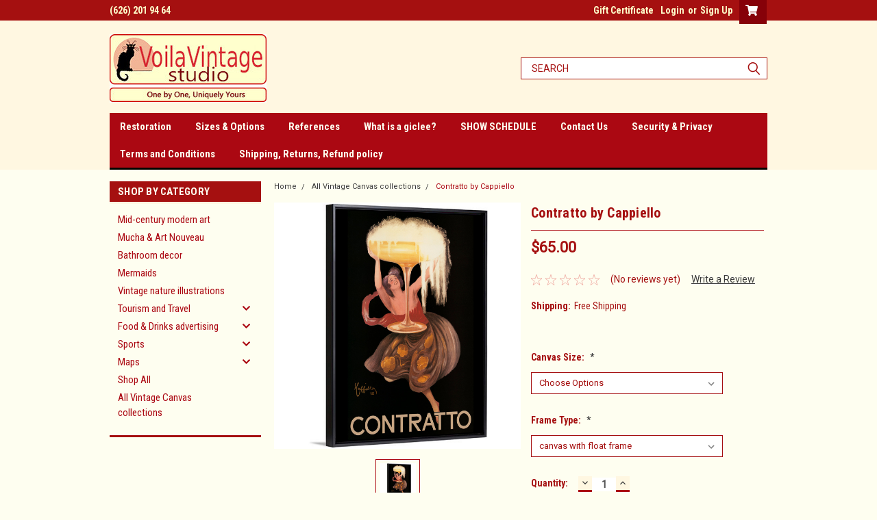

--- FILE ---
content_type: text/html; charset=UTF-8
request_url: https://voilavintage.com/contratto-by-cappiello/
body_size: 28241
content:
<!DOCTYPE html>
<html class="no-js" lang="en">
<head>
    <title>Contratto by Cappiello - Voila Vintage Studio</title>
    <link rel="dns-prefetch preconnect" href="https://cdn11.bigcommerce.com/s-fg05k456on" crossorigin><link rel="dns-prefetch preconnect" href="https://fonts.googleapis.com/" crossorigin><link rel="dns-prefetch preconnect" href="https://fonts.gstatic.com/" crossorigin>
    <meta property="product:price:amount" content="65" /><meta property="product:price:currency" content="USD" /><meta property="og:url" content="https://voilavintage.com/contratto-by-cappiello/" /><meta property="og:site_name" content="Voila Vintage Studio" /><meta name="keywords" content="high quality giclees canvas, vintage art restoration, unique painting"><link rel='canonical' href='https://voilavintage.com/contratto-by-cappiello/' /><meta name='platform' content='bigcommerce.stencil' /><meta property="og:type" content="product" />
<meta property="og:title" content="Contratto by Cappiello" />
<meta property="og:description" content="We craft high quality custom wall art &amp; artistic décor with a French touch. Voila! Handmade unique or custom giclee prints, framing &amp; decor for home &amp; business " />
<meta property="og:image" content="https://cdn11.bigcommerce.com/s-fg05k456on/products/233/images/1815/contratto-by-cappiello__27075.1664240492.386.513.jpg?c=2" />
<meta property="og:availability" content="instock" />
<meta property="pinterest:richpins" content="enabled" />
    
     

    <link href="https://cdn11.bigcommerce.com/s-fg05k456on/product_images/favicon-cat.png?t=1561730619" rel="shortcut icon">
    <meta name="viewport" content="width=device-width, initial-scale=1, maximum-scale=1">

    <script>
        // Change document class from no-js to js so we can detect this in css
        document.documentElement.className = document.documentElement.className.replace('no-js', 'js');
    </script>

    <link href="https://fonts.googleapis.com/css?family=Roboto+Condensed:400,700%7CRoboto:400,300&display=swap" rel="stylesheet">
    <link data-stencil-stylesheet href="https://cdn11.bigcommerce.com/s-fg05k456on/stencil/c673c780-f660-0139-1a1d-4a34286d7cd4/e/f1190210-834e-0138-bf52-0242ac110017/css/theme-6caabb30-1e19-013a-9040-1e2d96475311.css" rel="stylesheet">
    <link data-stencil-stylesheet href="https://cdn11.bigcommerce.com/s-fg05k456on/stencil/c673c780-f660-0139-1a1d-4a34286d7cd4/e/f1190210-834e-0138-bf52-0242ac110017/css/parts-warehouse-6caabb30-1e19-013a-9040-1e2d96475311.css" rel="stylesheet">
    <link data-stencil-stylesheet href="https://cdn11.bigcommerce.com/s-fg05k456on/stencil/c673c780-f660-0139-1a1d-4a34286d7cd4/e/f1190210-834e-0138-bf52-0242ac110017/css/cards-simple-6caabb30-1e19-013a-9040-1e2d96475311.css" rel="stylesheet">
    <link data-stencil-stylesheet href="https://cdn11.bigcommerce.com/s-fg05k456on/stencil/c673c780-f660-0139-1a1d-4a34286d7cd4/e/f1190210-834e-0138-bf52-0242ac110017/css/cards-quicksearch-6caabb30-1e19-013a-9040-1e2d96475311.css" rel="stylesheet">
    <link data-stencil-stylesheet href="https://cdn11.bigcommerce.com/s-fg05k456on/stencil/c673c780-f660-0139-1a1d-4a34286d7cd4/e/f1190210-834e-0138-bf52-0242ac110017/css/theme-editor-responsive-6caabb30-1e19-013a-9040-1e2d96475311.css" rel="stylesheet">
    <link data-stencil-stylesheet href="https://cdn11.bigcommerce.com/s-fg05k456on/stencil/c673c780-f660-0139-1a1d-4a34286d7cd4/e/f1190210-834e-0138-bf52-0242ac110017/css/custom-6caabb30-1e19-013a-9040-1e2d96475311.css" rel="stylesheet">

        <!-- Start Tracking Code for analytics_facebook -->

<script>
!function(f,b,e,v,n,t,s){if(f.fbq)return;n=f.fbq=function(){n.callMethod?n.callMethod.apply(n,arguments):n.queue.push(arguments)};if(!f._fbq)f._fbq=n;n.push=n;n.loaded=!0;n.version='2.0';n.queue=[];t=b.createElement(e);t.async=!0;t.src=v;s=b.getElementsByTagName(e)[0];s.parentNode.insertBefore(t,s)}(window,document,'script','https://connect.facebook.net/en_US/fbevents.js');

fbq('set', 'autoConfig', 'false', '2000333820499569');
fbq('dataProcessingOptions', ['LDU'], 0, 0);
fbq('init', '2000333820499569', {"external_id":"ffafaece-c6de-4efb-904d-9b34a4ccbe24"});
fbq('set', 'agent', 'bigcommerce', '2000333820499569');

function trackEvents() {
    var pathName = window.location.pathname;

    fbq('track', 'PageView', {}, "");

    // Search events start -- only fire if the shopper lands on the /search.php page
    if (pathName.indexOf('/search.php') === 0 && getUrlParameter('search_query')) {
        fbq('track', 'Search', {
            content_type: 'product_group',
            content_ids: [],
            search_string: getUrlParameter('search_query')
        });
    }
    // Search events end

    // Wishlist events start -- only fire if the shopper attempts to add an item to their wishlist
    if (pathName.indexOf('/wishlist.php') === 0 && getUrlParameter('added_product_id')) {
        fbq('track', 'AddToWishlist', {
            content_type: 'product_group',
            content_ids: []
        });
    }
    // Wishlist events end

    // Lead events start -- only fire if the shopper subscribes to newsletter
    if (pathName.indexOf('/subscribe.php') === 0 && getUrlParameter('result') === 'success') {
        fbq('track', 'Lead', {});
    }
    // Lead events end

    // Registration events start -- only fire if the shopper registers an account
    if (pathName.indexOf('/login.php') === 0 && getUrlParameter('action') === 'account_created') {
        fbq('track', 'CompleteRegistration', {}, "");
    }
    // Registration events end

    

    function getUrlParameter(name) {
        var cleanName = name.replace(/[\[]/, '\[').replace(/[\]]/, '\]');
        var regex = new RegExp('[\?&]' + cleanName + '=([^&#]*)');
        var results = regex.exec(window.location.search);
        return results === null ? '' : decodeURIComponent(results[1].replace(/\+/g, ' '));
    }
}

if (window.addEventListener) {
    window.addEventListener("load", trackEvents, false)
}
</script>
<noscript><img height="1" width="1" style="display:none" alt="null" src="https://www.facebook.com/tr?id=2000333820499569&ev=PageView&noscript=1&a=plbigcommerce1.2&eid="/></noscript>

<!-- End Tracking Code for analytics_facebook -->

<!-- Start Tracking Code for analytics_siteverification -->

<meta name="google-site-verification" content="saSooUhPw3uPjq3gz4ycGH97OpuOwiW2hMGFfVVoKAA" />

<!-- End Tracking Code for analytics_siteverification -->


<script type="text/javascript" src="https://checkout-sdk.bigcommerce.com/v1/loader.js" defer ></script>
<script src="https://www.google.com/recaptcha/api.js" async defer></script>
<script type="text/javascript">
var BCData = {"product_attributes":{"sku":null,"upc":null,"mpn":null,"gtin":null,"weight":null,"base":true,"image":null,"stock":null,"instock":true,"stock_message":null,"purchasable":true,"purchasing_message":null,"call_for_price_message":null,"price":{"without_tax":{"formatted":"$65.00","value":65,"currency":"USD"},"tax_label":"Tax"}}};
</script>
<script>FREE SHIPPING TO CONTINENTAL US! (some exceptions apply)
As the site is being updated, many designs, products & options could be missing.
Do not hesitate to contact us for differents sizes, framing & customs options.</script>
<script nonce="">
(function () {
    var xmlHttp = new XMLHttpRequest();

    xmlHttp.open('POST', 'https://bes.gcp.data.bigcommerce.com/nobot');
    xmlHttp.setRequestHeader('Content-Type', 'application/json');
    xmlHttp.send('{"store_id":"1000269539","timezone_offset":"-8.0","timestamp":"2025-12-29T10:25:42.99300900Z","visit_id":"f13f8327-c1c8-416c-b8fe-dbcdd53819b2","channel_id":1}');
})();
</script>

        

        
        
        
        
        
        
        

    </head>
    <body id="body" class="product-page-layout  with-sidenav main nine-sixty       header-in-container  qty-box-visible">

        <!-- snippet location header -->
        <svg data-src="https://cdn11.bigcommerce.com/s-fg05k456on/stencil/c673c780-f660-0139-1a1d-4a34286d7cd4/e/f1190210-834e-0138-bf52-0242ac110017/img/icon-sprite.svg" class="icons-svg-sprite"></svg>


        <div class="header-container  gift-certificates-enabled ">
<div class="top-menu">
    <div class="content">

      <!-- NEW BUTTON TO TRIGGER MAIN NAV WHEN STICKY -->
      <!-- <div class="alt-toggle">
        <h2 class="container-header btn"><span class="down-arrrow burger-menu"><i class="burger open" aria-hidden="true"><svg><use xlink:href="#icon-Menu" /></svg></i><i class="menu close" aria-hidden="true"><svg><use xlink:href="#icon-close" /></svg></i></span></h2>
        <h2 class="container-header text"><span class="mega-shop-text"></span></h2>
      </div> -->

         <a href="#" class="mobileMenu-toggle" data-mobile-menu-toggle="menu">
            <span class="mobileMenu-toggleIcon">Toggle menu</span>
        </a>

        <!-- OPTIONAL SHORT MESSAGE LINK -->
        <!-- <div class="left">
          <a class="optional-message-link" href="">Put an optional message here.</a>
        </div> -->

        <div class="left phone-number">
                (626) 201 94 64
        </div>

        

        <div class="right account-links">
            <ul>
                    <li class="navUser-item gift-certficates">
                        <a class="navUser-action" href="/giftcertificates.php">Gift Certificate</a>
                    </li>
                    <li class="navUser-item navUser-item--account">
                            <a class="navUser-action" href="/login.php"><!-- <i class="fa fa-user" aria-hidden="true"></i> --><a class="navUser-action login" href="/login.php">Login</a><span class="or-text">or</span><a class="navUser-action create" href="/login.php?action=create_account">Sign Up</a>
                     </li>
        <li class="navUser-item navUser-item--cart ">
            <a
                class="navUser-action"
                data-cart-preview
                data-dropdown="cart-preview-dropdown"
                data-options="align:right"
                href="/cart.php">
                <span class="navUser-item-cartLabel"><i class="cart-icon" aria-hidden="true"><svg><use xlink:href="#icon-cart" /></svg></i></span> <span class="countPill cart-quantity">0</span>
            </a>

            <div class="dropdown-menu" id="cart-preview-dropdown" data-dropdown-content aria-hidden="true"></div>
        </li>
            </ul>
        </div>
        <div class="clear"></div>
    </div>
</div>

<div class="header-container full-width  full-width in-container">
  <div class="header-padding">
  <div class="header-padding">
  <header class="header" role="banner">
        <div class="header-logo header-logo--left">
            <a href="https://voilavintage.com/">
            <div class="header-logo-image-container">
                <img class="header-logo-image" src="https://cdn11.bigcommerce.com/s-fg05k456on/images/stencil/250x100/logo-double-website-bc2-05172020_1589754230__53162.original.jpg" alt="Voila Vintage Studio" title="Voila Vintage Studio">
            </div>
</a>
        </div>

  <div class="navPages-container inside-header left-logo search-container not-sticky" id="menu" data-menu>
    <nav class="navPages">
        <div class="navPages-quickSearch right searchbar">
            <div class="container">
    <!-- snippet location forms_search -->
    <form class="form" action="/search.php">
        <fieldset class="form-fieldset">
            <div class="form-field">
                <label class="u-hiddenVisually" for="search_query">Search</label>
                <input class="form-input" data-search-quick name="search_query" id="search_query" data-error-message="Search field cannot be empty." placeholder="Search" autocomplete="off">
                <div class="search-icon"><svg class="header-icon search-icon" title="submit" alt="submit"><use xlink:href="#icon-search"></use></svg></div>
                <input class="button button--primary form-prefixPostfix-button--postfix" type="submit" value="">
            </div>
        </fieldset>
        <div class="clear"></div>
    </form>
    <div id="search-action-buttons" class="search-buttons-container">
      <div class="align-right">
      <!-- <a href="#" class="reset quicksearch" aria-label="reset search" role="button" style="inline-block;">
        <span class="reset" aria-hidden="true">Reset Search</span>
      </a> -->
      <a href="#" class="modal-close custom-quick-search" aria-label="Close" role="button" style="inline-block;">
        <span aria-hidden="true">&#215;</span>
      </a>
      <div class="clear"></div>
      </div>
      <div class="clear"></div>
    </div>
      <section id="quickSearch" class="quickSearchResults" data-bind="html: results">
      </section>
      <div class="clear"></div>
</div>
        </div>
    </nav>
</div>
<div class="clear"></div>
<div class="mobile-menu navPages-container" id="menu" data-menu>
  <div class="currency-converter">
    <ul class="navPages-list navPages-list--user">
    </ul>
  </div>
        <nav class="navPages">
    <div class="navPages-quickSearch right searchbar">
        <div class="container">
    <!-- snippet location forms_search -->
    <form class="form" action="/search.php">
        <fieldset class="form-fieldset">
            <div class="form-field">
                <label class="u-hiddenVisually" for="search_query">Search</label>
                <input class="form-input" data-search-quick name="search_query" id="search_query" data-error-message="Search field cannot be empty." placeholder="Search" autocomplete="off">
                <div class="search-icon"><svg class="header-icon search-icon" title="submit" alt="submit"><use xlink:href="#icon-search"></use></svg></div>
                <input class="button button--primary form-prefixPostfix-button--postfix" type="submit" value="">
            </div>
        </fieldset>
        <div class="clear"></div>
    </form>
    <div id="search-action-buttons" class="search-buttons-container">
      <div class="align-right">
      <!-- <a href="#" class="reset quicksearch" aria-label="reset search" role="button" style="inline-block;">
        <span class="reset" aria-hidden="true">Reset Search</span>
      </a> -->
      <a href="#" class="modal-close custom-quick-search" aria-label="Close" role="button" style="inline-block;">
        <span aria-hidden="true">&#215;</span>
      </a>
      <div class="clear"></div>
      </div>
      <div class="clear"></div>
    </div>
      <section id="quickSearch" class="quickSearchResults" data-bind="html: results">
      </section>
      <div class="clear"></div>
</div>
    </div>
    <ul class="navPages-list">
        <div class="nav-align">
        <div class="custom-pages-nav">
          <div id="desktop-menu">
            <h2 class="container-header mobile">Main Menu</h2>
                <li class="navPages-item">
                    <a class="navPages-action" href="https://voilavintage.com/restoration/">Restoration</a>
                </li>
                <li class="navPages-item">
                    <a class="navPages-action" href="https://voilavintage.com/sizes-options/">Sizes &amp; Options</a>
                </li>
                <li class="navPages-item">
                    <a class="navPages-action" href="https://voilavintage.com/references/">References</a>
                </li>
                <li class="navPages-item">
                    <a class="navPages-action" href="https://voilavintage.com/what-is-a-giclee/">What is a giclee?</a>
                </li>
                <li class="navPages-item">
                    <a class="navPages-action" href="https://voilavintage.com/show-schedule/">SHOW SCHEDULE</a>
                </li>
                <li class="navPages-item">
                    <a class="navPages-action" href="https://voilavintage.com/contact-us/">Contact Us</a>
                </li>
                <li class="navPages-item">
                    <a class="navPages-action" href="https://voilavintage.com/security-privacy/">Security &amp; Privacy</a>
                </li>
                <li class="navPages-item">
                    <a class="navPages-action" href="https://voilavintage.com/terms-and-conditions/">Terms and Conditions</a>
                </li>
                <li class="navPages-item">
                    <a class="navPages-action" href="https://voilavintage.com/shipping-returns-refund-policy/">Shipping, Returns, Refund policy</a>
                </li>
          </div>
            <div id="mobile-menu">
              <div class="category-menu">
                <h2 class="container-header mobile">Shop By Category</h2>
                  <li class="navPages-item mobile">
                    <a class="navPages-action" href="https://voilavintage.com/mid-century-modern-art/">Mid-century modern art</a>
                  </li>
                  <li class="navPages-item mobile">
                    <a class="navPages-action" href="https://voilavintage.com/mucha-art-nouveau/">Mucha &amp; Art Nouveau</a>
                  </li>
                  <li class="navPages-item mobile">
                    <a class="navPages-action" href="https://voilavintage.com/bathroom-decor/">Bathroom decor</a>
                  </li>
                  <li class="navPages-item mobile">
                    <a class="navPages-action" href="https://voilavintage.com/mermaids/">Mermaids</a>
                  </li>
                  <li class="navPages-item mobile">
                    <a class="navPages-action" href="https://voilavintage.com/vintage-nature-illustrations/">Vintage nature illustrations</a>
                  </li>
                  <li class="navPages-item mobile">
                    <a class="navPages-action has-subMenu" href="https://voilavintage.com/tourism-and-travel/">
    Tourism and Travel <i class="fa fa-chevron-down main-nav" aria-hidden="true"><svg><use xlink:href="#icon-chevron-down" /></svg></i>
</a>
<div class="navPage-subMenu" id="navPages-44" aria-hidden="true" tabindex="-1">
    <ul class="navPage-subMenu-list">
            <li class="navPage-subMenu-item">
                    <a class="navPage-subMenu-action navPages-action" href="https://voilavintage.com/tourism-and-travel/france/">France</a>
            </li>
            <li class="navPage-subMenu-item">
                    <a class="navPage-subMenu-action navPages-action" href="https://voilavintage.com/tourism-and-travel/italy/">Italy</a>
            </li>
            <li class="navPage-subMenu-item">
                    <a
                        class="navPage-subMenu-action navPages-action has-subMenu"
                        href="https://voilavintage.com/tourism-and-travel/united-states/"
                        data-collapsible="navPages-45"
                        data-collapsible-disabled-breakpoint="medium"
                        data-collapsible-disabled-state="open"
                        data-collapsible-enabled-state="closed">
                        United States <i class="fa fa-chevron-down" aria-hidden="true"><svg><use xlink:href="#icon-chevron-down" /></svg></i>
                    </a>
                    <ul class="navPage-childList" id="navPages-45">
                        <li class="navPage-childList-item">
                            <a class="navPage-childList-action navPages-action" href="https://voilavintage.com/tourism-and-travel/united-states/california/">California</a>
                        </li>
                    </ul>
            </li>
    </ul>
</div>
                  </li>
                  <li class="navPages-item mobile">
                    <a class="navPages-action has-subMenu" href="https://voilavintage.com/food-drinks-advertising/">
    Food &amp; Drinks advertising <i class="fa fa-chevron-down main-nav" aria-hidden="true"><svg><use xlink:href="#icon-chevron-down" /></svg></i>
</a>
<div class="navPage-subMenu" id="navPages-30" aria-hidden="true" tabindex="-1">
    <ul class="navPage-subMenu-list">
            <li class="navPage-subMenu-item">
                    <a
                        class="navPage-subMenu-action navPages-action has-subMenu"
                        href="https://voilavintage.com/giclees-on-canvas/products-advertising/drink/"
                        data-collapsible="navPages-33"
                        data-collapsible-disabled-breakpoint="medium"
                        data-collapsible-disabled-state="open"
                        data-collapsible-enabled-state="closed">
                        Drink <i class="fa fa-chevron-down" aria-hidden="true"><svg><use xlink:href="#icon-chevron-down" /></svg></i>
                    </a>
                    <ul class="navPage-childList" id="navPages-33">
                        <li class="navPage-childList-item">
                            <a class="navPage-childList-action navPages-action" href="https://voilavintage.com/giclees-on-canvas/products-advertising/drink/all-drinks/">All drinks</a>
                        </li>
                        <li class="navPage-childList-item">
                            <a class="navPage-childList-action navPages-action" href="https://voilavintage.com/giclees-on-canvas/products-advertising/drink/champagne/">Champagne</a>
                        </li>
                        <li class="navPage-childList-item">
                            <a class="navPage-childList-action navPages-action" href="https://voilavintage.com/giclees-on-canvas/products-advertising/drink/guinness-beer/">Guinness / Beer</a>
                        </li>
                    </ul>
            </li>
            <li class="navPage-subMenu-item">
                    <a
                        class="navPage-subMenu-action navPages-action has-subMenu"
                        href="https://voilavintage.com/giclees-on-canvas/products-advertising/food/"
                        data-collapsible="navPages-31"
                        data-collapsible-disabled-breakpoint="medium"
                        data-collapsible-disabled-state="open"
                        data-collapsible-enabled-state="closed">
                        Food <i class="fa fa-chevron-down" aria-hidden="true"><svg><use xlink:href="#icon-chevron-down" /></svg></i>
                    </a>
                    <ul class="navPage-childList" id="navPages-31">
                        <li class="navPage-childList-item">
                            <a class="navPage-childList-action navPages-action" href="https://voilavintage.com/giclees-on-canvas/products-advertising/food/cafe-chocolate/">Cafe &amp; Chocolate</a>
                        </li>
                    </ul>
            </li>
    </ul>
</div>
                  </li>
                  <li class="navPages-item mobile">
                    <a class="navPages-action has-subMenu" href="https://voilavintage.com/sports/">
    Sports <i class="fa fa-chevron-down main-nav" aria-hidden="true"><svg><use xlink:href="#icon-chevron-down" /></svg></i>
</a>
<div class="navPage-subMenu" id="navPages-50" aria-hidden="true" tabindex="-1">
    <ul class="navPage-subMenu-list">
            <li class="navPage-subMenu-item">
                    <a class="navPage-subMenu-action navPages-action" href="https://voilavintage.com/all-vintage-canvas-collections/sports/ski/">Ski</a>
            </li>
            <li class="navPage-subMenu-item">
                    <a class="navPage-subMenu-action navPages-action" href="https://voilavintage.com/all-vintage-canvas-collections/sports/auto-racing/">Auto Racing</a>
            </li>
            <li class="navPage-subMenu-item">
                    <a class="navPage-subMenu-action navPages-action" href="https://voilavintage.com/all-vintage-canvas-collections/sports/cycling/">Cycling</a>
            </li>
    </ul>
</div>
                  </li>
                  <li class="navPages-item mobile">
                    <a class="navPages-action has-subMenu" href="https://voilavintage.com/maps/">
    Maps <i class="fa fa-chevron-down main-nav" aria-hidden="true"><svg><use xlink:href="#icon-chevron-down" /></svg></i>
</a>
<div class="navPage-subMenu" id="navPages-58" aria-hidden="true" tabindex="-1">
    <ul class="navPage-subMenu-list">
            <li class="navPage-subMenu-item">
                    <a class="navPage-subMenu-action navPages-action" href="https://voilavintage.com/maps/new-category/">Wine maps</a>
            </li>
    </ul>
</div>
                  </li>
                  <li class="navPages-item mobile">
                    <a class="navPages-action" href="https://voilavintage.com/shop-all/">Shop All</a>
                  </li>
                  <li class="navPages-item mobile">
                    <a class="navPages-action" href="https://voilavintage.com/all-collections/">All Vintage Canvas collections</a>
                  </li>
              </div>

            <div class="brand-menu">
              <h2 class="container-header mobile">Shop By Brand</h2>
                  <li class="navPages-item mobile">
                    <a class="navPages-action" href="/brands/">View all Brands</a>
                  </li>
            <div class="clear"></div>
          </div>

          </div>
        </div>
    </ul>
    <ul class="navPages-list navPages-list--user">
        <li class="navPages-item">
            <a class="navPages-action" href="/giftcertificates.php">Gift Certificates</a>
        </li>
            <li class="navPages-item">
                <a class="navPages-action" href="/login.php">Login</a> or <a class="navPages-action" href="/login.php?action=create_account">Sign Up</a>
            </li>
    </ul>
</nav>
</div>
</header>
</div>
</div>
</div>

<div class="main-nav-container  in-container">
  <div class="navPages-container main-nav" id="menu" data-menu>
        <nav class="navPages">
    <div class="navPages-quickSearch right searchbar">
        <div class="container">
    <!-- snippet location forms_search -->
    <form class="form" action="/search.php">
        <fieldset class="form-fieldset">
            <div class="form-field">
                <label class="u-hiddenVisually" for="search_query">Search</label>
                <input class="form-input" data-search-quick name="search_query" id="search_query" data-error-message="Search field cannot be empty." placeholder="Search" autocomplete="off">
                <div class="search-icon"><svg class="header-icon search-icon" title="submit" alt="submit"><use xlink:href="#icon-search"></use></svg></div>
                <input class="button button--primary form-prefixPostfix-button--postfix" type="submit" value="">
            </div>
        </fieldset>
        <div class="clear"></div>
    </form>
    <div id="search-action-buttons" class="search-buttons-container">
      <div class="align-right">
      <!-- <a href="#" class="reset quicksearch" aria-label="reset search" role="button" style="inline-block;">
        <span class="reset" aria-hidden="true">Reset Search</span>
      </a> -->
      <a href="#" class="modal-close custom-quick-search" aria-label="Close" role="button" style="inline-block;">
        <span aria-hidden="true">&#215;</span>
      </a>
      <div class="clear"></div>
      </div>
      <div class="clear"></div>
    </div>
      <section id="quickSearch" class="quickSearchResults" data-bind="html: results">
      </section>
      <div class="clear"></div>
</div>
    </div>
    <ul class="navPages-list">
        <div class="nav-align">
        <div class="custom-pages-nav">
          <div id="desktop-menu">
            <h2 class="container-header mobile">Main Menu</h2>
                <li class="navPages-item">
                    <a class="navPages-action" href="https://voilavintage.com/restoration/">Restoration</a>
                </li>
                <li class="navPages-item">
                    <a class="navPages-action" href="https://voilavintage.com/sizes-options/">Sizes &amp; Options</a>
                </li>
                <li class="navPages-item">
                    <a class="navPages-action" href="https://voilavintage.com/references/">References</a>
                </li>
                <li class="navPages-item">
                    <a class="navPages-action" href="https://voilavintage.com/what-is-a-giclee/">What is a giclee?</a>
                </li>
                <li class="navPages-item">
                    <a class="navPages-action" href="https://voilavintage.com/show-schedule/">SHOW SCHEDULE</a>
                </li>
                <li class="navPages-item">
                    <a class="navPages-action" href="https://voilavintage.com/contact-us/">Contact Us</a>
                </li>
                <li class="navPages-item">
                    <a class="navPages-action" href="https://voilavintage.com/security-privacy/">Security &amp; Privacy</a>
                </li>
                <li class="navPages-item">
                    <a class="navPages-action" href="https://voilavintage.com/terms-and-conditions/">Terms and Conditions</a>
                </li>
                <li class="navPages-item">
                    <a class="navPages-action" href="https://voilavintage.com/shipping-returns-refund-policy/">Shipping, Returns, Refund policy</a>
                </li>
          </div>
            <div id="mobile-menu">
              <div class="category-menu">
                <h2 class="container-header mobile">Shop By Category</h2>
                  <li class="navPages-item mobile">
                    <a class="navPages-action" href="https://voilavintage.com/mid-century-modern-art/">Mid-century modern art</a>
                  </li>
                  <li class="navPages-item mobile">
                    <a class="navPages-action" href="https://voilavintage.com/mucha-art-nouveau/">Mucha &amp; Art Nouveau</a>
                  </li>
                  <li class="navPages-item mobile">
                    <a class="navPages-action" href="https://voilavintage.com/bathroom-decor/">Bathroom decor</a>
                  </li>
                  <li class="navPages-item mobile">
                    <a class="navPages-action" href="https://voilavintage.com/mermaids/">Mermaids</a>
                  </li>
                  <li class="navPages-item mobile">
                    <a class="navPages-action" href="https://voilavintage.com/vintage-nature-illustrations/">Vintage nature illustrations</a>
                  </li>
                  <li class="navPages-item mobile">
                    <a class="navPages-action has-subMenu" href="https://voilavintage.com/tourism-and-travel/">
    Tourism and Travel <i class="fa fa-chevron-down main-nav" aria-hidden="true"><svg><use xlink:href="#icon-chevron-down" /></svg></i>
</a>
<div class="navPage-subMenu" id="navPages-44" aria-hidden="true" tabindex="-1">
    <ul class="navPage-subMenu-list">
            <li class="navPage-subMenu-item">
                    <a class="navPage-subMenu-action navPages-action" href="https://voilavintage.com/tourism-and-travel/france/">France</a>
            </li>
            <li class="navPage-subMenu-item">
                    <a class="navPage-subMenu-action navPages-action" href="https://voilavintage.com/tourism-and-travel/italy/">Italy</a>
            </li>
            <li class="navPage-subMenu-item">
                    <a
                        class="navPage-subMenu-action navPages-action has-subMenu"
                        href="https://voilavintage.com/tourism-and-travel/united-states/"
                        data-collapsible="navPages-45"
                        data-collapsible-disabled-breakpoint="medium"
                        data-collapsible-disabled-state="open"
                        data-collapsible-enabled-state="closed">
                        United States <i class="fa fa-chevron-down" aria-hidden="true"><svg><use xlink:href="#icon-chevron-down" /></svg></i>
                    </a>
                    <ul class="navPage-childList" id="navPages-45">
                        <li class="navPage-childList-item">
                            <a class="navPage-childList-action navPages-action" href="https://voilavintage.com/tourism-and-travel/united-states/california/">California</a>
                        </li>
                    </ul>
            </li>
    </ul>
</div>
                  </li>
                  <li class="navPages-item mobile">
                    <a class="navPages-action has-subMenu" href="https://voilavintage.com/food-drinks-advertising/">
    Food &amp; Drinks advertising <i class="fa fa-chevron-down main-nav" aria-hidden="true"><svg><use xlink:href="#icon-chevron-down" /></svg></i>
</a>
<div class="navPage-subMenu" id="navPages-30" aria-hidden="true" tabindex="-1">
    <ul class="navPage-subMenu-list">
            <li class="navPage-subMenu-item">
                    <a
                        class="navPage-subMenu-action navPages-action has-subMenu"
                        href="https://voilavintage.com/giclees-on-canvas/products-advertising/drink/"
                        data-collapsible="navPages-33"
                        data-collapsible-disabled-breakpoint="medium"
                        data-collapsible-disabled-state="open"
                        data-collapsible-enabled-state="closed">
                        Drink <i class="fa fa-chevron-down" aria-hidden="true"><svg><use xlink:href="#icon-chevron-down" /></svg></i>
                    </a>
                    <ul class="navPage-childList" id="navPages-33">
                        <li class="navPage-childList-item">
                            <a class="navPage-childList-action navPages-action" href="https://voilavintage.com/giclees-on-canvas/products-advertising/drink/all-drinks/">All drinks</a>
                        </li>
                        <li class="navPage-childList-item">
                            <a class="navPage-childList-action navPages-action" href="https://voilavintage.com/giclees-on-canvas/products-advertising/drink/champagne/">Champagne</a>
                        </li>
                        <li class="navPage-childList-item">
                            <a class="navPage-childList-action navPages-action" href="https://voilavintage.com/giclees-on-canvas/products-advertising/drink/guinness-beer/">Guinness / Beer</a>
                        </li>
                    </ul>
            </li>
            <li class="navPage-subMenu-item">
                    <a
                        class="navPage-subMenu-action navPages-action has-subMenu"
                        href="https://voilavintage.com/giclees-on-canvas/products-advertising/food/"
                        data-collapsible="navPages-31"
                        data-collapsible-disabled-breakpoint="medium"
                        data-collapsible-disabled-state="open"
                        data-collapsible-enabled-state="closed">
                        Food <i class="fa fa-chevron-down" aria-hidden="true"><svg><use xlink:href="#icon-chevron-down" /></svg></i>
                    </a>
                    <ul class="navPage-childList" id="navPages-31">
                        <li class="navPage-childList-item">
                            <a class="navPage-childList-action navPages-action" href="https://voilavintage.com/giclees-on-canvas/products-advertising/food/cafe-chocolate/">Cafe &amp; Chocolate</a>
                        </li>
                    </ul>
            </li>
    </ul>
</div>
                  </li>
                  <li class="navPages-item mobile">
                    <a class="navPages-action has-subMenu" href="https://voilavintage.com/sports/">
    Sports <i class="fa fa-chevron-down main-nav" aria-hidden="true"><svg><use xlink:href="#icon-chevron-down" /></svg></i>
</a>
<div class="navPage-subMenu" id="navPages-50" aria-hidden="true" tabindex="-1">
    <ul class="navPage-subMenu-list">
            <li class="navPage-subMenu-item">
                    <a class="navPage-subMenu-action navPages-action" href="https://voilavintage.com/all-vintage-canvas-collections/sports/ski/">Ski</a>
            </li>
            <li class="navPage-subMenu-item">
                    <a class="navPage-subMenu-action navPages-action" href="https://voilavintage.com/all-vintage-canvas-collections/sports/auto-racing/">Auto Racing</a>
            </li>
            <li class="navPage-subMenu-item">
                    <a class="navPage-subMenu-action navPages-action" href="https://voilavintage.com/all-vintage-canvas-collections/sports/cycling/">Cycling</a>
            </li>
    </ul>
</div>
                  </li>
                  <li class="navPages-item mobile">
                    <a class="navPages-action has-subMenu" href="https://voilavintage.com/maps/">
    Maps <i class="fa fa-chevron-down main-nav" aria-hidden="true"><svg><use xlink:href="#icon-chevron-down" /></svg></i>
</a>
<div class="navPage-subMenu" id="navPages-58" aria-hidden="true" tabindex="-1">
    <ul class="navPage-subMenu-list">
            <li class="navPage-subMenu-item">
                    <a class="navPage-subMenu-action navPages-action" href="https://voilavintage.com/maps/new-category/">Wine maps</a>
            </li>
    </ul>
</div>
                  </li>
                  <li class="navPages-item mobile">
                    <a class="navPages-action" href="https://voilavintage.com/shop-all/">Shop All</a>
                  </li>
                  <li class="navPages-item mobile">
                    <a class="navPages-action" href="https://voilavintage.com/all-collections/">All Vintage Canvas collections</a>
                  </li>
              </div>

            <div class="brand-menu">
              <h2 class="container-header mobile">Shop By Brand</h2>
                  <li class="navPages-item mobile">
                    <a class="navPages-action" href="/brands/">View all Brands</a>
                  </li>
            <div class="clear"></div>
          </div>

          </div>
        </div>
    </ul>
    <ul class="navPages-list navPages-list--user">
        <li class="navPages-item">
            <a class="navPages-action" href="/giftcertificates.php">Gift Certificates</a>
        </li>
            <li class="navPages-item">
                <a class="navPages-action" href="/login.php">Login</a> or <a class="navPages-action" href="/login.php?action=create_account">Sign Up</a>
            </li>
    </ul>
</nav>
  </div>
</div>
</div>
<div data-content-region="header_bottom--global"></div>
</div>
        <div class="body content" data-currency-code="USD">
     
    <div class="container main">
        <div data-content-region="product_below_menu--global"></div> 
<div data-content-region="product_below_menu"></div>
<div class="recommended-visibility">
    <div class="product main left product-page-with-sidenav  ">
      <div class="recommended-position">
          <div id="product-page-with-sidenav" class="related-below">

  <div class="sideCategoryList desktop vertical in-body" id="side-categories" data-menu>
    <div class="categories">
      <h2 class="container-header">Shop by Category</h2>
        <div class="category-list">
                <li class="navPages-item">
                        <a class="navPages-action" href="https://voilavintage.com/mid-century-modern-art/">Mid-century modern art</a>
                </li>
                <li class="navPages-item">
                        <a class="navPages-action" href="https://voilavintage.com/mucha-art-nouveau/">Mucha &amp; Art Nouveau</a>
                </li>
                <li class="navPages-item">
                        <a class="navPages-action" href="https://voilavintage.com/bathroom-decor/">Bathroom decor</a>
                </li>
                <li class="navPages-item">
                        <a class="navPages-action" href="https://voilavintage.com/mermaids/">Mermaids</a>
                </li>
                <li class="navPages-item">
                        <a class="navPages-action" href="https://voilavintage.com/vintage-nature-illustrations/">Vintage nature illustrations</a>
                </li>
                <li class="navPages-item">
                        <a class="navPages-action navPages-action-depth-max has-subMenu is-root" href="https://voilavintage.com/tourism-and-travel/">
        Tourism and Travel <i class="icon navPages-action-moreIcon" aria-hidden="true"><svg><use xlink:href="#icon-chevron-down" /></svg></i>
    </a>
    <div class="navPage-subMenu navPage-subMenu-horizontal" id="navPages-44" aria-hidden="true" tabindex="-1">
    <ul class="navPage-subMenu-list">
        <!-- <li class="navPage-subMenu-item-parent">
            <a class="navPage-subMenu-action navPages-action navPages-action-depth-max " href="https://voilavintage.com/tourism-and-travel/">All Tourism and Travel</a>
        </li> -->
            <li class="navPage-subMenu-item-child">
                    <a class="navPage-subMenu-action navPages-action" href="https://voilavintage.com/tourism-and-travel/france/">France</a>
            </li>
            <li class="navPage-subMenu-item-child">
                    <a class="navPage-subMenu-action navPages-action" href="https://voilavintage.com/tourism-and-travel/italy/">Italy</a>
            </li>
            <li class="navPage-subMenu-item-child">
                    <a class="navPage-subMenu-action navPages-action navPages-action-depth-max has-subMenu" href="https://voilavintage.com/tourism-and-travel/united-states/" data-collapsible="navPages-45">
                        United States <i class="icon navPages-action-moreIcon" aria-hidden="true"><svg><use xlink:href="#icon-chevron-down" /></svg></i>
                    </a>
                    <div class="navPage-subMenu navPage-subMenu-horizontal" id="navPages-45" aria-hidden="true" tabindex="-1">
    <ul class="navPage-subMenu-list">
        <!-- <li class="navPage-subMenu-item-parent">
            <a class="navPage-subMenu-action navPages-action navPages-action-depth-max " href="https://voilavintage.com/tourism-and-travel/united-states/">All United States</a>
        </li> -->
            <li class="navPage-subMenu-item-child">
                    <a class="navPage-subMenu-action navPages-action" href="https://voilavintage.com/tourism-and-travel/united-states/california/">California</a>
            </li>
    </ul>
</div>
            </li>
    </ul>
</div>
                </li>
                <li class="navPages-item">
                        <a class="navPages-action navPages-action-depth-max has-subMenu is-root" href="https://voilavintage.com/food-drinks-advertising/">
        Food &amp; Drinks advertising <i class="icon navPages-action-moreIcon" aria-hidden="true"><svg><use xlink:href="#icon-chevron-down" /></svg></i>
    </a>
    <div class="navPage-subMenu navPage-subMenu-horizontal" id="navPages-30" aria-hidden="true" tabindex="-1">
    <ul class="navPage-subMenu-list">
        <!-- <li class="navPage-subMenu-item-parent">
            <a class="navPage-subMenu-action navPages-action navPages-action-depth-max " href="https://voilavintage.com/food-drinks-advertising/">All Food &amp; Drinks advertising</a>
        </li> -->
            <li class="navPage-subMenu-item-child">
                    <a class="navPage-subMenu-action navPages-action navPages-action-depth-max has-subMenu" href="https://voilavintage.com/giclees-on-canvas/products-advertising/drink/" data-collapsible="navPages-33">
                        Drink <i class="icon navPages-action-moreIcon" aria-hidden="true"><svg><use xlink:href="#icon-chevron-down" /></svg></i>
                    </a>
                    <div class="navPage-subMenu navPage-subMenu-horizontal" id="navPages-33" aria-hidden="true" tabindex="-1">
    <ul class="navPage-subMenu-list">
        <!-- <li class="navPage-subMenu-item-parent">
            <a class="navPage-subMenu-action navPages-action navPages-action-depth-max " href="https://voilavintage.com/giclees-on-canvas/products-advertising/drink/">All Drink</a>
        </li> -->
            <li class="navPage-subMenu-item-child">
                    <a class="navPage-subMenu-action navPages-action" href="https://voilavintage.com/giclees-on-canvas/products-advertising/drink/all-drinks/">All drinks</a>
            </li>
            <li class="navPage-subMenu-item-child">
                    <a class="navPage-subMenu-action navPages-action" href="https://voilavintage.com/giclees-on-canvas/products-advertising/drink/champagne/">Champagne</a>
            </li>
            <li class="navPage-subMenu-item-child">
                    <a class="navPage-subMenu-action navPages-action" href="https://voilavintage.com/giclees-on-canvas/products-advertising/drink/guinness-beer/">Guinness / Beer</a>
            </li>
    </ul>
</div>
            </li>
            <li class="navPage-subMenu-item-child">
                    <a class="navPage-subMenu-action navPages-action navPages-action-depth-max has-subMenu" href="https://voilavintage.com/giclees-on-canvas/products-advertising/food/" data-collapsible="navPages-31">
                        Food <i class="icon navPages-action-moreIcon" aria-hidden="true"><svg><use xlink:href="#icon-chevron-down" /></svg></i>
                    </a>
                    <div class="navPage-subMenu navPage-subMenu-horizontal" id="navPages-31" aria-hidden="true" tabindex="-1">
    <ul class="navPage-subMenu-list">
        <!-- <li class="navPage-subMenu-item-parent">
            <a class="navPage-subMenu-action navPages-action navPages-action-depth-max " href="https://voilavintage.com/giclees-on-canvas/products-advertising/food/">All Food</a>
        </li> -->
            <li class="navPage-subMenu-item-child">
                    <a class="navPage-subMenu-action navPages-action" href="https://voilavintage.com/giclees-on-canvas/products-advertising/food/cafe-chocolate/">Cafe &amp; Chocolate</a>
            </li>
    </ul>
</div>
            </li>
    </ul>
</div>
                </li>
                <li class="navPages-item">
                        <a class="navPages-action navPages-action-depth-max has-subMenu is-root" href="https://voilavintage.com/sports/">
        Sports <i class="icon navPages-action-moreIcon" aria-hidden="true"><svg><use xlink:href="#icon-chevron-down" /></svg></i>
    </a>
    <div class="navPage-subMenu navPage-subMenu-horizontal" id="navPages-50" aria-hidden="true" tabindex="-1">
    <ul class="navPage-subMenu-list">
        <!-- <li class="navPage-subMenu-item-parent">
            <a class="navPage-subMenu-action navPages-action navPages-action-depth-max " href="https://voilavintage.com/sports/">All Sports</a>
        </li> -->
            <li class="navPage-subMenu-item-child">
                    <a class="navPage-subMenu-action navPages-action" href="https://voilavintage.com/all-vintage-canvas-collections/sports/ski/">Ski</a>
            </li>
            <li class="navPage-subMenu-item-child">
                    <a class="navPage-subMenu-action navPages-action" href="https://voilavintage.com/all-vintage-canvas-collections/sports/auto-racing/">Auto Racing</a>
            </li>
            <li class="navPage-subMenu-item-child">
                    <a class="navPage-subMenu-action navPages-action" href="https://voilavintage.com/all-vintage-canvas-collections/sports/cycling/">Cycling</a>
            </li>
    </ul>
</div>
                </li>
                <li class="navPages-item">
                        <a class="navPages-action navPages-action-depth-max has-subMenu is-root" href="https://voilavintage.com/maps/">
        Maps <i class="icon navPages-action-moreIcon" aria-hidden="true"><svg><use xlink:href="#icon-chevron-down" /></svg></i>
    </a>
    <div class="navPage-subMenu navPage-subMenu-horizontal" id="navPages-58" aria-hidden="true" tabindex="-1">
    <ul class="navPage-subMenu-list">
        <!-- <li class="navPage-subMenu-item-parent">
            <a class="navPage-subMenu-action navPages-action navPages-action-depth-max " href="https://voilavintage.com/maps/">All Maps</a>
        </li> -->
            <li class="navPage-subMenu-item-child">
                    <a class="navPage-subMenu-action navPages-action" href="https://voilavintage.com/maps/new-category/">Wine maps</a>
            </li>
    </ul>
</div>
                </li>
                <li class="navPages-item">
                        <a class="navPages-action" href="https://voilavintage.com/shop-all/">Shop All</a>
                </li>
                <li class="navPages-item">
                        <a class="navPages-action" href="https://voilavintage.com/all-collections/">All Vintage Canvas collections</a>
                </li>
        </div> <!-- category-list -->
    </div> <!-- categories -->
    <div class="brands-option">
      <div class="brands">
        <h2 class="container-header">Shop by Brand</h2>
        <div class="brands-list">

              <li class="all-brands">
                  <a class="navPages-action" href="/brands/">View all Brands</a>
              </li>
        </div> <!-- brand-list -->
      </div> <!--brands-->
    </div> <!--brands-option-->
    <div class="container-header shop-by-price">
                </div>


</div> <!-- sideCategoryList -->

<div class="product-schema" itemscope itemtype="http://schema.org/Product">

  <ul class="breadcrumbs">
        <li class="breadcrumb ">
                <a href="https://voilavintage.com/" class="breadcrumb-label">Home</a>
        </li>
        <li class="breadcrumb ">
                <a href="https://voilavintage.com/all-collections/" class="breadcrumb-label">All Vintage Canvas collections</a>
        </li>
        <li class="breadcrumb is-active">
                <a href="https://voilavintage.com/contratto-by-cappiello/" class="breadcrumb-label">Contratto by Cappiello</a>
        </li>
</ul>

    <div class="productView thumbnail-unclicked qty-box-visible" >

    <!-- PRODUCT MAIN & THUMBNAILS CONTAINER -->
    <div id="product-images-container">
      <!-- MAIN PRODUCT IMAGE CONTAINER -->
      <div class="main-image-container">
        <div class="productImageSlider slider-for">
            <li class="productView-images" data-image-gallery>
              <figure class="productView-image fancy-gallery" rel="productImages" data-fancybox="gallery" data-image-gallery-main
                  href="https://cdn11.bigcommerce.com/s-fg05k456on/images/stencil/1280x1280/products/233/1815/contratto-by-cappiello__27075.1664240492.jpg?c=2"
                  data-image-gallery-new-image-url="https://cdn11.bigcommerce.com/s-fg05k456on/images/stencil/1280x1280/products/233/1815/contratto-by-cappiello__27075.1664240492.jpg?c=2"
                  data-image-gallery-zoom-image-url="https://cdn11.bigcommerce.com/s-fg05k456on/images/stencil/1280x1280/products/233/1815/contratto-by-cappiello__27075.1664240492.jpg?c=2">
                    <div class="mobile-magnify">
                      <div class="magnify-icon"><svg class="magnify-icon" title="zoom" alt="zoom"><use xlink:href="#icon-search"></use></svg></div>
                    </div>
                  <img src="https://cdn11.bigcommerce.com/s-fg05k456on/images/stencil/1280x1280/products/233/1815/contratto-by-cappiello__27075.1664240492.jpg?c=2" alt="Contratto by Cappiello" title="Contratto by Cappiello">
            </li>
          <div class="clear"></div>
        </div>
        <div class="clear"></div>
      </div>
      <div class="clear"></div>

      <!-- PRODUCT IMAGE THUMBNAIL CAROUSEL -->
      <div class="slider-nav" style="display: none;">
          <img class="thumbnail-images" src="https://cdn11.bigcommerce.com/s-fg05k456on/images/stencil/100x100/products/233/1815/contratto-by-cappiello__27075.1664240492.jpg?c=2" alt="Contratto by Cappiello" title="Contratto by Cappiello">
      </div>

    </div>



    <section class="productView-details  price-visibility sale-label-active brand-sku-active brand-active  brand-sku-active sku-active     msrp-hidden   before-sale-price-hidden  card-title-two-lines    price-ranges-active ">
     <div class="productView-product">
         <h1 class="productView-title" itemprop="name">Contratto by Cappiello</h1>

         <div class="productView-price">
                 
      <div class="msrp-sale-regular-price-section withoutTax">
        <div class="price-section price-section--withoutTax rrp-price--withoutTax" style="display: none;">
            <span class="price-label">MSRP:</span>
            <span data-product-rrp-price-without-tax class="price price--rrp">
                
            </span>
        </div>
        </div>
        <div class="price-section price-section--withoutTax current-price regular-price" itemprop="offers" itemscope itemtype="http://schema.org/Offer">
            <span class="price-label" >
                
            </span>

              <span class="price-label price-now-label" style="display: none;">
                Now:
              </span>

            <span data-product-price-without-tax class="price price--withoutTax">$65.00</span>
                <meta itemprop="availability" itemtype="http://schema.org/ItemAvailability" content="http://schema.org/InStock">
                <meta itemprop="itemCondition" itemtype="http://schema.org/OfferItemCondition" content="http://schema.org/Condition">
                <div itemprop="priceSpecification" itemscope itemtype="http://schema.org/PriceSpecification">
                    <meta itemprop="price" content="65">
                    <meta itemprop="priceCurrency" content="USD">
                    <meta itemprop="valueAddedTaxIncluded" content="false">
                </div>

         <div class="price-section price-section--saving price" style="display: none;">
                <span class="price">(You save</span>
                <span data-product-price-saved class="price price--saving">
                    
                </span>
                <span class="price">)</span>
         </div>
         </div>
         <div data-content-region="product_below_price--global"></div>
         <div data-content-region="product_below_price"><div data-layout-id="9712b2ee-8883-40a1-93e5-e6fcf201e825">       <div data-widget-id="dfaf5248-fc17-4713-b613-3e3c72819a62" data-placement-id="f81f3fc2-2ca9-4dc8-93a6-998cfdb14bf3" data-placement-status="ACTIVE"><style media="screen">
  #banner-region- {
    display: block;
    width: 100%;
    max-width: 545px;
  }
</style>

<div id="banner-region-">
  <div data-pp-message="" data-pp-style-logo-position="left" data-pp-style-logo-type="inline" data-pp-style-text-color="black" data-pp-style-text-size="12" id="paypal-commerce-proddetails-messaging-banner">
  </div>
  <script defer="" nonce="">
    (function () {
      // Price container with data-product-price-with-tax has bigger priority for product amount calculations
      const priceContainer = document.querySelector('[data-product-price-with-tax]')?.innerText
        ? document.querySelector('[data-product-price-with-tax]')
        : document.querySelector('[data-product-price-without-tax]');

      if (priceContainer) {
        renderMessageIfPossible();

        const config = {
          childList: true,    // Observe direct child elements
          subtree: true,      // Observe all descendants
          attributes: false,  // Do not observe attribute changes
        };

        const observer = new MutationObserver((mutationsList) => {
          if (mutationsList.length > 0) {
            renderMessageIfPossible();
          }
        });

        observer.observe(priceContainer, config);
      }

      function renderMessageIfPossible() {
        const amount = getPriceAmount(priceContainer.innerText)[0];

        if (amount) {
          renderMessage({ amount });
        }
      }

      function getPriceAmount(text) {
        /*
         INFO:
         - extracts a string from a pattern: [number][separator][number][separator]...
           [separator] - any symbol but a digit, including whitespaces
         */
        const pattern = /\d+(?:[^\d]\d+)+(?!\d)/g;
        const matches = text.match(pattern);
        const results = [];

        // if there are no matches
        if (!matches?.length) {
          const amount = text.replace(/[^\d]/g, '');

          if (!amount) return results;

          results.push(amount);

          return results;
        }

        matches.forEach(str => {
          const sepIndexes = [];

          for (let i = 0; i < str.length; i++) {
            // find separator index and push to array
            if (!/\d/.test(str[i])) {
              sepIndexes.push(i);
            }
          }
          if (sepIndexes.length === 0) return;
          // assume the last separator is the decimal
          const decIndex = sepIndexes[sepIndexes.length - 1];

          // cut the substr to the separator with replacing non-digit chars
          const intSubstr = str.slice(0, decIndex).replace(/[^\d]/g, '');
          // cut the substr after the separator with replacing non-digit chars
          const decSubstr = str.slice(decIndex + 1).replace(/[^\d]/g, '');

          if (!intSubstr) return;

          const amount = decSubstr ? `${intSubstr}.${decSubstr}` : intSubstr;
          // to get floating point number
          const number = parseFloat(amount);

          if (!isNaN(number)) {
            results.push(String(number));
          }
        });

        return results;
      }

      function loadScript(src, attributes) {
        return new Promise((resolve, reject) => {
          const scriptTag = document.createElement('script');

          if (attributes) {
            Object.keys(attributes)
                    .forEach(key => {
                      scriptTag.setAttribute(key, attributes[key]);
                    });
          }

          scriptTag.type = 'text/javascript';
          scriptTag.src = src;

          scriptTag.onload = () => resolve();
          scriptTag.onerror = event => {
            reject(event);
          };

          document.head.appendChild(scriptTag);
        });
      }

      function renderMessage(objectParams) {
        const paypalSdkScriptConfig = getPayPalSdkScriptConfig();

        const options = transformConfig(paypalSdkScriptConfig.options);
        const attributes = transformConfig(paypalSdkScriptConfig.attributes);

        const messageProps = { placement: 'product', ...objectParams };

        const renderPayPalMessagesComponent = (paypal) => {
          paypal.Messages(messageProps).render('#paypal-commerce-proddetails-messaging-banner');
        };

        if (options['client-id'] && options['merchant-id']) {
          if (!window.paypalMessages) {
            const paypalSdkUrl = 'https://www.paypal.com/sdk/js';
            const scriptQuery = new URLSearchParams(options).toString();
            const scriptSrc = `${paypalSdkUrl}?${scriptQuery}`;

            loadScript(scriptSrc, attributes).then(() => {
              renderPayPalMessagesComponent(window.paypalMessages);
            });
          } else {
            renderPayPalMessagesComponent(window.paypalMessages)
          }
        }
      }

      function transformConfig(config) {
        let transformedConfig = {};

        const keys = Object.keys(config);

        keys.forEach((key) => {
          const value = config[key];

          if (
                  value === undefined ||
                  value === null ||
                  value === '' ||
                  (Array.isArray(value) && value.length === 0)
          ) {
            return;
          }

          transformedConfig = {
            ...transformedConfig,
            [key]: Array.isArray(value) ? value.join(',') : value,
          };
        });

        return transformedConfig;
      }

      function getPayPalSdkScriptConfig() {
        const attributionId = '';
        const currencyCode = 'USD';
        const clientId = 'AQ3RkiNHQ53oodRlTz7z-9ETC9xQNUgOLHjVDII9sgnF19qLXJzOwShAxcFW7OT7pVEF5B9bwjIArOvE';
        const merchantId = 'TK525VVUWJA44';
        const isDeveloperModeApplicable = ''.indexOf('true') !== -1;
        const buyerCountry = '';

        return {
          options: {
            'client-id': clientId,
            'merchant-id': merchantId,
            components: ['messages'],
            currency: currencyCode,
            ...(isDeveloperModeApplicable && { 'buyer-country': buyerCountry }),
          },
          attributes: {
            'data-namespace': 'paypalMessages',
            'data-partner-attribution-id': attributionId,
          },
        };
      }
    })();
  </script>
</div>
</div>
</div></div>

         <div class="productView-rating">
                            <span class="icon icon--ratingEmpty">
            <svg>
                <use xlink:href="#icon-star" />
            </svg>
        </span>
        <span class="icon icon--ratingEmpty">
            <svg>
                <use xlink:href="#icon-star" />
            </svg>
        </span>
        <span class="icon icon--ratingEmpty">
            <svg>
                <use xlink:href="#icon-star" />
            </svg>
        </span>
        <span class="icon icon--ratingEmpty">
            <svg>
                <use xlink:href="#icon-star" />
            </svg>
        </span>
        <span class="icon icon--ratingEmpty">
            <svg>
                <use xlink:href="#icon-star" />
            </svg>
        </span>
<!-- snippet location product_rating -->
                    <span class="productView-reviewLink reviewList">
                            (No reviews yet)
                    </span>
                    <span class="productView-reviewLink">
                        <a href="https://voilavintage.com/contratto-by-cappiello/"
                           data-reveal-id="modal-review-form">
                           Write a Review
                        </a>
                    </span>
            </div>
         
         <dl class="productView-info">


                         <dt class="productView-info-name">Shipping:</dt>
                         <dd class="productView-info-value">Free Shipping</dd>
                    <div class="productView-info-bulkPricing">
                                                <div class="clear"></div>
                    </div>

         </dl>
     </div>


     <section class="productView-details product-options">
      <div class="productView-options">
      <form class="form" method="post" action="https://voilavintage.com/cart.php" enctype="multipart/form-data"
            data-cart-item-add>
          <input type="hidden" name="action" value="add">
          <input type="hidden" name="product_id" value="233"/>
          <div data-product-option-change style="display:none;">
              
                  <div class="form-field" data-product-attribute="set-select">
    <label class="form-label form-label--alternate form-label--inlineSmall" for="attribute_select_310">
        Canvas Size:

            <small>*</small>
    </label>

    <select class="form-select form-select--small" name="attribute[310]" id="attribute_select_310" required>
        <option value="">Choose Options</option>
            <option data-product-attribute-value="104" value="104" >8x10</option>
            <option data-product-attribute-value="105" value="105" >16x20</option>
            <option data-product-attribute-value="106" value="106" >20x28</option>
            <option data-product-attribute-value="107" value="107" >24x32</option>
            <option data-product-attribute-value="229" value="229" >28x40</option>
    </select>
</div>

                  <div class="form-field" data-product-attribute="set-select">
    <label class="form-label form-label--alternate form-label--inlineSmall" for="attribute_select_311">
        Frame type:

            <small>*</small>
    </label>

    <select class="form-select form-select--small" name="attribute[311]" id="attribute_select_311" required>
        <option value="">Choose Options</option>
            <option data-product-attribute-value="137" value="137" >rolled canvas</option>
            <option data-product-attribute-value="109" value="109" >stretched canvas gallery wrap</option>
            <option data-product-attribute-value="110" value="110" selected data-default>canvas with float frame</option>
    </select>
</div>

          </div>
          <div class="form-field form-field--stock u-hiddenVisually">
              <label class="form-label form-label--alternate">
                  Current Stock:
                  <span data-product-stock></span>
              </label>
          </div>
          <div class="alertBox productAttributes-message" style="display:none">
    <div class="alertBox-column alertBox-icon">
        <icon glyph="ic-success" class="icon" aria-hidden="true"><svg xmlns="http://www.w3.org/2000/svg" width="24" height="24" viewBox="0 0 24 24"><path d="M12 2C6.48 2 2 6.48 2 12s4.48 10 10 10 10-4.48 10-10S17.52 2 12 2zm1 15h-2v-2h2v2zm0-4h-2V7h2v6z"></path></svg></icon>
    </div>
    <p class="alertBox-column alertBox-message"></p>
</div>

<div id="add-to-cart-wrapper" class=" qty-box-visible" >
        <div class="form-field form-field--increments">
            <label class="form-label form-label--alternate"
                   for="qty[]">Quantity:</label>
                <div class="form-increment" data-quantity-change>
                    <button class="button button--icon" data-action="dec">
                        <span class="is-srOnly">Decrease Quantity:</span>
                        <i class="icon" aria-hidden="true">
                            <svg>
                                <use xlink:href="#icon-keyboard-arrow-down"/>
                            </svg>
                        </i>
                    </button>
                    <input class="form-input form-input--incrementTotal"
                           id="qty[]"
                           name="qty[]"
                           type="tel"
                           value="1"
                           data-quantity-min="0"
                           data-quantity-max="0"
                           min="1"
                           pattern="[0-9]*"
                           aria-live="polite">
                    <button class="button button--icon" data-action="inc">
                        <span class="is-srOnly">Increase Quantity:</span>
                        <i class="icon" aria-hidden="true">
                            <svg>
                                <use xlink:href="#icon-keyboard-arrow-up"/>
                            </svg>
                        </i>
                    </button>
                </div>
        </div>

        <div class="form-action">
            <input
                    id="form-action-addToCart"
                    data-wait-message="Adding to cart…"
                    class="button button--primary"
                    type="submit"
                    value="Add to Cart"
            >
            <span class="product-status-message aria-description--hidden">Adding to cart… category.add_cart_announcement</span>
        </div>
    <div class="clear"></div>
</div>
      </form>
          <form action="/wishlist.php?action=add&amp;product_id=233" class="form form-wishlist form-action" data-wishlist-add method="post">
    <a aria-controls="wishlist-dropdown" aria-expanded="false" class="button dropdown-menu-button" data-dropdown="wishlist-dropdown">
        <span>Add to Wish List</span>
        <i aria-hidden="true" class="icon">
            <svg>
                <use xlink:href="#icon-chevron-down" />
            </svg>
        </i>
    </a>
    <ul aria-hidden="true" class="dropdown-menu" data-dropdown-content id="wishlist-dropdown" tabindex="-1">
        
        <li>
            <input class="button" type="submit" value="Add to My Wish List">
        </li>
        <li>
            <a data-wishlist class="button" href="/wishlist.php?action=addwishlist&product_id=233">Create New Wish List</a>
        </li>
    </ul>
</form>
  </div>
      <div class="addthis_toolbox addthis_32x32_style" addthis:url="https://voilavintage.com/contratto-by-cappiello/"
         addthis:title="">
         <p class="share-title">Share This Article</p>
        <ul class="socialLinks">
                <li class="socialLinks-item socialLinks-item--facebook">
                    <a class="addthis_button_facebook icon icon--facebook" >

                            <svg>
                                <use xlink:href="#icon-facebook"/>
                            </svg>







                    </a>
                </li>
                <li class="socialLinks-item socialLinks-item--email">
                    <a class="addthis_button_email icon icon--email" >


                            <svg>
                                <use xlink:href="#icon-envelope"/>
                            </svg>






                    </a>
                </li>
                <li class="socialLinks-item socialLinks-item--print">
                    <a class="addthis_button_print icon icon--print" >



                            <svg>
                                <use xlink:href="#icon-print"/>
                            </svg>





                    </a>
                </li>
                <li class="socialLinks-item socialLinks-item--pinterest">
                    <a class="addthis_button_pinterest icon icon--pinterest" >







                            <svg>
                                <use xlink:href="#icon-pinterest"/>
                            </svg>

                    </a>
                </li>
        </ul>
        <script type="text/javascript"
                src="//s7.addthis.com/js/300/addthis_widget.js#pubid=ra-4e94ed470ee51e32"></script>
        <script>
            if (typeof(addthis) === "object") {
                addthis.toolbox('.addthis_toolbox');
            }
        </script>
    </div>
  </section>

  </section>

    <div data-content-region="product_above_tabs--global"></div>
    <div data-content-region="product_above_tabs"></div>

    <!-- TABS   -->
    <article class="productView-description" itemprop="description">
        <ul class="tabs" data-tab>
            <li class="tab overview is-active">
                <a class="tab-title" href="#tab-description">Overview</a>
            </li>
            <!--  -->
                <li class="tab reviews">
                    <a class="tab-title" href="#tab-reviews">Reviews</a>
                </li>
                <!-- <li class="tab">
                    <a class="tab-title" href="#tab-similarProducts">Similar Products</a>
                </li> -->
        </ul>

        <!-- TAB CONTENTS -->
        <div class="tabs-contents">
            <div class="tab-content overview is-active" id="tab-description">
                <h3 class="tab-content-title">Product Description</h3>
                <p><span style="font-size: small;">Advertising reproduction&nbsp;</span><span><br /><span style="font-size: small;"> Restored from a private collection original <br /> Printed on high quality canvas using giclee print technique.<br /> Images are stretched (with or without optional wood float frame) or mounted on a board and traditionally framed<br /> In all options, the canvas is clear coated with invisible "liquid glass". Anti-UV and water-safe, it's lightweight, safe and resistant even to sunlight<br /> All options are suitable for private or public use (office, hotel, restaurant, etc..)<br /> </span><br /> <span><span style="font-size: small;">FREE SHIPPING IN THE CONTINENTAL US for standard sizes up to 28x40</span><br /> <br /><span style="font-size: small;"> Choose a size and framing option to order now</span><br /><span style="font-size: small;"> Other standard or custom sizes up to 40"x 60" and framing options are available</span><br /><span style="font-size: small;"> Do not hesitate to contact us via information@voilavintage.com or call/text Jean-Luc at (626) 201 9464 to discuss your particular needs</span><br /> <!--[if !supportLineBreakNewLine]--><br /> <!--[endif]--></span></span></p>
                <!-- snippet location product_description -->
            </div>
                <div class="tab-content videos" id="tab-videos">
                    <h3 class="tab-content-title">Product Videos</h3>
               </div>
               <div class="tab-content custom-visiblity custom-fieldTab1" id="tab-customField1">
                    <h3 class="tab-content-title">Custom Field</h3>
               </div>
               <div class="tab-content reviews" id="tab-reviews">
                <h3 class="tab-content-title">Product Reviews</h3>
               <div class="productView-rating">
                    <span style="margin-left: 0;" class="productView-reviewLink">
                        <a href="https://voilavintage.com/contratto-by-cappiello/"
                           data-reveal-id="modal-review-form">
                           Write a Review
                        </a>
                    </span>
                    <div id="modal-review-form" class="modal" data-reveal>
    
    
    
    
    <div class="modal-header">
        <h2 class="modal-header-title">Write a Review</h2>
        <a href="#" class="modal-close" aria-label="Close" role="button">
            <span aria-hidden="true">&#215;</span>
        </a>
    </div>
    <div class="modal-body">
      <div class="writeReview-productDetails">
          <div class="writeReview-productImage-container">
              <img src="https://cdn11.bigcommerce.com/s-fg05k456on/images/stencil/500x659/products/233/1815/contratto-by-cappiello__27075.1664240492.jpg?c=2" alt="Contratto by Cappiello" title="Contratto by Cappiello" data-sizes="auto"
    srcset="[data-uri]"
data-srcset="https://cdn11.bigcommerce.com/s-fg05k456on/images/stencil/80w/products/233/1815/contratto-by-cappiello__27075.1664240492.jpg?c=2 80w, https://cdn11.bigcommerce.com/s-fg05k456on/images/stencil/160w/products/233/1815/contratto-by-cappiello__27075.1664240492.jpg?c=2 160w, https://cdn11.bigcommerce.com/s-fg05k456on/images/stencil/320w/products/233/1815/contratto-by-cappiello__27075.1664240492.jpg?c=2 320w, https://cdn11.bigcommerce.com/s-fg05k456on/images/stencil/640w/products/233/1815/contratto-by-cappiello__27075.1664240492.jpg?c=2 640w, https://cdn11.bigcommerce.com/s-fg05k456on/images/stencil/960w/products/233/1815/contratto-by-cappiello__27075.1664240492.jpg?c=2 960w, https://cdn11.bigcommerce.com/s-fg05k456on/images/stencil/1280w/products/233/1815/contratto-by-cappiello__27075.1664240492.jpg?c=2 1280w, https://cdn11.bigcommerce.com/s-fg05k456on/images/stencil/1920w/products/233/1815/contratto-by-cappiello__27075.1664240492.jpg?c=2 1920w, https://cdn11.bigcommerce.com/s-fg05k456on/images/stencil/2560w/products/233/1815/contratto-by-cappiello__27075.1664240492.jpg?c=2 2560w"

class="lazyload"

 />
          </div>
          <h6 class="product-brand"></h6>
          <h5 class="product-title">Contratto by Cappiello</h5>
      </div>
        <form class="form writeReview-form" action="/postreview.php" method="post">
            <fieldset class="form-fieldset">
                <div class="form-field">
                    <label class="form-label" for="rating-rate">Rating
                        <small>*</small>
                    </label>
                    <!-- Stars -->
                    <!-- TODO: Review Stars need to be componentised, both for display and input -->
                    <select id="rating-rate" class="form-select" name="revrating">
                        <option value="">Select Rating</option>
                                <option value="1">1 star (worst)</option>
                                <option value="2">2 stars</option>
                                <option value="3">3 stars (average)</option>
                                <option value="4">4 stars</option>
                                <option value="5">5 stars (best)</option>
                    </select>
                </div>

                <!-- Name -->
                    <div class="form-field" id="revfromname" data-validation="" >
    <label class="form-label" for="revfromname_input">Name
        
    </label>
    <input type="text" id="revfromname_input" data-label="Name" name="revfromname"   class="form-input" aria-required="" >
</div>


                <!-- Review Subject -->
                <div class="form-field" id="revtitle" data-validation="" >
    <label class="form-label" for="revtitle_input">Review Subject
        <small>*</small>
    </label>
    <input type="text" id="revtitle_input" data-label="Review Subject" name="revtitle"   class="form-input" aria-required="true" >
</div>

                <!-- Comments -->
                <div class="form-field" id="revtext" data-validation="">
    <label class="form-label" for="revtext_input">Comments
            <small>*</small>
    </label>
    <textarea name="revtext" id="revtext_input" data-label="Comments" rows="" aria-required="true" class="form-input" ></textarea>
</div>

                <div class="g-recaptcha" data-sitekey="6LcjX0sbAAAAACp92-MNpx66FT4pbIWh-FTDmkkz"></div><br/>

                <div class="form-field">
                    <input type="submit" class="button button--primary"
                           value="Submit Review">
                </div>
                <input type="hidden" name="product_id" value="233">
                <input type="hidden" name="action" value="post_review">
                
            </fieldset>
        </form>
    </div>
</div>
                </div>
                                       </div>
               <div class="clear"></div>
        </div>
        <div class="clear"></div>

    </article>

</div>
<!-- <div class="clear"></div> -->


       <div class="related recommended products-section">
          <h2 class="container-header">Recommended</h2>
          <div id="carousel-active" class="related recommended products-container carousel-active">
  <ul class="productGrid productGrid--maxCol4 related" data-product-type="related" >
            <section class="productCarousel"
    data-list-name=""
    data-slick='{
        "dots": false,
        "infinite": false,
        "mobileFirst": false,
        "slidesToShow": 4,
        "slidesToScroll": 3,
        "responsive": [
        {
          "breakpoint": 981,
          "settings": {
            "slidesToShow": 4,
            "slidesToScroll": 4
          }
        },
        {
          "breakpoint": 801,
          "settings": {
            "slidesToShow": 3,
            "slidesToScroll": 3
          }
        },
        {
          "breakpoint": 551,
          "settings": {
            "slidesToShow": 2,
            "slidesToScroll": 2
          }
        }
        ]
    }'>
    <li class="productCarousel-slide product">
        <article id="" class="card compare-disabled  price-visibility sale-label-active brand-sku-active brand-active  brand-sku-active sku-active     msrp-hidden  before-sale-price-hidden card-title-two-lines    price-ranges-active   withoutTax" >
      <figure class="card-figure  sale-flag-active   second-hover-img-active">

        <a class="image-link desktop" href="https://voilavintage.com/cinzano-by-cappiello/" >
            <img class='card-image primary lazyload' data-sizes="auto" src="https://cdn11.bigcommerce.com/s-fg05k456on/stencil/c673c780-f660-0139-1a1d-4a34286d7cd4/e/f1190210-834e-0138-bf52-0242ac110017/img/loading.svg" data-src="https://cdn11.bigcommerce.com/s-fg05k456on/images/stencil/500x659/products/230/1414/cinzano-by-cappiello__04111.1664232576.jpg?c=2" alt="Cinzano by Cappiello" title="Cinzano by Cappiello">
          </a>
          <a class="image-link mobile" href="#0" >
              <img class='card-image primary lazyload' data-sizes="auto" src="https://cdn11.bigcommerce.com/s-fg05k456on/stencil/c673c780-f660-0139-1a1d-4a34286d7cd4/e/f1190210-834e-0138-bf52-0242ac110017/img/loading.svg" data-src="https://cdn11.bigcommerce.com/s-fg05k456on/images/stencil/500x659/products/230/1414/cinzano-by-cappiello__04111.1664232576.jpg?c=2" alt="Cinzano by Cappiello" title="Cinzano by Cappiello">
            </a>

        <figcaption class="card-figcaption">
            <div class="card-figcaption-body">
                      <a href="#" class="button button--small card-figcaption-button quickview" data-product-id="230">Quick view</a>
                      <a class="mobile-image-link" href="https://voilavintage.com/cinzano-by-cappiello/"><span class="mobile-link-text">Details</span></a>
            </div>
        </figcaption>
    </figure>

        <div class="card-body with-as-low-as-pricing purchase-ability ratings-on withoutTax" data-test-info-type="price">
          <div class="card-sku-brand-section   ">
              <h4 class="card-text brand " data-test-info-type="brandName"><a class="brand-link" href="/brands/"></a></h4>
            <h4 class="card-text sku ">
            </h4>
          </div>

            <h4 class="card-title">
                <a href="https://voilavintage.com/cinzano-by-cappiello/">Cinzano by Cappiello</a>
            </h4>
                <p class="card-text" data-test-info-type="productRating">
                    <span class="rating--small">
                                <span class="icon icon--ratingEmpty">
            <svg>
                <use xlink:href="#icon-star" />
            </svg>
        </span>
        <span class="icon icon--ratingEmpty">
            <svg>
                <use xlink:href="#icon-star" />
            </svg>
        </span>
        <span class="icon icon--ratingEmpty">
            <svg>
                <use xlink:href="#icon-star" />
            </svg>
        </span>
        <span class="icon icon--ratingEmpty">
            <svg>
                <use xlink:href="#icon-star" />
            </svg>
        </span>
        <span class="icon icon--ratingEmpty">
            <svg>
                <use xlink:href="#icon-star" />
            </svg>
        </span>
<!-- snippet location product_rating -->
                    </span>
                </p>

            <div class="card-text" data-test-info-type="price">
                <div class="price-visibility">
                    
          <div class="msrp-sale-regular-price-section withoutTax">
        <div class="price-section price-section--withoutTax rrp-price--withoutTax" style="display: none;">
            MSRP:
            <span data-product-rrp-price-without-tax class="price price--rrp">
                
            </span>
        </div>
      </div>
    <div class="price-section price-section--withoutTax non-sale-price non-sale-price--withoutTax" style="display: none;">
        Was:
        <span data-product-non-sale-price-without-tax class="price price--non-sale">
            
        </span>
    </div>
    <div class="price-section price-section--withoutTax current-price price-range regular-price" >
        <span class="price-label"></span>
        <span class="price-now-label" style="display: none;">Now:</span>
        <span data-product-price-without-tax class="price price--withoutTax">$65.00 - $495.00</span>
    </div>

                </div>
            </div>
                        <div class="card-text add-to-cart-button ">
                            <a href="https://voilavintage.com/cinzano-by-cappiello/" class="button button--small card-figcaption-button" data-product-id="230">Choose Options</a>
            </div>
        </div>


</article>
    </li>
    <li class="productCarousel-slide product">
        <article id="" class="card compare-disabled  price-visibility sale-label-active brand-sku-active brand-active  brand-sku-active sku-active     msrp-hidden  before-sale-price-hidden card-title-two-lines    price-ranges-active   withoutTax" >
      <figure class="card-figure  sale-flag-active   second-hover-img-active">

        <a class="image-link desktop" href="https://voilavintage.com/campari-by-cappiello/" >
            <img class='card-image primary lazyload' data-sizes="auto" src="https://cdn11.bigcommerce.com/s-fg05k456on/stencil/c673c780-f660-0139-1a1d-4a34286d7cd4/e/f1190210-834e-0138-bf52-0242ac110017/img/loading.svg" data-src="https://cdn11.bigcommerce.com/s-fg05k456on/images/stencil/500x659/products/242/1584/campari-by-cappiello__22612.1664235930.jpg?c=2" alt="Campari by Cappiello" title="Campari by Cappiello">
          </a>
          <a class="image-link mobile" href="#0" >
              <img class='card-image primary lazyload' data-sizes="auto" src="https://cdn11.bigcommerce.com/s-fg05k456on/stencil/c673c780-f660-0139-1a1d-4a34286d7cd4/e/f1190210-834e-0138-bf52-0242ac110017/img/loading.svg" data-src="https://cdn11.bigcommerce.com/s-fg05k456on/images/stencil/500x659/products/242/1584/campari-by-cappiello__22612.1664235930.jpg?c=2" alt="Campari by Cappiello" title="Campari by Cappiello">
            </a>

        <figcaption class="card-figcaption">
            <div class="card-figcaption-body">
                      <a href="#" class="button button--small card-figcaption-button quickview" data-product-id="242">Quick view</a>
                      <a class="mobile-image-link" href="https://voilavintage.com/campari-by-cappiello/"><span class="mobile-link-text">Details</span></a>
            </div>
        </figcaption>
    </figure>

        <div class="card-body with-as-low-as-pricing purchase-ability ratings-on withoutTax" data-test-info-type="price">
          <div class="card-sku-brand-section   ">
              <h4 class="card-text brand " data-test-info-type="brandName"><a class="brand-link" href="/brands/"></a></h4>
            <h4 class="card-text sku ">
            </h4>
          </div>

            <h4 class="card-title">
                <a href="https://voilavintage.com/campari-by-cappiello/">Campari  by Cappiello</a>
            </h4>
                <p class="card-text" data-test-info-type="productRating">
                    <span class="rating--small">
                                <span class="icon icon--ratingEmpty">
            <svg>
                <use xlink:href="#icon-star" />
            </svg>
        </span>
        <span class="icon icon--ratingEmpty">
            <svg>
                <use xlink:href="#icon-star" />
            </svg>
        </span>
        <span class="icon icon--ratingEmpty">
            <svg>
                <use xlink:href="#icon-star" />
            </svg>
        </span>
        <span class="icon icon--ratingEmpty">
            <svg>
                <use xlink:href="#icon-star" />
            </svg>
        </span>
        <span class="icon icon--ratingEmpty">
            <svg>
                <use xlink:href="#icon-star" />
            </svg>
        </span>
<!-- snippet location product_rating -->
                    </span>
                </p>

            <div class="card-text" data-test-info-type="price">
                <div class="price-visibility">
                    
          <div class="msrp-sale-regular-price-section withoutTax">
        <div class="price-section price-section--withoutTax rrp-price--withoutTax" style="display: none;">
            MSRP:
            <span data-product-rrp-price-without-tax class="price price--rrp">
                
            </span>
        </div>
      </div>
    <div class="price-section price-section--withoutTax non-sale-price non-sale-price--withoutTax" style="display: none;">
        Was:
        <span data-product-non-sale-price-without-tax class="price price--non-sale">
            
        </span>
    </div>
    <div class="price-section price-section--withoutTax current-price price-range regular-price" >
        <span class="price-label"></span>
        <span class="price-now-label" style="display: none;">Now:</span>
        <span data-product-price-without-tax class="price price--withoutTax">$65.00 - $495.00</span>
    </div>

                </div>
            </div>
                        <div class="card-text add-to-cart-button ">
                            <a href="https://voilavintage.com/campari-by-cappiello/" class="button button--small card-figcaption-button" data-product-id="242">Choose Options</a>
            </div>
        </div>


</article>
    </li>
    <li class="productCarousel-slide product">
        <article id="" class="card compare-disabled  price-visibility sale-label-active brand-sku-active brand-active  brand-sku-active sku-active     msrp-hidden  before-sale-price-hidden card-title-two-lines    price-ranges-active   withoutTax" >
      <figure class="card-figure  sale-flag-active   second-hover-img-active">

        <a class="image-link desktop" href="https://voilavintage.com/florio-cinzano-by-cappiello/" >
            <img class='card-image primary lazyload' data-sizes="auto" src="https://cdn11.bigcommerce.com/s-fg05k456on/stencil/c673c780-f660-0139-1a1d-4a34286d7cd4/e/f1190210-834e-0138-bf52-0242ac110017/img/loading.svg" data-src="https://cdn11.bigcommerce.com/s-fg05k456on/images/stencil/500x659/products/234/1847/florio-and-cinzano-by-cappiello__09889.1664241095.jpg?c=2" alt="Florio and Cinzano by Cappiello" title="Florio and Cinzano by Cappiello">
          </a>
          <a class="image-link mobile" href="#0" >
              <img class='card-image primary lazyload' data-sizes="auto" src="https://cdn11.bigcommerce.com/s-fg05k456on/stencil/c673c780-f660-0139-1a1d-4a34286d7cd4/e/f1190210-834e-0138-bf52-0242ac110017/img/loading.svg" data-src="https://cdn11.bigcommerce.com/s-fg05k456on/images/stencil/500x659/products/234/1847/florio-and-cinzano-by-cappiello__09889.1664241095.jpg?c=2" alt="Florio and Cinzano by Cappiello" title="Florio and Cinzano by Cappiello">
            </a>

        <figcaption class="card-figcaption">
            <div class="card-figcaption-body">
                      <a href="#" class="button button--small card-figcaption-button quickview" data-product-id="234">Quick view</a>
                      <a class="mobile-image-link" href="https://voilavintage.com/florio-cinzano-by-cappiello/"><span class="mobile-link-text">Details</span></a>
            </div>
        </figcaption>
    </figure>

        <div class="card-body with-as-low-as-pricing purchase-ability ratings-on withoutTax" data-test-info-type="price">
          <div class="card-sku-brand-section   ">
              <h4 class="card-text brand " data-test-info-type="brandName"><a class="brand-link" href="/brands/"></a></h4>
            <h4 class="card-text sku ">
            </h4>
          </div>

            <h4 class="card-title">
                <a href="https://voilavintage.com/florio-cinzano-by-cappiello/">Florio &amp; Cinzano by Cappiello</a>
            </h4>
                <p class="card-text" data-test-info-type="productRating">
                    <span class="rating--small">
                                <span class="icon icon--ratingEmpty">
            <svg>
                <use xlink:href="#icon-star" />
            </svg>
        </span>
        <span class="icon icon--ratingEmpty">
            <svg>
                <use xlink:href="#icon-star" />
            </svg>
        </span>
        <span class="icon icon--ratingEmpty">
            <svg>
                <use xlink:href="#icon-star" />
            </svg>
        </span>
        <span class="icon icon--ratingEmpty">
            <svg>
                <use xlink:href="#icon-star" />
            </svg>
        </span>
        <span class="icon icon--ratingEmpty">
            <svg>
                <use xlink:href="#icon-star" />
            </svg>
        </span>
<!-- snippet location product_rating -->
                    </span>
                </p>

            <div class="card-text" data-test-info-type="price">
                <div class="price-visibility">
                    
          <div class="msrp-sale-regular-price-section withoutTax">
        <div class="price-section price-section--withoutTax rrp-price--withoutTax" style="display: none;">
            MSRP:
            <span data-product-rrp-price-without-tax class="price price--rrp">
                
            </span>
        </div>
      </div>
    <div class="price-section price-section--withoutTax non-sale-price non-sale-price--withoutTax" style="display: none;">
        Was:
        <span data-product-non-sale-price-without-tax class="price price--non-sale">
            
        </span>
    </div>
    <div class="price-section price-section--withoutTax current-price price-range regular-price" >
        <span class="price-label"></span>
        <span class="price-now-label" style="display: none;">Now:</span>
        <span data-product-price-without-tax class="price price--withoutTax">$65.00 - $495.00</span>
    </div>

                </div>
            </div>
                        <div class="card-text add-to-cart-button ">
                            <a href="https://voilavintage.com/florio-cinzano-by-cappiello/" class="button button--small card-figcaption-button" data-product-id="234">Choose Options</a>
            </div>
        </div>


</article>
    </li>
    <li class="productCarousel-slide product">
        <article id="" class="card compare-disabled  price-visibility sale-label-active brand-sku-active brand-active  brand-sku-active sku-active     msrp-hidden  before-sale-price-hidden card-title-two-lines    price-ranges-active   withoutTax" >
      <figure class="card-figure  sale-flag-active   second-hover-img-active">

        <a class="image-link desktop" href="https://voilavintage.com/isolabella-by-cappiello-1910/" >
            <img class='card-image primary lazyload' data-sizes="auto" src="https://cdn11.bigcommerce.com/s-fg05k456on/stencil/c673c780-f660-0139-1a1d-4a34286d7cd4/e/f1190210-834e-0138-bf52-0242ac110017/img/loading.svg" data-src="https://cdn11.bigcommerce.com/s-fg05k456on/images/stencil/500x659/products/235/1619/isolabella-by-cappiello-1910__80824.1664236651.jpg?c=2" alt="Isolabella by Cappiello 1910" title="Isolabella by Cappiello 1910">
          </a>
          <a class="image-link mobile" href="#0" >
              <img class='card-image primary lazyload' data-sizes="auto" src="https://cdn11.bigcommerce.com/s-fg05k456on/stencil/c673c780-f660-0139-1a1d-4a34286d7cd4/e/f1190210-834e-0138-bf52-0242ac110017/img/loading.svg" data-src="https://cdn11.bigcommerce.com/s-fg05k456on/images/stencil/500x659/products/235/1619/isolabella-by-cappiello-1910__80824.1664236651.jpg?c=2" alt="Isolabella by Cappiello 1910" title="Isolabella by Cappiello 1910">
            </a>

        <figcaption class="card-figcaption">
            <div class="card-figcaption-body">
                      <a href="#" class="button button--small card-figcaption-button quickview" data-product-id="235">Quick view</a>
                      <a class="mobile-image-link" href="https://voilavintage.com/isolabella-by-cappiello-1910/"><span class="mobile-link-text">Details</span></a>
            </div>
        </figcaption>
    </figure>

        <div class="card-body with-as-low-as-pricing purchase-ability ratings-on withoutTax" data-test-info-type="price">
          <div class="card-sku-brand-section   ">
              <h4 class="card-text brand " data-test-info-type="brandName"><a class="brand-link" href="/brands/"></a></h4>
            <h4 class="card-text sku ">
            </h4>
          </div>

            <h4 class="card-title">
                <a href="https://voilavintage.com/isolabella-by-cappiello-1910/">Isolabella by Cappiello (1910)</a>
            </h4>
                <p class="card-text" data-test-info-type="productRating">
                    <span class="rating--small">
                                <span class="icon icon--ratingEmpty">
            <svg>
                <use xlink:href="#icon-star" />
            </svg>
        </span>
        <span class="icon icon--ratingEmpty">
            <svg>
                <use xlink:href="#icon-star" />
            </svg>
        </span>
        <span class="icon icon--ratingEmpty">
            <svg>
                <use xlink:href="#icon-star" />
            </svg>
        </span>
        <span class="icon icon--ratingEmpty">
            <svg>
                <use xlink:href="#icon-star" />
            </svg>
        </span>
        <span class="icon icon--ratingEmpty">
            <svg>
                <use xlink:href="#icon-star" />
            </svg>
        </span>
<!-- snippet location product_rating -->
                    </span>
                </p>

            <div class="card-text" data-test-info-type="price">
                <div class="price-visibility">
                    
          <div class="msrp-sale-regular-price-section withoutTax">
        <div class="price-section price-section--withoutTax rrp-price--withoutTax" style="display: none;">
            MSRP:
            <span data-product-rrp-price-without-tax class="price price--rrp">
                
            </span>
        </div>
      </div>
    <div class="price-section price-section--withoutTax non-sale-price non-sale-price--withoutTax" style="display: none;">
        Was:
        <span data-product-non-sale-price-without-tax class="price price--non-sale">
            
        </span>
    </div>
    <div class="price-section price-section--withoutTax current-price price-range regular-price" >
        <span class="price-label"></span>
        <span class="price-now-label" style="display: none;">Now:</span>
        <span data-product-price-without-tax class="price price--withoutTax">$65.00 - $495.00</span>
    </div>

                </div>
            </div>
                        <div class="card-text add-to-cart-button ">
                            <a href="https://voilavintage.com/isolabella-by-cappiello-1910/" class="button button--small card-figcaption-button" data-product-id="235">Choose Options</a>
            </div>
        </div>


</article>
    </li>
</section>
  </ul>
</div>
       </div>

<div id="previewModal" class="modal modal--large" data-reveal>
    <a href="#" class="modal-close" aria-label="Close" role="button">
        <span aria-hidden="true">&#215;</span>
    </a>
    <div class="modal-content"></div>
    <div class="loadingOverlay"></div>
</div>

    <div data-content-region="product_below_content--global"></div> 
    <div data-content-region="product_below_content"></div>

        <div class="clear"></div>
</div>
</div>
<div class="clear"></div>
</div>
    <div class="clear"></div>
</div>
<div class="clear"></div>
</div>
</div>
</div>

    </div>
    <div id="modal" class="modal" data-reveal data-prevent-quick-search-close>
    <a href="#" class="modal-close" aria-label="Close" role="button">
        <span aria-hidden="true">&#215;</span>
    </a>
    <div class="modal-content"></div>
    <div class="loadingOverlay"></div>
</div>
    <div id="alert-modal" class="modal modal--alert modal--small" data-reveal data-prevent-quick-search-close>
    <div class="swal2-icon swal2-error swal2-animate-error-icon"><span class="swal2-x-mark swal2-animate-x-mark"><span class="swal2-x-mark-line-left"></span><span class="swal2-x-mark-line-right"></span></span></div>

    <div class="modal-content"></div>

    <div class="button-container"><button type="button" class="confirm button" data-reveal-close>OK</button></div>
</div>
    <div class="clear"></div>
</div>
        <div data-content-region="footer_above_full_width--global"></div>
<footer class="footer" role="contentinfo">
    <div class="footer-top newsletter">
        <div class="content newsletter">
            <div class="" data-section-type="newsletterSubscription">
                    <h5 class="footer-info-heading">Join Our Mailing List&nbsp;<span class="smaller lighter lowercase">for special offers!</span></h5>
<form class="form" action="/subscribe.php" method="post">
    <fieldset class="form-fieldset">
        <input type="hidden" name="action" value="subscribe">
        <input type="hidden" name="nl_first_name" value="bc">
        <input type="hidden" name="check" value="1">
        <div class="form-field">
            <label class="form-label u-hiddenVisually" for="nl_email">Email Address</label>
            <div class="form-prefixPostfix wrap">
                <input class="form-input" id="nl_email" name="nl_email" type="email" value="" placeholder="Email">
                <input class="button button--primary form-prefixPostfix-button--postfix" type="submit" value="Join">
                <div class="clear"></div>
            </div>
            <div class="clear"></div>
        </div>
        <div class="clear"></div>
    </fieldset>
</form>
<div class="clear"></div>
										<div class="clear"></div>
            </div>
      			<div class="clear"></div>
        </div>
    </div>

		<div class="global-region screen-width below-footer-newsletter">
			<div class="global-region body-width">
				<div data-content-region="footer_below_newsletter--global"></div>
			</div>
		</div>

    <div class="container">
        <section class="footer-info">
         <article class="footer-info-col footer-info-col--small" data-section-type="storeInfo">
                <h5 class="footer-info-heading">Contact Us</h5>
                <div class="regular">
                    <address>Voila Studio<br>
Napa, Ca 94558</address>
                </div>

								<div class="global-region container-width"> <!-- can be used for SSL Certificate Seal -->
									<div data-content-region="footer_below_contact--global"></div>
								</div>
        </article>

            <article class="footer-info-col footer-info-col--small" data-section-type="footer-webPages">
                <h5 class="footer-info-heading">Accounts & Orders</h5>
                <div class="regular">
                <ul class="footer-info-list">
                        <li>
                            <a href="/giftcertificates.php">Gift Certificates</a>
                        </li>
											<li>
												<a href="/wishlist.php">Wishlist</a>
											</li>
                            <li><a class="navUser-action" href="/login.php">Login</a>
                                <span class="navUser-or">or</span> <a class="navUser-action" href="/login.php?action=create_account">Sign Up</a></li>

                    	<li>
												<a href="/shipping-returns/">Shipping &amp; Returns</a>
                    	</li>
                </ul>
                </div>

								<div class="global-region container-width"> <!-- can be used for SSL Certificate Seal -->
									<div data-content-region="footer_below_account--global"></div>
								</div>
            </article>

            <article class="footer-info-col footer-info-col--small" data-section-type="footer-categories">
                <h5 class="footer-info-heading">Quick Links</h5>
                <div class="regular">
                <ul class="footer-info-list">
                    <li>
                        <a href="https://voilavintage.com/restoration/">Restoration</a>
                    </li>
                    <li>
                        <a href="https://voilavintage.com/sizes-options/">Sizes &amp; Options</a>
                    </li>
                    <li>
                        <a href="https://voilavintage.com/references/">References</a>
                    </li>
                    <li>
                        <a href="https://voilavintage.com/what-is-a-giclee/">What is a giclee?</a>
                    </li>
                    <li>
                        <a href="https://voilavintage.com/show-schedule/">SHOW SCHEDULE</a>
                    </li>
                    <li>
                        <a href="https://voilavintage.com/contact-us/">Contact Us</a>
                    </li>
                    <li>
                        <a href="https://voilavintage.com/security-privacy/">Security &amp; Privacy</a>
                    </li>
                    <li>
                        <a href="https://voilavintage.com/terms-and-conditions/">Terms and Conditions</a>
                    </li>
                    <li>
                        <a href="https://voilavintage.com/shipping-returns-refund-policy/">Shipping, Returns, Refund policy</a>
                    </li>
                </ul>
                </div>

								<div class="global-region container-width">
									<div data-content-region="footer_below_quick_links--global"></div> <!-- can be used for SSL Certificate Seal -->
								</div>
            </article>

            <article class="footer-info-col footer-info-col--small" data-section-type="footer-categories">


                <div class="social-media">
                        <h5 class="footer-info-heading">Connect with Us:</h5>
    <ul class="socialLinks socialLinks--alt">
            <li class="socialLinks-item">
                    <a class="icon icon--instagram" href="https://www.instagram.com/voilavintage_com/" target="_blank">
                        <svg><use xlink:href="#icon-instagram" /></svg>
                    </a>
            </li>
            <li class="socialLinks-item">
                    <a class="icon icon--pinterest" href="https://www.pinterest.com/voilavintageart/" target="_blank">
                        <svg><use xlink:href="#icon-pinterest" /></svg>
                    </a>
            </li>
            <li class="socialLinks-item">
                    <a class="icon icon--facebook" href="https://www.facebook.com/groups/VoilaVintage/" target="_blank">
                        <svg><use xlink:href="#icon-facebook" /></svg>
                    </a>
            </li>
    </ul>
                </div>

							 <div class="global-region container-width"> 	<!-- can be used for SSL Certificate Seal -->
									<div data-content-region="footer_below_social_links--global"></div>
								</div>
            </article>
            <div class="clear"></div>

            <div class="footer-payment-icons">
        <svg class="footer-payment-icon amazonpay"><use xlink:href="#icon-logo-amazonpay"></use></svg>
        <svg class="footer-payment-icon amex"><use xlink:href="#icon-logo-american-express"></use></svg>
        <svg class="footer-payment-icon applepay"><use xlink:href="#icon-logo-applepay"></use></svg>
        <svg class="footer-payment-icon chasepay"><use xlink:href="#icon-logo-chasepay"></use></svg>
        <svg class="footer-payment-icon discover"><use xlink:href="#icon-logo-discover"></use></svg>
        <svg class="footer-payment-icon mastercard"><use xlink:href="#icon-logo-mastercard"></use></svg>
        <svg class="footer-payment-icon masterpass"><use xlink:href="#icon-logo-masterpass"></use></svg>
        <svg class="footer-payment-icon paypal"><use xlink:href="#icon-logo-paypal"></use></svg>
        <svg class="footer-payment-icon visa"><use xlink:href="#icon-logo-visa"></use></svg>
        <svg class="footer-payment-icon visapay"><use xlink:href="#icon-logo-visapay"></use></svg>
    <div class="clear"></div>
</div>

<div class="global-region container-width right-of-payment-icons"> <!-- can be used for SSL Certificate Seal -->
  <div data-content-region="footer_right_of_payment_icons--global"></div>
</div>

						<div class="global-region container-width below-payment-icons"> <!-- can be used for SSL Certificate Seal -->
						  <div data-content-region="footer_below_payment_icons--global"></div>
						</div>

        </section>

        <div class="clear"></div>
    </div>

		<div class="global-region screen-width above-footer-creditsBar">
			<div class="global-region body-width">
				<div data-content-region="footer_above_credits_bar--global"></div> <!-- can be used for SSL Certificate Seal -->
			</div>
	</div>

    <div class="footer-bottom">
        <div class="content copyright">
					<ul class="site-info">
											<li class="copyright"><span class="current-year">&copy; <span id="copyright_year"></span> Voila Vintage Studio</span></li>


										<span class="separator"> | </span>


								<li class="sitemap"><a href="/sitemap.php">Sitemap</a></li>


						<div class="clear"></div>
						</ul>
        </div>
    </div>

		<div class="global-region screen-width below-footer-creditsBar">
			<div class="global-region body-width">
				<div data-content-region="footer_below_credits_bar--global"></div> <!-- can be used for SSL Certificate Seal -->
			</div>
		</div>

    <div id="topcontrol" class="backtoTop" title="Scroll Back to Top">
          <svg class="icon back-to-top-icon" title="submit" alt="submit"><use xlink:href="#icon-caret-square-up"></use></svg>
      </div>
    </footer>


<!-- CALL MOST RECENT JQUERY LIBRARY -->
<script src="https://code.jquery.com/jquery-3.5.1.min.js" integrity="sha256-9/aliU8dGd2tb6OSsuzixeV4y/faTqgFtohetphbbj0=" crossorigin="anonymous"></script>

	<script>
	  // WAIT FUNCTION FOR ELEMENT TO POPULATE
	  function waitForElement(elementPath, callBack){
	    window.setTimeout(function(){
	      if($(elementPath).length){
	        callBack(elementPath, $(elementPath));
	      }else{
	        waitForElement(elementPath, callBack);
	      }
	    },250)
	  }
	  </script>

<script>
$( document ).ready(function() {
    $('.slider').hover(
        function() {
            $(this).addClass('active');
        },
        function() {
            $(this).removeClass('active');
        }
    );
});
</script>

<!-- DO NOT SHOW PRODUCT CAROUSEL UNTIL PAGE COMPLETELY LOADS -->
<script>
$(window).on("load", function(){
    $('.sidebar.right').fadeIn();
		$('.similar-products-by-views').fadeIn();
		$('.new-products-container').fadeIn();
   });
</script>

<script>
	if ($('#tab-customField1 span.custom-value').text().length >= 1) {
		$('li.tab.customFieldOne').addClass('visible');
		$('#tab-customField1 .custom-field-container').addClass('visible');
	}
</script>

<script>
    $('#tab-customField1 .custom-field-container:contains("customFieldTab1")').wrap("<div class='visible'></div>");
</script>

<script>
	var customName = $('span.custom-name').first().text();
	$('.tab.customFieldOne.visible a').text(customName);
	$('div#tab-customField1 h3.tab-content-title').text(customName);
</script>

<!-- GET TITLE ATTRIBUTE OF SWATCH CHILD AND THEN APPLY IT TO THE PARENT ON HOVER -->
<script>
	$( "label.form-option.form-option-swatch" ).hover(function() {
    var title = $(this).find('span').attr("title");
		$(this).prop('title', title);
});
</script>

<script>
	$('section.productView-images a.productView-thumbnail-link').hover(function() {
		$(this).toggleClass('is-active');
});
</script>

<script>
$(document).ready(function() {
$('.slider-for').slick({
 slidesToShow: 1,
 slidesToScroll: 1,
 infinite: false,
 arrows: true,
 fade: true,
 adaptiveHeight: true,
 asNavFor: '.slider-nav'
});
$('.slider-nav').slick({
 slidesToShow: 4,
 slidesToScroll: 1,
 asNavFor: '.slider-for',
 infinite: false,
 dots: false,
 centerMode: false,
 focusOnSelect: true
});
});

$('.slider-for> :last-child').remove();

$(window).on("load", function(){
	$( ".slider-nav .slick-slide" ).last().addClass( "last" );
});


$(window).on("load", function(){
	$( ".slick-arrow" ).on ('click', function() {
		if  ( $(".slider-nav .slick-slide.last.slick-current.slick-active")[0] ) {
			$(".slider-for .slick-next.slick-arrow").addClass('slick-disabled');
		} else {
			$(".slider-for .slick-next.slick-arrow").removeClass('slick-disabled');
		}
	});
});

$('.fancybox-content').on({ 'touchstart' : function(){ $('.fancybox-button').toggleClass('disabled'); } });

$('figure.productView-image').on("load", function(){
	$('div#product-images-container').addClass('ready');
	$('.productImageSlider.slider-for li').addClass('ready');
});

$(window).on("load", function(){
	$('.slider-nav').show();
});
</script>

<script>
$(window).on("load", function(){
	$('.product-thumbs-no-carousel').show();
});
</script>

<script>
$(document).ready(function() {
$("li.fancy-gallery").fancybox();
});
</script>

<script>
$(window).on("load", function(){
	$('.productImageSlider').addClass('ready');
});
</script>

<script>
// NO SIDENAV - RECOMMENDED VERTICAL ON RIGHT
// MAIN IMAGE
// $(document).ready(function() {
// 	$('.product.main.left .recommended-position.vertical .main-image-container .slider-for').hover(
// 		function () {
// 				$(this).find('.slick-prev').animate({left: '0px'});
// 				$(this).find('.slick-next').animate({left: '311px'});
// 		},
// 		function () {
// 				$(this).find('.slick-prev').animate({left: '-44px'});
// 				$(this).find('.slick-next').animate({left: '335px'});
// 		}
// );
// });
// THUMBNAIL NAV
// $(document).ready(function() {
// 	$('.product.main.left .recommended-position.vertical .slider-nav').hover(
// 		function () {
// 				$(this).find('.slick-prev').animate({left: '0px'});
// 				$(this).find('.slick-next').animate({left: '335px'});
// 		},
// 		function () {
// 				$(this).find('.slick-prev').animate({left: '-44px'});
// 				$(this).find('.slick-next').animate({left: '360px'});
// 		}
// );
// });

// NO SIDENAV - RECOMMENDED BELOW
// MAIN IMAGE
// $(document).ready(function() {
// 	$('.product.main.left #recommended-products-below .main-image-container .slider-for').hover(
// 		function () {
// 				$(this).find('.slick-prev').animate({left: '-4px'});
// 				$(this).find('.slick-next').animate({left: '431px'});
// 		},
// 		function () {
// 				$(this).find('.slick-prev').animate({left: '-44px'});
// 				$(this).find('.slick-next').animate({left: '475px'});
// 		}
// );
// });
// THUMBNAIL NAV
// $(document).ready(function() {
// 	$('.product.main.left .recommended-position.below .slider-nav').hover(
// 		function () {
// 				$(this).find('.slick-prev').animate({left: '0px'});
// 				$(this).find('.slick-next').animate({left: '335px'});
// 		},
// 		function () {
// 				$(this).find('.slick-prev').animate({left: '-44px'});
// 				$(this).find('.slick-next').animate({left: '360px'});
// 		}
// );
// });
</script>

<script>
$( "a.navPage-subMenu-action.navPages-action.navPages-action-depth-max.has-subMenu" ).on ('click', function() {
	window.location = this.href;
});
</script>

<script>
$('figure.listItem-figure').each(function() {
	if ( $(this).find('img.listItem-image').length >= 2 ) {
    $(this).addClass('multiple-images');
	}
});
</script>

<!-- CUSTOM NAV ARROWS FOR FANCYBOX -->
<script>
$(document).ready(function(){
    // var imgAlt = $('figure.productView-image img').attr('alt');
    // After Fancybox Loads
    $('[data-fancybox="gallery"]').fancybox({
        afterLoad : function( instance, current ) {
				$('#body').addClass("fancy-arrows-visible");
				$("<div class='hide-mobile-fancybox-nav-arrows arrows-visible'><span class='custom-text'><span class='hide'>Hide</span><span class='show'>Show</span> Nav Arrows</span></div>").insertAfter(".fancybox-infobar");
				$(".hide-mobile-fancybox-nav-arrows").on ('click', function() {
					$('#body.fancybox-active').toggleClass("fancy-arrows-visible");
					$(this).toggleClass("arrows-visible");
					$(".button-next.custom").toggleClass('hidden');
					$(".button-previous.custom").toggleClass('hidden');
				});

        $('.fancybox-navigation .fancybox-button--arrow_left').append('<a data-fancybox-previous class="button-previous custom" href="javascript:;"><i class="icon" aria-hidden="true"><svg class="custom-fancy-arrows custom"><use xlink:href="#icon-angle-left"></use></svg></i></a>');
        $('.fancybox-navigation .fancybox-button--arrow_right').append('<a data-fancybox-next class="button-next custom" href="javascript:;"><i class="icon" aria-hidden="true"><svg class="custom-fancy-arrows custom"><use xlink:href="#icon-angle-right"></use></svg></i></a>');
        // $('.fancybox-content img').attr('alt', imgAlt);
        // $('.fancybox-content img').attr('title', imgAlt);
        current.$image.attr('alt', current.opts.$orig.find('img').attr('alt') );
        current.$image.attr('title', current.opts.$orig.find('img').attr('title') );

  	}
})
});
</script>

<!-- UPDATE MAIN IMAGE DATA ONCLICK OF THUMBNAILS -->
<script type="text/javascript">
    $(document).ready(function(){
        $('.product.main.left .slider-nav .slick-slide').click(function(){
             var thumbImgDataUpdate = $('.slick-active figure.productView-image img').attr('src');
                // console.log(thumbImgDataUpdate);
                $('.slick-active figure.productView-image').attr('data-image-gallery-main', thumbImgDataUpdate);
                $('.slick-active figure.productView-image').attr('href', thumbImgDataUpdate);
                $('.slick-active figure.productView-image').attr('data-image-gallery-zoom-image-url', thumbImgDataUpdate);
                $('.slick-active figure.productView-image img').attr('src', thumbImgDataUpdate);
                // $('.productView-options div div[data-product-attribute="set-select"]:first-child select').val(optionVal).trigger('change');

                setTimeout(function() {
     							var imgDataUpdate = $('.slick-active figure.productView-image').attr('data-image-gallery-new-image-url');
                	// console.log(imgDataUpdate);
                	$('.slick-active figure.productView-image').attr('data-image-gallery-main', imgDataUpdate);
                	$('.slick-active figure.productView-image').attr('href', imgDataUpdate);
                	$('.slick-active figure.productView-image').attr('data-image-gallery-zoom-image-url', imgDataUpdate);
                	$('.slick-active figure.productView-image img').attr('src', imgDataUpdate);
    						}, 700);

    		});
		});
</script>
<!-- Lone Star Templates DO NOT EDIT ABOVE THIS LINE -->
<script>
// $(document).ready( function() {
//  $(".form-select").change(function() {
//  setTimeout(function() {
//      var imgOptionFormDataUpdate = $('.slick-active figure.productView-image').attr('data-zoom-image');
//                 // console.log(imgOptionFormDataUpdate);
//                 $('.slick-active figure.productView-image img').attr('data-image-gallery-new-image-url', imgOptionFormDataUpdate);
//                 $('.slick-active figure.productView-image').attr('data-image-gallery-main', imgOptionFormDataUpdate);
//                 $('.slick-active figure.productView-image').attr('href', imgOptionFormDataUpdate);
//                 $('.slick-active figure.productView-image').attr('data-image-gallery-zoom-image-url', imgOptionFormDataUpdate);
//                 $('.slick-active figure.productView-image img').attr('src', imgOptionFormDataUpdatee);
//     }, 700);
//  });
//  });
 </script>

<script>
	// RUN THIS SCRIPT ONLY BEFORE THUMBNAILS HAVE BEEN CLICKED
 $(document).on('click', ".productView.thumbnail-unclicked", function() {
 $(".productView.thumbnail-unclicked div[data-product-option-change] input.form-radio").change(function() {
   setTimeout(function() {
     var updatedFirstSlideImgSrc = $('.main-image-container .slick-slide[data-slick-index="0"] figure img').attr('src');
     // console.log(updatedFirstSlideImgSrc);
   // $('.slick-active figure.productView-image').attr('data-image-gallery-main', updatedFirstSlideImgSrc);
   //   $('.slick-active figure.productView-image').attr('href', updatedFirstSlideImgSrc);
   //   $('.slick-active figure.productView-image').attr('data-image-gallery-zoom-image-url', updatedFirstSlideImgSrc);
   //   $('.slick-active figure.productView-image img').attr('src', updatedFirstSlideImgSrc);
   }, 1000);
 });
 });
</script>

<script>
// CHECK TO SEE IF THUMBNAIL HAS BEEN CLICKED
$(document).ready( function() {
$(".slider-nav .slick-slide").on ('click', function() {
	// $('figure.productView-image img').hide();
	$('.productView').addClass('thumbnail-clicked');
	// console.log('thumbnail-clicked');
});
});
</script>

 <!-- SCROLL TO REVIEWS IN TABS AND MAKE ACTIVE WHEN REVIEW LINK UP TOP IS CLICKED -->
<script>
$( ".productView-product .productView-reviewLink.reviewList > a" ).on ('click', function() {
	$('html,body').animate({
            scrollTop: $(".productView-description").offset().top
            }, 1000);
            $('article.productView-description .tab').removeClass('is-active');
            $('article.productView-description .tab-content').removeClass('is-active');
            $("article.productView-description .tab.reviews").addClass('is-active');
            $("article.productView-description .tab-content.reviews").addClass('is-active');
            return false;
});
</script>


<!-- PAGINATION FOR REVIEWS ON PRODUCT PAGE SCROLL & ACTIVE REVIEWS TAB -->
<script>
$(window).on("load", function(){
if (window.location.href.indexOf("#product-reviews") > -1) {
	$("span.reviewList a").on ('click', function() {
	$('html,body').animate({
							scrollTop: $(".productView-description").offset().top
						}, 1000);
						$('.tab').removeClass('is-active');
						$('.tab-content').removeClass('is-active');
						$(".tab.reviews").addClass('is-active');
						$(".tab-content.reviews").addClass('is-active');
	});
	}
});
</script>

<!-- PAGINATION FOR REVIEWS ON PRODUCT PAGE SCROLL & ACTIVE REVIEWS TAB -->
<script>
$(window).on("load", function(){
if ((window.location.href.indexOf("#product-reviews") > -1) || (window.location.href.indexOf("?revpage") > -1)) {
		$('html,body').animate({
							scrollTop: $(".productView-description").offset().top
						}, 1000);
						$('.tab').removeClass('is-active');
						$('.tab-content').removeClass('is-active');
						$(".tab.reviews").addClass('is-active');
						$(".tab-content.reviews").addClass('is-active');
	}
});
</script>

<script>
$( "div#mobile-menu li a" ).hover(function() {
	event.preventDefault();
});
</script>


<!-- FIX FOR Multiple Product Video not clickable -->
<script>
$(document).ready(function(){
    $(".videoGallery-list li.videoGallery-item a.video").click(function(e){
        e.preventDefault();
        var videoID = $(this).attr("data-video-id");
        $(".videoGallery-main iframe#player").attr("src", "//www.youtube.com/embed/" + videoID);
        $("a.video.is-active").removeClass("is-active");
        $(this).addClass("is-active");
        $("iframe#player")[0].scrollIntoView(true);
    });
});
</script>


<script>
$(document).ready(function(){
	waitForElement("#carousel-active img",function(){
	$('#carousel-active .slick-slider').fadeIn();
});
});
</script>

<script>
	$(document).ready(function(){
		$(".productView-details .msrp-sale-regular-price-section .price-label").each(function() {
	    if ($.trim($(this).html()).length > 0 )
	        $(this).addClass('label-active');
		});
	});
</script>

<script>
	$(document).ready(function(){
		$(".productView-details span.price.price--non-sale").each(function() {
	    if ($.trim($(this).html()).length <= 0 )
	        $('.productView-details .price-section.current-price span.price-label.price-now-label').addClass('label-inactive');
		});
	});
</script>

<script>
	$(document).ready(function(){
	    if ($(".productView-details .price.price--non-sale")[0]) {
	        $('.productView-details .price-now-label').addClass('label-active');
			}
	});
</script>
<script>
	$(document).ready(function(){
	    if (!$(".productView-details .price.price--non-sale")[0]) {
	        $('.productView-details .price-now-label').addClass('label-inactive');
			}
	});
</script>

<script>
	$(document).ready(function(){
		$(".productView-details .productView-price div").each(function() {
			if ( ($(".withTax")[0]) && ($(".withoutTax")[0]) ) {
				$(this).parents('.productView-details').addClass('withTax-withoutTax-active');
    		$('div.withoutTax').addClass("hide-msrp-nonSale-price-withoutTax");
			} else {
    		// Do something if class does not exist
			}
		});
	});
</script>

<script>
$(window).on("load", function(){
	$('section.productView-details').show();
});
</script>

        <script>window.__webpack_public_path__ = "https://cdn11.bigcommerce.com/s-fg05k456on/stencil/c673c780-f660-0139-1a1d-4a34286d7cd4/e/f1190210-834e-0138-bf52-0242ac110017/dist/";</script>
        <script src="https://cdn11.bigcommerce.com/s-fg05k456on/stencil/c673c780-f660-0139-1a1d-4a34286d7cd4/e/f1190210-834e-0138-bf52-0242ac110017/dist/theme-bundle.main.js"></script>

        <script>
            // Exported in app.js
            window.stencilBootstrap("product", "{\"themeSettings\":{\"productPage-addbutton-borderHoverColor\":\"#a51010\",\"card-small-font-color\":\"#7b7b7b\",\"homepage_new_products_column_count\":4,\"card--alternate-color--hover\":\"#ffffff\",\"fontSize-root\":14,\"show_accept_amex\":true,\"containerHeader-fontSize\":15,\"homepage_top_products_count\":4,\"newsletter-button-bgColor\":\"#d42020\",\"subCategory-fontFamily\":\"Google_Roboto+Condensed_700\",\"paymentbuttons-paypal-size\":\"small\",\"optimizedCheckout-buttonPrimary-backgroundColorActive\":\"#860109\",\"mainNav-fontFamily\":\"Google_Roboto+Condensed_700\",\"brandpage_products_per_page\":12,\"color-secondaryDarker\":\"#545454\",\"topMenu-cartIcon-color\":\"#ffffff\",\"navUser-color\":\"#4f4f4f\",\"color-textBase--active\":\"#d42020\",\"social_icon_placement_bottom\":\"bottom_none\",\"msrp-before-sale-pricing-separate-lines\":false,\"brands_visibility_mobile_menu\":true,\"sideNav-bgColor\":\"#fefef0\",\"banner-bgColor\":\"#fff7e1\",\"button--primary-borderColor\":\"#630106\",\"fontSize-h4\":20,\"checkRadio-borderColor\":\"#dfdfdf\",\"color-primaryDarker\":\"#d42020\",\"show_powered_by\":false,\"banner-borderColor\":\"#8b8b8b\",\"optimizedCheckout-buttonPrimary-colorHover\":\"#ffffff\",\"brand_size\":\"190x250\",\"optimizedCheckout-logo-position\":\"left\",\"color-textLink--hover\":\"#d42020\",\"quickCart-button-borderColor\":\"#860109\",\"pdp-sale-price-label\":\"Now:\",\"featured_banner_link_1\":\"\",\"mainNav-align\":\"left\",\"productPage-price-fontFamily\":\"Google_Roboto+Condensed_700\",\"productpage_reviews_count\":9,\"optimizedCheckout-headingPrimary-font\":\"Google_Roboto+Condensed_400\",\"product_thumbnail_carousel\":true,\"logo_size\":\"250x100\",\"optimizedCheckout-formField-backgroundColor\":\"#ffffff\",\"optimizedCheckout-discountBanner-backgroundColor\":\"#f5f5f5\",\"mainSubNav-fontSize\":13,\"mobileHeader-bgColor\":\"#f2f2f2\",\"productPage-brand-fontFamily\":\"Google_Roboto+Condensed_400\",\"topMenu-fontSize\":14,\"footer-fontColor\":\"#ffffff\",\"featured_banner_name_3\":\"\",\"footer-backgroundColor\":\"#a51010\",\"navPages-color\":\"#ffffff\",\"feed_presence\":\"instafeed_site_wide\",\"productPage-brand-textColor\":\"#a51010\",\"show_accept_paypal\":true,\"currentPrice-fontSize\":16,\"paymentbuttons-paypal-label\":\"checkout\",\"productPage-tabs-bgColor\":\"#a51010\",\"logo-font\":\"Google_Roboto+Condensed_700\",\"content_page_layout\":\"with-sidenav\",\"paymentbuttons-paypal-shape\":\"pill\",\"productPage-tabs-textColor\":\"#fefef0\",\"optimizedCheckout-discountBanner-textColor\":\"#ffffff\",\"optimizedCheckout-backgroundImage-size\":\"1000x400\",\"pdp-retail-price-label\":\"MSRP:\",\"optimizedCheckout-buttonPrimary-font\":\"Google_Roboto+Condensed_700\",\"carousel-dot-color\":\"#ffffff\",\"button--disabled-backgroundColor\":\"#dadada\",\"slideButton-hover-bgColor\":\"#860109\",\"footerCopyrightBar-borderColor\":\"#545454\",\"external_link3\":false,\"non-sale-price-color\":\"#545454\",\"footer-fontHoverColor\":\"#d42020\",\"blog-readMoreButton-fontFamily\":\"Google_Roboto+Condensed_700\",\"contentPageTitle-fontSize\":28,\"card-figpaction-button-hover-text-color\":\"#ffffff\",\"featured_banner_image_3\":\"\",\"newsletterPopup-button-fontColor\":\"#ffffff\",\"blockquote-cite-font-color\":\"#a5a5a5\",\"featured_products_in_carousels\":true,\"categorypage_products_per_page\":12,\"container-fill-base\":\"#ab0812\",\"paymentbuttons-paypal-layout\":\"horizontal\",\"homepage_featured_products_column_count\":4,\"button--default-color\":\"#454545\",\"sideSubNav-fontFamily\":\"Google_Roboto+Condensed_400\",\"sideNav-fontFamily\":\"Google_Roboto+Condensed_400\",\"featured_banner_columns\":3,\"spinner-borderColor-dark\":\"#393939\",\"color-textHeading\":\"#545454\",\"show_accept_discover\":true,\"pace-progress-backgroundColor\":\"#dedede\",\"mobileMenu-containerHeader-fontColor\":\"#ffffff\",\"featured_sidenav_banner_name\":\"\",\"mobileMenu-containerHeader-bgColor\":\"#393939\",\"topMenu-bgColor\":\"#a51010\",\"color-textLink--active\":\"#d42020\",\"footerCopyrightBar-bgColor\":\"#8b8b8b\",\"input-font-color\":\"#a51010\",\"topMenu-fontHoverColor\":\"#e77676\",\"carousel-title-color\":\"#ffffff\",\"cardText-fontFamily\":\"Google_Roboto_700\",\"color_text_product_sale_badges\":\"#ffffff\",\"mainNav-bgColor\":\"#ab0812\",\"contentPage-paragraphText-fontFamily\":\"Google_Roboto_400\",\"productPage-infoValue-textColor\":\"#a51010\",\"carousel-arrow-bgColor\":\"#393939\",\"restrict_to_login\":false,\"mainSubNav-fontHoverColor\":\"#d42020\",\"saleFlag-fontFamily\":\"Google_Roboto+Condensed_700\",\"select-bg-color\":\"#ffffff\",\"quickView-button-textColor\":\"#ffffff\",\"show_accept_mastercard\":true,\"bottom_pagination_visibility\":true,\"enable_instagram_feed\":false,\"productPage-tabContentTitle-textColor\":\"#a51010\",\"product-page-share-icon-color\":\"#545454\",\"optimizedCheckout-link-font\":\"Google_Roboto+Condensed_400\",\"quickView-buttonHover-textColor\":\"#ffffff\",\"homepage_show_carousel_arrows\":true,\"mainNav-fontColor\":\"#fefef0\",\"cardTitle-fontSize\":12,\"blogpage_blog_posts_count\":6,\"color_hover_product_sale_badges\":\"#860109\",\"sticky_topMenu\":false,\"card--alternate-borderColor\":\"#ffffff\",\"show_before_sale_price_label\":true,\"color-primaryDark\":\"#8b8b8b\",\"banner-fontSize\":18,\"body-font\":\"Google_Roboto_400\",\"optimizedCheckout-step-textColor\":\"#545454\",\"newsletter-bgColor\":\"#cac9c9\",\"homepage_new_products_count\":4,\"card-figcaption-button-hover-background\":\"#d42020\",\"product_page_layout\":\"with-sidenav\",\"button--disabled-color\":\"#ffffff\",\"topMenu-fontColor\":\"#ffffcc\",\"category_brand_search_column_count\":4,\"optimizedCheckout-buttonPrimary-borderColorActive\":\"#540005\",\"topMenu-cartIconHover-bgColor\":\"#860109\",\"navPages-subMenu-backgroundColor\":\"#f2f2f2\",\"color-grey\":\"#393939\",\"top_pagination_visibility\":true,\"button--primary-backgroundColor\":\"#d42020\",\"checkRadio-color\":\"#a51010\",\"show_product_dimensions\":true,\"optimizedCheckout-link-color\":\"#d42020\",\"card-figcaption-button-background\":\"#FFF7E1\",\"icon-color-hover\":\"#d42020\",\"button--default-borderColor\":\"#dfdfdf\",\"productPage-addButton-bgHoverColor\":\"#860109\",\"optimizedCheckout-headingSecondary-font\":\"Google_Roboto+Condensed_400\",\"headings-font\":\"Google_Roboto_300\",\"button--primary-backgroundColorHover\":\"#860109\",\"optimizedCheckout-formField-borderColor\":\"#8b8b8b\",\"footerHeaders-font\":\"Google_Roboto+Condensed_700\",\"current-price-on-two-lines\":false,\"label-backgroundColor\":\"#bfbfbf\",\"pdp-non-sale-price-label\":\"Was:\",\"optimizedCheckout-headingSecondary-color\":\"#545454\",\"homepage_productGrid_column_count\":4,\"productPage-addButton-bgColor\":\"#d42020\",\"select-arrow-color\":\"#828282\",\"additional_payment_options_visibility\":\"visible\",\"default_drop_down_icon\":\"/assets/img/drop-down-icon.png\",\"optimizedCheckout-logo-size\":\"250x100\",\"footer_blog_posts_count\":4,\"card-title-color\":\"#545454\",\"pagination_fontColor\":\"#545454\",\"button--disabled-borderColor\":\"#cac9c9\",\"right-sidebar-bg-color\":\"#ffffff\",\"contentPage-headers-fontFamily\":\"Google_Roboto_700\",\"label-color\":\"#ffffff\",\"default_image_brand\":\"/assets/img/BrandDefault.gif\",\"slideButton-fontFamily\":\"Google_Roboto+Condensed_700\",\"main-nav-layout\":\"in-container\",\"card-text-align\":\"left\",\"productPage-infoName-textColor\":\"#a51010\",\"quickCart-buttonHover-borderColor\":\"#540005\",\"footerInfoList-font\":\"Google_Roboto_400\",\"external_link_sidenav\":false,\"forms-submitButton-fontHoverColor\":\"#ffffff\",\"backToTopHoverColor\":\"#d42020\",\"mobileMenu-active-bgColor\":\"#8b8b8b\",\"newsletter-font\":\"Google_Roboto+Condensed_700\",\"slideDescription-fontFamily\":\"Google_Roboto+Condensed_700\",\"product_list_display_mode\":\"grid\",\"fontSize-h5\":15,\"productPage-price-textColor\":\"#a51010\",\"product_size\":\"500x659\",\"paymentbuttons-paypal-color\":\"gold\",\"homepage_show_carousel\":true,\"optimizedCheckout-body-backgroundColor\":\"#eaeaea\",\"productPage-tabs-textHoverColor\":\"#d42020\",\"productPage-tabContentTitle-fontFamily\":\"Google_Roboto+Condensed_700\",\"button--default-borderColorActive\":\"#454545\",\"header-backgroundColor\":\"#eaeaea\",\"paymentbuttons-paypal-tagline\":true,\"qtyBox-fontColor\":\"#545454\",\"featured_banner_name_1\":\"\",\"color_badge_product_sale_badges\":\"#d42020\",\"price_ranges\":true,\"show_accept_chase_pay\":true,\"color-greyDark\":\"#545454\",\"topMenu-cartIcon-borderColor\":\"#860109\",\"color-greyDarkest\":\"#ffffff\",\"container-border-global-color-dark\":\"#ab0812\",\"quickCart-buttonHover-textColor\":\"#ffffff\",\"productpage_videos_count\":8,\"forms-submitButton-fontColor\":\"#ffffff\",\"optimizedCheckout-discountBanner-iconColor\":\"#ffffff\",\"sideNav-active-hover-fontColor\":\"#d42020\",\"optimizedCheckout-buttonSecondary-borderColor\":\"#860109\",\"buttons-fontFamily\":\"Google_Roboto+Condensed_700\",\"footerCopyrightBar-font\":\"Google_Roboto_400\",\"navUser-color-hover\":\"#a5a5a5\",\"icon-ratingFull\":\"#d42020\",\"default_image_gift_certificate\":\"/assets/img/GiftCertificate.png\",\"contentPage-anchor-fontColor\":\"#d42020\",\"external_link4\":false,\"color-textBase--hover\":\"#d42020\",\"related_products_column_count\":4,\"color-errorLight\":\"#ffdddd\",\"containerHeader-borderColor\":\"#fff7e1\",\"slideButton-bgColor\":\"#d42020\",\"social_icon_placement_top\":false,\"instagram_posts_count\":6,\"external_link1\":false,\"product-page-share-icon-hover-color\":\"#d42020\",\"mainImg-bg-color\":\"#eaeaea\",\"subCategory-fontHoverColor\":\"#d42020\",\"brands_limit\":10,\"shipping_returns_url\":\"/shipping-returns/\",\"compareButton-bgHoverColor\":\"#860109\",\"blog_size\":\"190x250\",\"color-warningLight\":\"#fffdea\",\"show_product_weight\":true,\"compareButton-bgColor\":\"#ffffff\",\"featured_banner_image_4\":\"\",\"optimizedCheckout-orderSummary-backgroundColor\":\"#ffffff\",\"productPage-title-textColor\":\"#a51010\",\"storeName-hoverColor\":\"#d42020\",\"button--default-colorActive\":\"#454545\",\"saleFlag-borderColor\":\"#860109\",\"color-info\":\"#666666\",\"newsletter-fontColor\":\"#545454\",\"compare-fontFamily\":\"Google_Roboto+Condensed_700\",\"card--alternate-backgroundColor\":\"#f2f2f2\",\"hide_content_navigation\":false,\"default_close_up_icon\":\"/assets/img/close-up-icon.png\",\"product_layout_view\":\"both_grid_default\",\"show_product_quick_view\":true,\"subCategory-fontColor\":\"#a51010\",\"button--default-borderColorHover\":\"#630106\",\"newsletter-button-bgHoverColor\":\"#860109\",\"show_retail_price_label\":true,\"pdp-price-label\":\"\",\"show_copyright_footer\":true,\"blog-readMoreButton-borderHoverColor\":\"#860109\",\"optimizedCheckout-show-logo\":\"none\",\"newsletterPopup-button-bgColor\":\"#cb0039\",\"carousel-description-color\":\"#ffffff\",\"topMenu-cartIconHover-borderColor\":\"#540005\",\"swatch_option_size\":\"22x22\",\"optimizedCheckout-step-backgroundColor\":\"#ffffff\",\"productPage-activeTab-textColor\":\"#a51010\",\"fontSize-h2\":18,\"top_products_in_carousels\":true,\"slider_width\":\"in-container-floated\",\"quickCart-button-bgColor\":\"#d42020\",\"optimizedCheckout-headingPrimary-color\":\"#545454\",\"contentPageTitle-fontFamily\":\"Google_Roboto_300\",\"productPage-tabContent-fontFamily\":\"Google_Roboto+Condensed_400\",\"compareButton-fontFamily\":\"Google_Roboto+Condensed_700\",\"color-warning\":\"#d4cb49\",\"msrp-price\":false,\"productgallery_size\":\"500x659\",\"compareButton-borderColor\":\"#8b8b8b\",\"contact_page_layout\":\"no-sidenav\",\"contentPage-paragraphText-fontColor\":\"#a51010\",\"color-textBase\":\"#545454\",\"show_sidenav_featured_banner\":false,\"card-brand-name\":true,\"containerHeader-fontColor\":\"#fefef0\",\"card-figcaption-button-color\":\"#393939\",\"searchpage_products_per_page\":12,\"color-textSecondary--active\":\"#ffffff\",\"productPage-addButton-textColor\":\"#fefef0\",\"optimizedCheckout-contentPrimary-color\":\"#545454\",\"optimizedCheckout-buttonSecondary-font\":\"Google_Roboto+Condensed_700\",\"storeName-color\":\"#4f4f4f\",\"optimizedCheckout-backgroundImage\":\"\",\"form-label-font-color\":\"#a51010\",\"default_back_to_top_icon\":\"/assets/img/back_to_top.png\",\"blog-readMoreButton-fontColor\":\"#545454\",\"card-bgColor\":\"#FEFEF0\",\"alert-color\":\"#4f4f4f\",\"show_accept_visa_pay\":true,\"shipping_returns_link_name\":\"Shipping & Returns\",\"shop_by_brand_show_footer\":true,\"featured_banner_link_3\":\"\",\"brands_visibility\":\"no-brands\",\"optimizedCheckout-header-backgroundColor\":\"#eaeaea\",\"productpage_related_products_count\":4,\"topMenu-cartIcon-bgColor\":\"#860109\",\"color-textLink\":\"#d42020\",\"card_call_for_price_text\":\"\",\"color-greyLighter\":\"#dfdfdf\",\"test-fontFamily\":\"Google_Roboto+Condensed_700\",\"featured_banner_name_2\":\"\",\"color-greyLightest\":\"#cac9c9\",\"color-secondaryDark\":\"#ffffff\",\"fontSize-h6\":13,\"productPage-infoName-fontFamily\":\"Google_Roboto+Condensed_700\",\"paymentbuttons-paypal-fundingicons\":false,\"carousel-arrow-color\":\"#ffffff\",\"productpage_similar_by_views_count\":4,\"price_as_low_as\":true,\"forms-submitButton-borderHoverColor\":\"#540005\",\"pdp-custom-fields-tab-label\":\"Additional Information\",\"socialIcons-colorHover\":\"#f3d117\",\"popup_visibility\":\"popup-inactive\",\"regular-price-color\":\"#545454\",\"topMenu-fontFamily\":\"Google_Roboto+Condensed_700\",\"default_account_icon\":\"/assets/img/account-icon.png\",\"optimizedCheckout-buttonPrimary-color\":\"#ffffff\",\"mobileMenu-bgColor\":\"#393939\",\"input-bg-color\":\"#ffffff\",\"loadingOverlay-backgroundColor\":\"#ffffff\",\"blog-socialIcons-color\":\"#545454\",\"mainSubNav-fontFamily\":\"Google_Roboto+Condensed_400\",\"home_page_layout\":\"with-sidenav\",\"navPages-subMenu-separatorColor\":\"#dfdfdf\",\"navPages-color-hover\":\"#d42020\",\"newsletter-button-borderColor\":\"#860109\",\"slideButton-borderColor\":\"#860109\",\"sideNav-active-bgColor\":\"#fff7e1\",\"product_sale_badges\":\"topleft\",\"compareButton-textColor\":\"#a51010\",\"default_image_product\":\"/assets/img/ProductDefault.gif\",\"navUser-dropdown-borderColor\":\"#e8e8e8\",\"containerHeader-bgColor\":\"#a51010\",\"productPage-infoValue-fontFamily\":\"Google_Roboto+Condensed_400\",\"productPage-tabs-fontFamily\":\"Google_Roboto+Condensed_700\",\"color-greyMedium\":\"#393939\",\"sale-price-color\":\"#d42020\",\"mobileMenu-fontColor\":\"#ffffff\",\"color-infoLight\":\"#dfdfdf\",\"sideNav-fontHoverColor\":\"#f3c540\",\"fontSize-h1\":28,\"homepage_featured_products_count\":4,\"optimizedCheckout-buttonPrimary-colorActive\":\"#ffffff\",\"compare-fontColor\":\"#545454\",\"color-greyLight\":\"#f2f2f2\",\"optimizedCheckout-logo\":\"\",\"icon-ratingEmpty\":\"transparent\",\"show_sitemap_link\":true,\"right-sidebar-carousel-dot-active-color\":\"#d42020\",\"container-fill-dark\":\"#ab0812\",\"icon-color\":\"#cac9c9\",\"sideNav-fontSize\":15,\"sideSubNav-fontSize\":13,\"mobileMenu-containerHeader-borderColor\":\"#8b8b8b\",\"featured_banner_image_1\":\"\",\"quickCart-button-textColor\":\"#ffffff\",\"overlay-backgroundColor\":\"#2d2d2d\",\"card-figure-bgColor\":\"#ffffff\",\"card-title-lines\":\"2-lines\",\"input-border-color-active\":\"#989898\",\"featured_sidenav_image\":\"15 % OFF\",\"card-figpaction-button-hover-border-color\":\"#860109\",\"button--primary-color\":\"#ffffff\",\"banner-fontColor\":\"#a51010\",\"featured_banner_link_4\":\"\",\"show_homepage_featured_banners\":false,\"productPage-activeTab-bgColor\":\"#fff7e1\",\"quickView-button-bgColor\":\"#393939\",\"forms-submitButton-fontFamily\":\"Google_Roboto+Condensed_700\",\"cardBrandSku-fontSize\":12,\"show_regular_price_label\":true,\"optimizedCheckout-buttonPrimary-borderColorHover\":\"#540005\",\"color-successLight\":\"#d5ffd8\",\"compareButton-textHoverColor\":\"#ffffff\",\"instagram_access_token\":\"\",\"color-greyDarker\":\"#545454\",\"show_product_quantity_box\":true,\"body_width\":960,\"blog-readMoreButton-bgHoverColor\":\"#d42020\",\"fontSize-h3\":22,\"color-success\":\"#545454\",\"before-sale-price\":false,\"hover_close_up_icon\":\"/assets/img/close-up-icon-white.png\",\"color-white\":\"#ffffff\",\"product_sale_badges_visibility\":true,\"optimizedCheckout-buttonSecondary-backgroundColor\":\"#d42020\",\"spinner-borderColor-light\":\"#d42020\",\"mainNav-fontSize\":15,\"newsletter-button-borderHoverColor\":\"#540005\",\"zoom_size\":\"1280x1280\",\"productPage-title-fontFamily\":\"Google_Roboto+Condensed_700\",\"carousel-bgColor\":\"#fff7e1\",\"carousel-dot-color-active\":\"#d42020\",\"input-border-color\":\"#a51010\",\"show_shipping_returns_link\":true,\"color-secondary\":\"#ffffff\",\"instagram_columns_count\":6,\"featured_banner_name_4\":\"\",\"card_call_for_price_phone_number\":\"\",\"right-sidebar-carousel-dot-inactive-color\":\"#cac9c9\",\"saleFlag-hover-borderColor\":\"#540005\",\"blog-readMoreButton-fontHoverColor\":\"#ffffff\",\"button--primary-backgroundColorActive\":\"#989898\",\"color-textSecondary--hover\":\"#d42020\",\"new_products_in_carousels\":true,\"optimizedCheckout-buttonPrimary-backgroundColor\":\"#d42020\",\"blog-socialIcons-colorHover\":\"#d42020\",\"cardTitle-fontFamily\":\"Google_Roboto+Condensed_400\",\"productPage-tabContent-textColor\":\"#a51010\",\"quickView-buttonHover-bgColor\":\"#860109\",\"show_accept_amazon_pay\":true,\"backToTopColor\":\"#fff7e1\",\"body-bg\":\"#fefef0\",\"dropdown--quickSearch-backgroundColor\":\"#e8e8e8\",\"optimizedCheckout-contentSecondary-font\":\"Google_Roboto_400\",\"navUser-dropdown-backgroundColor\":\"#ffffff\",\"featured_banner_link_2\":\"\",\"cardText-fontSize\":12,\"color-primary\":\"#ab0812\",\"color-whitesBase\":\"#f8f8f8\",\"mainNav-fontHoverColor\":\"#d42020\",\"optimizedCheckout-contentPrimary-font\":\"Google_Roboto_400\",\"homepage_top_products_column_count\":4,\"contentPage-headers-fontColor\":\"#a51010\",\"containerHeader-fontFamily\":\"Google_Roboto+Condensed_700\",\"mobileHero-bgColor\":\"#393939\",\"productPage-addButton-textHoverColor\":\"#ffffcc\",\"sideNav-borderColor\":\"#a51010\",\"banner-fontFamily\":\"Google_Roboto+Condensed_400\",\"mainSubNav-bgColor\":\"#fefef0\",\"forms-submitButton-borderColor\":\"#860109\",\"navigation_design\":\"alternate\",\"slideButton-hover-borderColor\":\"#540005\",\"productPage-addButton-borderColor\":\"#860109\",\"color-black\":\"#ffffff\",\"cardText-color\":\"#545454\",\"quickCart-buttonHover-bgColor\":\"#860109\",\"contentPageTitle-fontColor\":\"#a51010\",\"mainNav-borderColor\":\"#050500\",\"hover_drop_down_icon\":\"/assets/img/drop-down-icon-white.png\",\"slideButton-hover-textColor\":\"#ffffff\",\"featured_sidenav_link\":\"\",\"blog_size_post\":\"960x545\",\"button--primary-colorActive\":\"#ffffff\",\"homepage_stretch_carousel_images\":false,\"applePay-button\":\"black\",\"sideNav-fontColor\":\"#ab0812\",\"optimizedCheckout-contentSecondary-color\":\"#545454\",\"card-title-color-hover\":\"#d42020\",\"pagination_bgColor\":\"#ffffff\",\"external_link2\":false,\"thumb_size\":\"100x100\",\"footerCopyrightBar-fontColor\":\"#fefef0\",\"optimizedCheckout-buttonPrimary-borderColor\":\"#860109\",\"card-figppaction-button-border-color\":\"#D42020\",\"card-sku\":true,\"navUser-indicator-backgroundColor\":\"#4f4f4f\",\"card-brand-sku-separate-lines\":false,\"newsletterPopup-headlineColor\":\"#000000\",\"featured_banner_image_2\":\"\",\"feed_position\":\"in-footer\",\"show_accept_masterpass\":true,\"blog-readMoreButton-borderColor\":\"#545454\",\"optimizedCheckout-show-backgroundImage\":false,\"qtyBox-bgColor\":\"#ffffff\",\"color-primaryLight\":\"#393939\",\"card-sku-2-lines\":false,\"sideNav-active-fontColor\":\"#a51010\",\"contentPage-anchor-fontHoverColor\":\"#860109\",\"slideButton-textColor\":\"#ffffff\",\"mainSubNav-fontColor\":\"#a51010\",\"show_accept_visa\":true,\"logo-position\":\"left\",\"optimizedCheckout-form-textColor\":\"#545454\",\"optimizedCheckout-buttonSecondary-color\":\"#ffffff\",\"show_sale_price_label\":true,\"newsletter-fontSize\":20,\"carousel-dot-bgColor\":\"#cac9c9\",\"topMenu-cartIconHover-color\":\"#ffffff\",\"button--icon-svg-color\":\"#ffffff\",\"alert-color-alt\":\"#ffffff\",\"slideTitle-fontFamily\":\"Google_Roboto+Condensed_700\",\"productPage-brand-textHoverColor\":\"#d42020\",\"socialIcons-color\":\"#fff7e1\",\"button--default-colorHover\":\"#393939\",\"checkRadio-backgroundColor\":\"#ffffff\",\"forms-submitButton-bgHoverColor\":\"#860109\",\"optimizedCheckout-buttonPrimary-backgroundColorHover\":\"#860109\",\"show_accept_apple_pay\":true,\"input-disabled-bg\":\"#ffffff\",\"card-brand-2-lines\":false,\"default_cart_icon\":\"/assets/img/cart-icon.png\",\"container-border-global-color-base\":\"#e81926\",\"productthumb_size\":\"100x100\",\"color-error\":\"#d42020\",\"homepage_blog_posts_count\":4,\"header-layout\":\"in-container\",\"product_hover_images\":\"active\",\"paymentIcons-color\":\"#fff7e1\",\"gallery_size\":\"300x300\",\"forms-submitButton-bgColor\":\"#d42020\",\"button--primary-colorHover\":\"#ffffff\",\"mobileMenu-activeFontColor\":\"#ffffff\",\"header-bgColor\":\"#fff7e1\",\"color-textSecondary\":\"#393939\",\"blog-readMoreButton-bgColor\":\"#cac9c9\"},\"genericError\":\"Oops! Something went wrong.\",\"maintenanceMode\":[],\"adminBarLanguage\":\"{\\\"locale\\\":\\\"en\\\",\\\"locales\\\":{},\\\"translations\\\":{}}\",\"urls\":{\"home\":\"https://voilavintage.com/\",\"account\":{\"index\":\"/account.php\",\"orders\":{\"all\":\"/account.php?action=order_status\",\"completed\":\"/account.php?action=view_orders\",\"save_new_return\":\"/account.php?action=save_new_return\"},\"update_action\":\"/account.php?action=update_account\",\"returns\":\"/account.php?action=view_returns\",\"addresses\":\"/account.php?action=address_book\",\"inbox\":\"/account.php?action=inbox\",\"send_message\":\"/account.php?action=send_message\",\"add_address\":\"/account.php?action=add_shipping_address\",\"wishlists\":{\"all\":\"/wishlist.php\",\"add\":\"/wishlist.php?action=addwishlist\",\"edit\":\"/wishlist.php?action=editwishlist\",\"delete\":\"/wishlist.php?action=deletewishlist\"},\"details\":\"/account.php?action=account_details\",\"recent_items\":\"/account.php?action=recent_items\"},\"brands\":\"https://voilavintage.com/brands/\",\"gift_certificate\":{\"purchase\":\"/giftcertificates.php\",\"redeem\":\"/giftcertificates.php?action=redeem\",\"balance\":\"/giftcertificates.php?action=balance\"},\"auth\":{\"login\":\"/login.php\",\"check_login\":\"/login.php?action=check_login\",\"create_account\":\"/login.php?action=create_account\",\"save_new_account\":\"/login.php?action=save_new_account\",\"forgot_password\":\"/login.php?action=reset_password\",\"send_password_email\":\"/login.php?action=send_password_email\",\"save_new_password\":\"/login.php?action=save_new_password\",\"logout\":\"/login.php?action=logout\"},\"product\":{\"post_review\":\"/postreview.php\"},\"cart\":\"/cart.php\",\"checkout\":{\"single_address\":\"/checkout\",\"multiple_address\":\"/checkout.php?action=multiple\"},\"rss\":{\"products\":[]},\"contact_us_submit\":\"/pages.php?action=sendContactForm\",\"search\":\"/search.php\",\"compare\":\"/compare\",\"sitemap\":\"/sitemap.php\",\"subscribe\":{\"action\":\"/subscribe.php\"}},\"secureBaseUrl\":\"https://voilavintage.com\",\"cartId\":null,\"channelId\":1,\"template\":\"pages/product\",\"reviewRating\":\"The 'Rating' field cannot be blank.\",\"reviewSubject\":\"The 'Review Subject' field cannot be blank.\",\"reviewComment\":\"The 'Comments' field cannot be blank.\",\"reviewEmail\":\"Please use a valid email address, such as user@example.com.\"}").load();
        </script>

        <link rel="stylesheet" href="https://ajax.googleapis.com/ajax/libs/jqueryui/1.12.1/themes/smoothness/jquery-ui.min.css">

        <!-- JS -->
        <script src="https://ajax.googleapis.com/ajax/libs/webfont/1.6.26/webfont.js" async></script>
        <script>
        // This will make sure WebFont.load is only used in the browser.
        if (typeof window === 'undefined') {
	        var WebFont = require('webfont');
	        WebFont.load({
		      google: {
			      families: ['Roboto:100,100i,300,300i,400,400i,500,500i,700,700i,', 'Roboto+Condensed:300,300i,400,400i,700,700i']
		        },
	        });
        }
        </script>

        <link href="https://cdnjs.cloudflare.com/ajax/libs/fancybox/3.3.5/jquery.fancybox.min.css">
        <script src="https://cdnjs.cloudflare.com/ajax/libs/fancybox/3.3.5/jquery.fancybox.min.js"></script>
        <script type="text/javascript" src="https://cdnjs.cloudflare.com/ajax/libs/slick-carousel/1.9.0/slick.min.js"></script>
        <script type="text/javascript" src="https://cdn11.bigcommerce.com/shared/js/csrf-protection-header-5eeddd5de78d98d146ef4fd71b2aedce4161903e.js"></script>
<script type="text/javascript" src="https://cdn11.bigcommerce.com/r-783f0dc66f067dc617a957da948875e75a8c50f0/javascript/visitor_stencil.js"></script>
<script>
<p><strong>I<span style="font-family: Arial, Helvetica, sans-serif;">nformation Collection and Use</span></strong>&nbsp;<span style="font-family: Arial, Helvetica, sans-serif;"><br />Your privacy is important to us. VoilaVintage.com will not sell, share, or rent this information to others in ways different from what is disclosed in this statement. VoilaVintage.com collects information from our users on our website to facilitate the delivery of services or fulfillment of your order.<br /></span></p>
<p>&nbsp;<span style="font-family: Arial, Helvetica, sans-serif;"><strong>Order</strong><br />We request information from the user on our order form. Here a user must provide contact information (like name and shipping address) and financial information (like credit card number, expiration date). This information is used for billing purposes and to fill customers' orders. If we have trouble processing an order, this contact information is used to get in touch with him or her.<br /></span></p>
<p><span style="font-family: Arial, Helvetica, sans-serif;"><strong>Registration (Member Services)&nbsp;</strong><br />In order to participate in our Member Services Program, a user must first complete the registration form. During registration her or she is required to give his or her contact information (such as name and email address). This information is used to contact the user about the services on our site for which her or she has expressed interest such as web page personalization, order history and status, and one-click ordering ability.<br /></span></p>
<p><span style="font-family: Arial, Helvetica, sans-serif;"><strong>Cookies</strong><br />A cookie is a piece of data stored on the user&rsquo;s hard drive containing information about the user. Usage of a cookie is in no way linked to any personally identifiable information while on our site. Once the user closes their browser, the cookie simply terminates. For instance, by setting a cookie on our site, users may leave items in their shopping bag between visits to our site. As a basis for our shopping bag functionality, you will not be able to make purchases on our site if you have disabled cookies in your browser.<br /></span></p>
<p style="text-align: left;" align="center"><span style="font-family: Arial, Helvetica, sans-serif;"><strong>Log Files</strong><br />We use IP addresses to analyze trends and customer interests as well as to administer the site, track user&rsquo;s movement, and gather broad demographic information for aggregate use.<br /><strong>IP addresses are not linked to personally identifiable information.</strong><br /></span><span style="font-family: Arial, Helvetica, sans-serif;"><br /><strong>Links</strong><br />This web site contains links to other sites. Please be aware that we are not responsible for the privacy practices of such other sites. We encourage our users to be aware when they leave our site and to read the privacy statements of each and every web site that collects personally identifiable information. This privacy statement applies solely to information collected by this Web site.<br /></span><span style="font-family: Arial, Helvetica, sans-serif;"><br /><strong>Mailing List&nbsp;</strong><br />If a user wishes to subscribe to our newsletter, we ask for contact information such as name and email address.<br /> To be removed from our catalog mailing lists please send an e-mail to<a href="mailto:service@francofolie.com"> service@voilavintage.com<br /></a>You may also write to:<br /><br />Voila Vintage<br />23019 Hamlin St<br />West Hills, CA 91307<br /></span></p>
<p><span style="font-family: Arial, Helvetica, sans-serif;"><strong>Security</strong><br />This website takes every precaution to protect our users&rsquo; information. When users submit sensitive information via the website, your information is protected both online and off-line.</span></p>
<p><span style="font-family: Arial, Helvetica, sans-serif;">When our registration/order form asks users to enter sensitive information (such as credit card number that information is encrypted and is protected with the best encryption software in the industry - SSL. While on a secure page, such as our order form, the lock icon on the bottom of Web browsers such as Netscape Navigator and Microsoft Internet Explorer becomes locked, as opposed to un-locked, or open, when you are just &lsquo;surfing&rsquo;</span></p>
<p><span style="font-family: Arial, Helvetica, sans-serif;">While we use SSL encryption to protect sensitive information online, we also do everything in our power to protect user-information off-line. All of our users&rsquo; information, not just the sensitive information mentioned above, is restricted in our office. Only owners Kate &amp; Jean-Luc are granted access to personally identifiable information.<br /></span></p>
<p>&nbsp;<span style="font-family: Arial, Helvetica, sans-serif;">--------------------------------------------------------------------------------<br /><strong>Questions</strong><br />If you have any questions about the privacy or security at our website, you can send an e-mail to<a href="mailto:service@francofolie.com"> service@voilavintage.com</a>.<br /></span></p>
<p>&nbsp;<span style="font-family: Arial, Helvetica, sans-serif;">--------------------------------------------------------------------------------<br /><strong>Special Offers</strong>&nbsp;<br />We send all new members a welcoming email to verify password and username. Established members will occasionally receive information on products, services, special offers, and a newsletter. Out of respect for the privacy of our users we present the option to not receive these types of communications in every email.<br />You may also e-mail&nbsp;<a href="mailto:service@francofolie.com">service@voilavintage.com</a><br /></span></p>
<p><span style="font-family: Arial, Helvetica, sans-serif;">--------------------------------------------------------------------------------<br /><strong>Correction/Updating Personal Information</strong><br />If a user&rsquo;s personally identifiable information changes (such as your zip code), or if a user no longer desires our services, we will correct, update or remove that user&rsquo;s personal data provided to us. This can be done at the Member Services page, newsletter subscription page or by emailing&nbsp;<a href="mailto:service@francofolie.com">service@voilavintage.com</a></span></p>
<p><span style="font-family: Arial, Helvetica, sans-serif;">--------------------------------------------------------------------------------<br /><strong>Notification of Changes</strong>&nbsp;<br />If at any point we decide to use personally identifiable information in a manner different from that stated at the time it was collected, we will notify users by way of an e-mail. Users will have a choice as to whether or not we use their information in this different manner.</span></p> </script><script src="https://s3.amazonaws.com/pixelpop/usercontent/scripts/090b7bf1-41f0-48e6-87ad-c9c5e4655636/pixelpop.js" type="text/javascript"></script><script>fbq('track', 'ViewContent', {"content_ids":["233"],"content_type":"product_group","currency":"USD","value":65.0}, {"eventID":"946c141f-0b69-4322-9605-a74e485d7387"});</script>

    </body>
</html>


--- FILE ---
content_type: text/html; charset=utf-8
request_url: https://www.google.com/recaptcha/api2/anchor?ar=1&k=6LcjX0sbAAAAACp92-MNpx66FT4pbIWh-FTDmkkz&co=aHR0cHM6Ly92b2lsYXZpbnRhZ2UuY29tOjQ0Mw..&hl=en&v=7gg7H51Q-naNfhmCP3_R47ho&size=normal&anchor-ms=20000&execute-ms=30000&cb=nojmzzeex1eb
body_size: 48915
content:
<!DOCTYPE HTML><html dir="ltr" lang="en"><head><meta http-equiv="Content-Type" content="text/html; charset=UTF-8">
<meta http-equiv="X-UA-Compatible" content="IE=edge">
<title>reCAPTCHA</title>
<style type="text/css">
/* cyrillic-ext */
@font-face {
  font-family: 'Roboto';
  font-style: normal;
  font-weight: 400;
  font-stretch: 100%;
  src: url(//fonts.gstatic.com/s/roboto/v48/KFO7CnqEu92Fr1ME7kSn66aGLdTylUAMa3GUBHMdazTgWw.woff2) format('woff2');
  unicode-range: U+0460-052F, U+1C80-1C8A, U+20B4, U+2DE0-2DFF, U+A640-A69F, U+FE2E-FE2F;
}
/* cyrillic */
@font-face {
  font-family: 'Roboto';
  font-style: normal;
  font-weight: 400;
  font-stretch: 100%;
  src: url(//fonts.gstatic.com/s/roboto/v48/KFO7CnqEu92Fr1ME7kSn66aGLdTylUAMa3iUBHMdazTgWw.woff2) format('woff2');
  unicode-range: U+0301, U+0400-045F, U+0490-0491, U+04B0-04B1, U+2116;
}
/* greek-ext */
@font-face {
  font-family: 'Roboto';
  font-style: normal;
  font-weight: 400;
  font-stretch: 100%;
  src: url(//fonts.gstatic.com/s/roboto/v48/KFO7CnqEu92Fr1ME7kSn66aGLdTylUAMa3CUBHMdazTgWw.woff2) format('woff2');
  unicode-range: U+1F00-1FFF;
}
/* greek */
@font-face {
  font-family: 'Roboto';
  font-style: normal;
  font-weight: 400;
  font-stretch: 100%;
  src: url(//fonts.gstatic.com/s/roboto/v48/KFO7CnqEu92Fr1ME7kSn66aGLdTylUAMa3-UBHMdazTgWw.woff2) format('woff2');
  unicode-range: U+0370-0377, U+037A-037F, U+0384-038A, U+038C, U+038E-03A1, U+03A3-03FF;
}
/* math */
@font-face {
  font-family: 'Roboto';
  font-style: normal;
  font-weight: 400;
  font-stretch: 100%;
  src: url(//fonts.gstatic.com/s/roboto/v48/KFO7CnqEu92Fr1ME7kSn66aGLdTylUAMawCUBHMdazTgWw.woff2) format('woff2');
  unicode-range: U+0302-0303, U+0305, U+0307-0308, U+0310, U+0312, U+0315, U+031A, U+0326-0327, U+032C, U+032F-0330, U+0332-0333, U+0338, U+033A, U+0346, U+034D, U+0391-03A1, U+03A3-03A9, U+03B1-03C9, U+03D1, U+03D5-03D6, U+03F0-03F1, U+03F4-03F5, U+2016-2017, U+2034-2038, U+203C, U+2040, U+2043, U+2047, U+2050, U+2057, U+205F, U+2070-2071, U+2074-208E, U+2090-209C, U+20D0-20DC, U+20E1, U+20E5-20EF, U+2100-2112, U+2114-2115, U+2117-2121, U+2123-214F, U+2190, U+2192, U+2194-21AE, U+21B0-21E5, U+21F1-21F2, U+21F4-2211, U+2213-2214, U+2216-22FF, U+2308-230B, U+2310, U+2319, U+231C-2321, U+2336-237A, U+237C, U+2395, U+239B-23B7, U+23D0, U+23DC-23E1, U+2474-2475, U+25AF, U+25B3, U+25B7, U+25BD, U+25C1, U+25CA, U+25CC, U+25FB, U+266D-266F, U+27C0-27FF, U+2900-2AFF, U+2B0E-2B11, U+2B30-2B4C, U+2BFE, U+3030, U+FF5B, U+FF5D, U+1D400-1D7FF, U+1EE00-1EEFF;
}
/* symbols */
@font-face {
  font-family: 'Roboto';
  font-style: normal;
  font-weight: 400;
  font-stretch: 100%;
  src: url(//fonts.gstatic.com/s/roboto/v48/KFO7CnqEu92Fr1ME7kSn66aGLdTylUAMaxKUBHMdazTgWw.woff2) format('woff2');
  unicode-range: U+0001-000C, U+000E-001F, U+007F-009F, U+20DD-20E0, U+20E2-20E4, U+2150-218F, U+2190, U+2192, U+2194-2199, U+21AF, U+21E6-21F0, U+21F3, U+2218-2219, U+2299, U+22C4-22C6, U+2300-243F, U+2440-244A, U+2460-24FF, U+25A0-27BF, U+2800-28FF, U+2921-2922, U+2981, U+29BF, U+29EB, U+2B00-2BFF, U+4DC0-4DFF, U+FFF9-FFFB, U+10140-1018E, U+10190-1019C, U+101A0, U+101D0-101FD, U+102E0-102FB, U+10E60-10E7E, U+1D2C0-1D2D3, U+1D2E0-1D37F, U+1F000-1F0FF, U+1F100-1F1AD, U+1F1E6-1F1FF, U+1F30D-1F30F, U+1F315, U+1F31C, U+1F31E, U+1F320-1F32C, U+1F336, U+1F378, U+1F37D, U+1F382, U+1F393-1F39F, U+1F3A7-1F3A8, U+1F3AC-1F3AF, U+1F3C2, U+1F3C4-1F3C6, U+1F3CA-1F3CE, U+1F3D4-1F3E0, U+1F3ED, U+1F3F1-1F3F3, U+1F3F5-1F3F7, U+1F408, U+1F415, U+1F41F, U+1F426, U+1F43F, U+1F441-1F442, U+1F444, U+1F446-1F449, U+1F44C-1F44E, U+1F453, U+1F46A, U+1F47D, U+1F4A3, U+1F4B0, U+1F4B3, U+1F4B9, U+1F4BB, U+1F4BF, U+1F4C8-1F4CB, U+1F4D6, U+1F4DA, U+1F4DF, U+1F4E3-1F4E6, U+1F4EA-1F4ED, U+1F4F7, U+1F4F9-1F4FB, U+1F4FD-1F4FE, U+1F503, U+1F507-1F50B, U+1F50D, U+1F512-1F513, U+1F53E-1F54A, U+1F54F-1F5FA, U+1F610, U+1F650-1F67F, U+1F687, U+1F68D, U+1F691, U+1F694, U+1F698, U+1F6AD, U+1F6B2, U+1F6B9-1F6BA, U+1F6BC, U+1F6C6-1F6CF, U+1F6D3-1F6D7, U+1F6E0-1F6EA, U+1F6F0-1F6F3, U+1F6F7-1F6FC, U+1F700-1F7FF, U+1F800-1F80B, U+1F810-1F847, U+1F850-1F859, U+1F860-1F887, U+1F890-1F8AD, U+1F8B0-1F8BB, U+1F8C0-1F8C1, U+1F900-1F90B, U+1F93B, U+1F946, U+1F984, U+1F996, U+1F9E9, U+1FA00-1FA6F, U+1FA70-1FA7C, U+1FA80-1FA89, U+1FA8F-1FAC6, U+1FACE-1FADC, U+1FADF-1FAE9, U+1FAF0-1FAF8, U+1FB00-1FBFF;
}
/* vietnamese */
@font-face {
  font-family: 'Roboto';
  font-style: normal;
  font-weight: 400;
  font-stretch: 100%;
  src: url(//fonts.gstatic.com/s/roboto/v48/KFO7CnqEu92Fr1ME7kSn66aGLdTylUAMa3OUBHMdazTgWw.woff2) format('woff2');
  unicode-range: U+0102-0103, U+0110-0111, U+0128-0129, U+0168-0169, U+01A0-01A1, U+01AF-01B0, U+0300-0301, U+0303-0304, U+0308-0309, U+0323, U+0329, U+1EA0-1EF9, U+20AB;
}
/* latin-ext */
@font-face {
  font-family: 'Roboto';
  font-style: normal;
  font-weight: 400;
  font-stretch: 100%;
  src: url(//fonts.gstatic.com/s/roboto/v48/KFO7CnqEu92Fr1ME7kSn66aGLdTylUAMa3KUBHMdazTgWw.woff2) format('woff2');
  unicode-range: U+0100-02BA, U+02BD-02C5, U+02C7-02CC, U+02CE-02D7, U+02DD-02FF, U+0304, U+0308, U+0329, U+1D00-1DBF, U+1E00-1E9F, U+1EF2-1EFF, U+2020, U+20A0-20AB, U+20AD-20C0, U+2113, U+2C60-2C7F, U+A720-A7FF;
}
/* latin */
@font-face {
  font-family: 'Roboto';
  font-style: normal;
  font-weight: 400;
  font-stretch: 100%;
  src: url(//fonts.gstatic.com/s/roboto/v48/KFO7CnqEu92Fr1ME7kSn66aGLdTylUAMa3yUBHMdazQ.woff2) format('woff2');
  unicode-range: U+0000-00FF, U+0131, U+0152-0153, U+02BB-02BC, U+02C6, U+02DA, U+02DC, U+0304, U+0308, U+0329, U+2000-206F, U+20AC, U+2122, U+2191, U+2193, U+2212, U+2215, U+FEFF, U+FFFD;
}
/* cyrillic-ext */
@font-face {
  font-family: 'Roboto';
  font-style: normal;
  font-weight: 500;
  font-stretch: 100%;
  src: url(//fonts.gstatic.com/s/roboto/v48/KFO7CnqEu92Fr1ME7kSn66aGLdTylUAMa3GUBHMdazTgWw.woff2) format('woff2');
  unicode-range: U+0460-052F, U+1C80-1C8A, U+20B4, U+2DE0-2DFF, U+A640-A69F, U+FE2E-FE2F;
}
/* cyrillic */
@font-face {
  font-family: 'Roboto';
  font-style: normal;
  font-weight: 500;
  font-stretch: 100%;
  src: url(//fonts.gstatic.com/s/roboto/v48/KFO7CnqEu92Fr1ME7kSn66aGLdTylUAMa3iUBHMdazTgWw.woff2) format('woff2');
  unicode-range: U+0301, U+0400-045F, U+0490-0491, U+04B0-04B1, U+2116;
}
/* greek-ext */
@font-face {
  font-family: 'Roboto';
  font-style: normal;
  font-weight: 500;
  font-stretch: 100%;
  src: url(//fonts.gstatic.com/s/roboto/v48/KFO7CnqEu92Fr1ME7kSn66aGLdTylUAMa3CUBHMdazTgWw.woff2) format('woff2');
  unicode-range: U+1F00-1FFF;
}
/* greek */
@font-face {
  font-family: 'Roboto';
  font-style: normal;
  font-weight: 500;
  font-stretch: 100%;
  src: url(//fonts.gstatic.com/s/roboto/v48/KFO7CnqEu92Fr1ME7kSn66aGLdTylUAMa3-UBHMdazTgWw.woff2) format('woff2');
  unicode-range: U+0370-0377, U+037A-037F, U+0384-038A, U+038C, U+038E-03A1, U+03A3-03FF;
}
/* math */
@font-face {
  font-family: 'Roboto';
  font-style: normal;
  font-weight: 500;
  font-stretch: 100%;
  src: url(//fonts.gstatic.com/s/roboto/v48/KFO7CnqEu92Fr1ME7kSn66aGLdTylUAMawCUBHMdazTgWw.woff2) format('woff2');
  unicode-range: U+0302-0303, U+0305, U+0307-0308, U+0310, U+0312, U+0315, U+031A, U+0326-0327, U+032C, U+032F-0330, U+0332-0333, U+0338, U+033A, U+0346, U+034D, U+0391-03A1, U+03A3-03A9, U+03B1-03C9, U+03D1, U+03D5-03D6, U+03F0-03F1, U+03F4-03F5, U+2016-2017, U+2034-2038, U+203C, U+2040, U+2043, U+2047, U+2050, U+2057, U+205F, U+2070-2071, U+2074-208E, U+2090-209C, U+20D0-20DC, U+20E1, U+20E5-20EF, U+2100-2112, U+2114-2115, U+2117-2121, U+2123-214F, U+2190, U+2192, U+2194-21AE, U+21B0-21E5, U+21F1-21F2, U+21F4-2211, U+2213-2214, U+2216-22FF, U+2308-230B, U+2310, U+2319, U+231C-2321, U+2336-237A, U+237C, U+2395, U+239B-23B7, U+23D0, U+23DC-23E1, U+2474-2475, U+25AF, U+25B3, U+25B7, U+25BD, U+25C1, U+25CA, U+25CC, U+25FB, U+266D-266F, U+27C0-27FF, U+2900-2AFF, U+2B0E-2B11, U+2B30-2B4C, U+2BFE, U+3030, U+FF5B, U+FF5D, U+1D400-1D7FF, U+1EE00-1EEFF;
}
/* symbols */
@font-face {
  font-family: 'Roboto';
  font-style: normal;
  font-weight: 500;
  font-stretch: 100%;
  src: url(//fonts.gstatic.com/s/roboto/v48/KFO7CnqEu92Fr1ME7kSn66aGLdTylUAMaxKUBHMdazTgWw.woff2) format('woff2');
  unicode-range: U+0001-000C, U+000E-001F, U+007F-009F, U+20DD-20E0, U+20E2-20E4, U+2150-218F, U+2190, U+2192, U+2194-2199, U+21AF, U+21E6-21F0, U+21F3, U+2218-2219, U+2299, U+22C4-22C6, U+2300-243F, U+2440-244A, U+2460-24FF, U+25A0-27BF, U+2800-28FF, U+2921-2922, U+2981, U+29BF, U+29EB, U+2B00-2BFF, U+4DC0-4DFF, U+FFF9-FFFB, U+10140-1018E, U+10190-1019C, U+101A0, U+101D0-101FD, U+102E0-102FB, U+10E60-10E7E, U+1D2C0-1D2D3, U+1D2E0-1D37F, U+1F000-1F0FF, U+1F100-1F1AD, U+1F1E6-1F1FF, U+1F30D-1F30F, U+1F315, U+1F31C, U+1F31E, U+1F320-1F32C, U+1F336, U+1F378, U+1F37D, U+1F382, U+1F393-1F39F, U+1F3A7-1F3A8, U+1F3AC-1F3AF, U+1F3C2, U+1F3C4-1F3C6, U+1F3CA-1F3CE, U+1F3D4-1F3E0, U+1F3ED, U+1F3F1-1F3F3, U+1F3F5-1F3F7, U+1F408, U+1F415, U+1F41F, U+1F426, U+1F43F, U+1F441-1F442, U+1F444, U+1F446-1F449, U+1F44C-1F44E, U+1F453, U+1F46A, U+1F47D, U+1F4A3, U+1F4B0, U+1F4B3, U+1F4B9, U+1F4BB, U+1F4BF, U+1F4C8-1F4CB, U+1F4D6, U+1F4DA, U+1F4DF, U+1F4E3-1F4E6, U+1F4EA-1F4ED, U+1F4F7, U+1F4F9-1F4FB, U+1F4FD-1F4FE, U+1F503, U+1F507-1F50B, U+1F50D, U+1F512-1F513, U+1F53E-1F54A, U+1F54F-1F5FA, U+1F610, U+1F650-1F67F, U+1F687, U+1F68D, U+1F691, U+1F694, U+1F698, U+1F6AD, U+1F6B2, U+1F6B9-1F6BA, U+1F6BC, U+1F6C6-1F6CF, U+1F6D3-1F6D7, U+1F6E0-1F6EA, U+1F6F0-1F6F3, U+1F6F7-1F6FC, U+1F700-1F7FF, U+1F800-1F80B, U+1F810-1F847, U+1F850-1F859, U+1F860-1F887, U+1F890-1F8AD, U+1F8B0-1F8BB, U+1F8C0-1F8C1, U+1F900-1F90B, U+1F93B, U+1F946, U+1F984, U+1F996, U+1F9E9, U+1FA00-1FA6F, U+1FA70-1FA7C, U+1FA80-1FA89, U+1FA8F-1FAC6, U+1FACE-1FADC, U+1FADF-1FAE9, U+1FAF0-1FAF8, U+1FB00-1FBFF;
}
/* vietnamese */
@font-face {
  font-family: 'Roboto';
  font-style: normal;
  font-weight: 500;
  font-stretch: 100%;
  src: url(//fonts.gstatic.com/s/roboto/v48/KFO7CnqEu92Fr1ME7kSn66aGLdTylUAMa3OUBHMdazTgWw.woff2) format('woff2');
  unicode-range: U+0102-0103, U+0110-0111, U+0128-0129, U+0168-0169, U+01A0-01A1, U+01AF-01B0, U+0300-0301, U+0303-0304, U+0308-0309, U+0323, U+0329, U+1EA0-1EF9, U+20AB;
}
/* latin-ext */
@font-face {
  font-family: 'Roboto';
  font-style: normal;
  font-weight: 500;
  font-stretch: 100%;
  src: url(//fonts.gstatic.com/s/roboto/v48/KFO7CnqEu92Fr1ME7kSn66aGLdTylUAMa3KUBHMdazTgWw.woff2) format('woff2');
  unicode-range: U+0100-02BA, U+02BD-02C5, U+02C7-02CC, U+02CE-02D7, U+02DD-02FF, U+0304, U+0308, U+0329, U+1D00-1DBF, U+1E00-1E9F, U+1EF2-1EFF, U+2020, U+20A0-20AB, U+20AD-20C0, U+2113, U+2C60-2C7F, U+A720-A7FF;
}
/* latin */
@font-face {
  font-family: 'Roboto';
  font-style: normal;
  font-weight: 500;
  font-stretch: 100%;
  src: url(//fonts.gstatic.com/s/roboto/v48/KFO7CnqEu92Fr1ME7kSn66aGLdTylUAMa3yUBHMdazQ.woff2) format('woff2');
  unicode-range: U+0000-00FF, U+0131, U+0152-0153, U+02BB-02BC, U+02C6, U+02DA, U+02DC, U+0304, U+0308, U+0329, U+2000-206F, U+20AC, U+2122, U+2191, U+2193, U+2212, U+2215, U+FEFF, U+FFFD;
}
/* cyrillic-ext */
@font-face {
  font-family: 'Roboto';
  font-style: normal;
  font-weight: 900;
  font-stretch: 100%;
  src: url(//fonts.gstatic.com/s/roboto/v48/KFO7CnqEu92Fr1ME7kSn66aGLdTylUAMa3GUBHMdazTgWw.woff2) format('woff2');
  unicode-range: U+0460-052F, U+1C80-1C8A, U+20B4, U+2DE0-2DFF, U+A640-A69F, U+FE2E-FE2F;
}
/* cyrillic */
@font-face {
  font-family: 'Roboto';
  font-style: normal;
  font-weight: 900;
  font-stretch: 100%;
  src: url(//fonts.gstatic.com/s/roboto/v48/KFO7CnqEu92Fr1ME7kSn66aGLdTylUAMa3iUBHMdazTgWw.woff2) format('woff2');
  unicode-range: U+0301, U+0400-045F, U+0490-0491, U+04B0-04B1, U+2116;
}
/* greek-ext */
@font-face {
  font-family: 'Roboto';
  font-style: normal;
  font-weight: 900;
  font-stretch: 100%;
  src: url(//fonts.gstatic.com/s/roboto/v48/KFO7CnqEu92Fr1ME7kSn66aGLdTylUAMa3CUBHMdazTgWw.woff2) format('woff2');
  unicode-range: U+1F00-1FFF;
}
/* greek */
@font-face {
  font-family: 'Roboto';
  font-style: normal;
  font-weight: 900;
  font-stretch: 100%;
  src: url(//fonts.gstatic.com/s/roboto/v48/KFO7CnqEu92Fr1ME7kSn66aGLdTylUAMa3-UBHMdazTgWw.woff2) format('woff2');
  unicode-range: U+0370-0377, U+037A-037F, U+0384-038A, U+038C, U+038E-03A1, U+03A3-03FF;
}
/* math */
@font-face {
  font-family: 'Roboto';
  font-style: normal;
  font-weight: 900;
  font-stretch: 100%;
  src: url(//fonts.gstatic.com/s/roboto/v48/KFO7CnqEu92Fr1ME7kSn66aGLdTylUAMawCUBHMdazTgWw.woff2) format('woff2');
  unicode-range: U+0302-0303, U+0305, U+0307-0308, U+0310, U+0312, U+0315, U+031A, U+0326-0327, U+032C, U+032F-0330, U+0332-0333, U+0338, U+033A, U+0346, U+034D, U+0391-03A1, U+03A3-03A9, U+03B1-03C9, U+03D1, U+03D5-03D6, U+03F0-03F1, U+03F4-03F5, U+2016-2017, U+2034-2038, U+203C, U+2040, U+2043, U+2047, U+2050, U+2057, U+205F, U+2070-2071, U+2074-208E, U+2090-209C, U+20D0-20DC, U+20E1, U+20E5-20EF, U+2100-2112, U+2114-2115, U+2117-2121, U+2123-214F, U+2190, U+2192, U+2194-21AE, U+21B0-21E5, U+21F1-21F2, U+21F4-2211, U+2213-2214, U+2216-22FF, U+2308-230B, U+2310, U+2319, U+231C-2321, U+2336-237A, U+237C, U+2395, U+239B-23B7, U+23D0, U+23DC-23E1, U+2474-2475, U+25AF, U+25B3, U+25B7, U+25BD, U+25C1, U+25CA, U+25CC, U+25FB, U+266D-266F, U+27C0-27FF, U+2900-2AFF, U+2B0E-2B11, U+2B30-2B4C, U+2BFE, U+3030, U+FF5B, U+FF5D, U+1D400-1D7FF, U+1EE00-1EEFF;
}
/* symbols */
@font-face {
  font-family: 'Roboto';
  font-style: normal;
  font-weight: 900;
  font-stretch: 100%;
  src: url(//fonts.gstatic.com/s/roboto/v48/KFO7CnqEu92Fr1ME7kSn66aGLdTylUAMaxKUBHMdazTgWw.woff2) format('woff2');
  unicode-range: U+0001-000C, U+000E-001F, U+007F-009F, U+20DD-20E0, U+20E2-20E4, U+2150-218F, U+2190, U+2192, U+2194-2199, U+21AF, U+21E6-21F0, U+21F3, U+2218-2219, U+2299, U+22C4-22C6, U+2300-243F, U+2440-244A, U+2460-24FF, U+25A0-27BF, U+2800-28FF, U+2921-2922, U+2981, U+29BF, U+29EB, U+2B00-2BFF, U+4DC0-4DFF, U+FFF9-FFFB, U+10140-1018E, U+10190-1019C, U+101A0, U+101D0-101FD, U+102E0-102FB, U+10E60-10E7E, U+1D2C0-1D2D3, U+1D2E0-1D37F, U+1F000-1F0FF, U+1F100-1F1AD, U+1F1E6-1F1FF, U+1F30D-1F30F, U+1F315, U+1F31C, U+1F31E, U+1F320-1F32C, U+1F336, U+1F378, U+1F37D, U+1F382, U+1F393-1F39F, U+1F3A7-1F3A8, U+1F3AC-1F3AF, U+1F3C2, U+1F3C4-1F3C6, U+1F3CA-1F3CE, U+1F3D4-1F3E0, U+1F3ED, U+1F3F1-1F3F3, U+1F3F5-1F3F7, U+1F408, U+1F415, U+1F41F, U+1F426, U+1F43F, U+1F441-1F442, U+1F444, U+1F446-1F449, U+1F44C-1F44E, U+1F453, U+1F46A, U+1F47D, U+1F4A3, U+1F4B0, U+1F4B3, U+1F4B9, U+1F4BB, U+1F4BF, U+1F4C8-1F4CB, U+1F4D6, U+1F4DA, U+1F4DF, U+1F4E3-1F4E6, U+1F4EA-1F4ED, U+1F4F7, U+1F4F9-1F4FB, U+1F4FD-1F4FE, U+1F503, U+1F507-1F50B, U+1F50D, U+1F512-1F513, U+1F53E-1F54A, U+1F54F-1F5FA, U+1F610, U+1F650-1F67F, U+1F687, U+1F68D, U+1F691, U+1F694, U+1F698, U+1F6AD, U+1F6B2, U+1F6B9-1F6BA, U+1F6BC, U+1F6C6-1F6CF, U+1F6D3-1F6D7, U+1F6E0-1F6EA, U+1F6F0-1F6F3, U+1F6F7-1F6FC, U+1F700-1F7FF, U+1F800-1F80B, U+1F810-1F847, U+1F850-1F859, U+1F860-1F887, U+1F890-1F8AD, U+1F8B0-1F8BB, U+1F8C0-1F8C1, U+1F900-1F90B, U+1F93B, U+1F946, U+1F984, U+1F996, U+1F9E9, U+1FA00-1FA6F, U+1FA70-1FA7C, U+1FA80-1FA89, U+1FA8F-1FAC6, U+1FACE-1FADC, U+1FADF-1FAE9, U+1FAF0-1FAF8, U+1FB00-1FBFF;
}
/* vietnamese */
@font-face {
  font-family: 'Roboto';
  font-style: normal;
  font-weight: 900;
  font-stretch: 100%;
  src: url(//fonts.gstatic.com/s/roboto/v48/KFO7CnqEu92Fr1ME7kSn66aGLdTylUAMa3OUBHMdazTgWw.woff2) format('woff2');
  unicode-range: U+0102-0103, U+0110-0111, U+0128-0129, U+0168-0169, U+01A0-01A1, U+01AF-01B0, U+0300-0301, U+0303-0304, U+0308-0309, U+0323, U+0329, U+1EA0-1EF9, U+20AB;
}
/* latin-ext */
@font-face {
  font-family: 'Roboto';
  font-style: normal;
  font-weight: 900;
  font-stretch: 100%;
  src: url(//fonts.gstatic.com/s/roboto/v48/KFO7CnqEu92Fr1ME7kSn66aGLdTylUAMa3KUBHMdazTgWw.woff2) format('woff2');
  unicode-range: U+0100-02BA, U+02BD-02C5, U+02C7-02CC, U+02CE-02D7, U+02DD-02FF, U+0304, U+0308, U+0329, U+1D00-1DBF, U+1E00-1E9F, U+1EF2-1EFF, U+2020, U+20A0-20AB, U+20AD-20C0, U+2113, U+2C60-2C7F, U+A720-A7FF;
}
/* latin */
@font-face {
  font-family: 'Roboto';
  font-style: normal;
  font-weight: 900;
  font-stretch: 100%;
  src: url(//fonts.gstatic.com/s/roboto/v48/KFO7CnqEu92Fr1ME7kSn66aGLdTylUAMa3yUBHMdazQ.woff2) format('woff2');
  unicode-range: U+0000-00FF, U+0131, U+0152-0153, U+02BB-02BC, U+02C6, U+02DA, U+02DC, U+0304, U+0308, U+0329, U+2000-206F, U+20AC, U+2122, U+2191, U+2193, U+2212, U+2215, U+FEFF, U+FFFD;
}

</style>
<link rel="stylesheet" type="text/css" href="https://www.gstatic.com/recaptcha/releases/7gg7H51Q-naNfhmCP3_R47ho/styles__ltr.css">
<script nonce="e-OamWj6kK6Cn4Q2HwZAZg" type="text/javascript">window['__recaptcha_api'] = 'https://www.google.com/recaptcha/api2/';</script>
<script type="text/javascript" src="https://www.gstatic.com/recaptcha/releases/7gg7H51Q-naNfhmCP3_R47ho/recaptcha__en.js" nonce="e-OamWj6kK6Cn4Q2HwZAZg">
      
    </script></head>
<body><div id="rc-anchor-alert" class="rc-anchor-alert"></div>
<input type="hidden" id="recaptcha-token" value="[base64]">
<script type="text/javascript" nonce="e-OamWj6kK6Cn4Q2HwZAZg">
      recaptcha.anchor.Main.init("[\x22ainput\x22,[\x22bgdata\x22,\x22\x22,\[base64]/[base64]/[base64]/[base64]/[base64]/[base64]/[base64]/[base64]/[base64]/[base64]\\u003d\x22,\[base64]\x22,\[base64]/w57Dh8KPw47Ci8OMEcKYRQ7CjlDDhcOMwqLCp8O1w63CoMKXA8Oyw7k3XkR/NVDDosOTKcOAwopIw6YKw5vDnMKOw6cewqTDmcKVcMOUw4Bhw5kXC8OwaQ7Cu3/CvUVXw6TCkMK5DCvCgUEJPk/Cm8KKYsOewodEw6PDgMOjOiRbI8OZNnZ8VsOsblbDoixLw7vCs2dXwqTCihvCuQQFwrQ5woHDpcO2wq/CvhMuUMO0QcKbVAlFUjfDkA7ChMKOwovDpD1Uw4LDk8K8C8KRKcOGVsKdwqnCj1zDvMOaw49Vw6t3wpnCig/[base64]/wpfDjcOkKMKHw7vCosKZw7N8QnFYwpzCjybCv8KIwrLCr8KYNsOOwqXClAtqw5DCpXgAwpfCrXQxwqEnwqnDhnESwpsnw43CqsOTZTHDpUDCnSHCkSkEw7LDqUnDvhTDj33Cp8K9w4DCo0YbQMOFwo/Dii5iwrbDiCPCjj3Du8K8XsKbb0rCpsOTw6XDjUrDqxMSwp5ZwrbDksK1FsKPZcOHa8OPwolkw69lwropwrY+w7/DqUvDmcKFwoDDtsKtw6XDtcOuw51HJDXDqHRbw64OCMOiwqxtccORfDNnwpMLwpJUwrfDnXXDoQvDmlDDtkEEUz9ZK8K6WgDCg8OrwpdGMMObMcOcw4TCnG/CscOGWcOLw50NwpYFJxcOw7VhwrU9AMONesOmb0p7wo7DgsOGwpDCmsO1H8Oow7XDqcOOWMK5Ok3DoCfDmxfCvWTDjsOZwrjDhsO3w7PCjSxwPTAlccKGw7LCpChUwpVAXwnDpDXDm8OswrPCgBbDv0TCucKzw7/DgsKPw6/DoTsqbcOMVsK4EhzDiAvDh2LDlsOIYx7CrQ92wrJNw5DCqcKLFF1vwo4gw6XCuHDDmlvDhCrDuMOrbRDCs2ENEFsnw5J0w4LCjcOjRA5Ww7sSd1grZE0fOCvDvsKqwrzDjU7Dp3paLR90wq7CtEDDmTnCr8KGL1jDtMKETTzDvcKxHgspNyt4IHxKK0jDoxh/wp1HwoMvFsOOccKRwpDDgU0SEcKKQ1zCosKSwrvCrsODwrrDt8OPw7/DnizDkcO6E8KzwqZ2w7XCt3fCiVHDgGgsw7JnasOLNFrDjMKTw5ZJDMKHRmnCsCMzw5XDjsKZbsKBwoxKNMK6woRhVcOow5QWN8KqBsOhRQhUwoPCpiPCscKUf8KbwoPClMOMwrB1w6/CnkDCusOEw5TCs0nDvsKGwoNKw4LDpQpfw5pVKELDkcKgw77CvzMaUcO1QMKHKD1QBHTDucKtw5TCt8KEw6N+wqfDo8O4dmkowqjCv07Ck8KDwpkoT8O6woLDhsK8HTLDn8KyGlnCqQMLwp/Dui1Zw4lkwoUvw5Ysw6zDhcOqXcKsw59kWCZtdcOYw7pgwrcbQD1tMDXDsQvCsndMw67DqQRFLWMhw5BJw73DssOkOsOAw5/ChcKRLcO1G8OPwr0gw7bCqWNUwppvwq1QAMOgw43Cp8O+VW3ClcO4wrF3BMOVwpPCpMK4C8O9woRrcQLDllsfw5HDlgzCi8OKDsOyBShRw5nCqAgRwpRJZsKAK0/[base64]/DsMKiwoxyw5zDhMOaF8Kvw4Ubw4rDu8Oof8KtA8Kvw5nCtRDCgsOaIMKiw6hawrMsWMOuwoAbwr4Wwr3DhxLDtn3CryNjYcKSbcKKMcOIw6kPQ3JSJsK3Yw/Ctj89G8KhwqFDMxIvwpfDl23DscKMd8O2woXDs1DDnMOWwqzCi2MOwoTCi2DDqsOcw4lyVsK2asOew6jCg1dVC8Kgw6ACCsOBw6VIw54+GVUrwoXCqsOuw6wsU8Oyw4nDiHBHXcOMw6UHA8KJwpJbLsO+wp/Co0vCkcOmXcO/EXPDjTgvw5bCqmnDokQHw5tFZCRAVRZ8w7ZGRB9ew5PDryZ6BMO1bcKTIAd8EhLDh8Klwo51wrPDh3kmwpnCoABlNsK+bMKGRnvCmkvDj8KbMcKLwpPDo8OwPMKKYcKZDjM7w4N8wpzCiQxyW8OVwoYJwq/Cv8K/ACjDosOqwrlTOlLCog1vwqjDgWPDmMOSNMOZXMOlSsOvLxPDtVspP8K5SsOowpDDu2ZcHsO6wpJRNgzCm8ObwqDDoMOcPWdWwq7Cl3rDgxsQw6gkw7lWwp/CpD8MwpgewpBFw5LCkMKqwrpnLSBfEko2JFTCt0LCsMOywpNJw7FjMMOswqFKVzh1w78Kw77DjsKAwqJEJkrDv8KAB8OtfcKCw4vCosOPN27DhwMHFsK1YcOdwozCinUMLycoO8O7Q8KFJ8KEwoV0wo/CtsKQCQjCmMKSwp9TwrAGw5TCq0EXw64yaxk5w6TCt2sSC0guw5TDm1I3ZXTDs8Oga0LDh8O2w5FMw5RTZsOgfTlPZ8OJE0Buw69nwqIrw67DksK0wo8sNC5pwqFiPsO1wp7Ch3o6VBsRw7EUEkfCnsK/wq1/[base64]/[base64]/ChMKIVWLDn8O5BMKrwqYIwozCvz4ASWoZJFvCkU10EMOLwrAmw69twpFowqnDrMKfw75qSnU5HcOkw65Td8KiXcODFAXDvGZbwo7Cn33CmcKzED/CosOUwqbCkAcnwojChMOAScOewrjCoX4nKgXDo8KMw6TCs8OpBSlUb043asKKwq3Cr8Khw7fCvX/DlBDDrsKVw6zDkFBfYcKxP8O5bQ9KVMO/wq47wpINVVrDvsOEahlVMsK+wrHCkQBBw5pqDyMmR0zDrk/[base64]/DsWhTw5LDiDU2w5PCgTAGFMKTwoUBw6vDn8Oswp/[base64]/DrcK8RsOKJcKZdl0fw5BgwojDmmJjO8OdcQXDhnDCicKaOHbCvcKRHcOIcVocI8KyDsOQOH7DqSF7wpA8woIlZcOUw4nCkcK+wonCpMOMwo0+wrt+w4HCjGDCksOgwqnCjBjDo8OdwpcMJ8KGFzDCrMOoD8K1MsKvwqrCoBDCj8K/asKkFkcvwrLDlsKWw4lAG8KRw5zCvQ/[base64]/DjsKNwpl3HMK7wqLDksOmYD0BasKOw4TCgXkaZXtpw5zDrMKxw4wMXy3CmsKZw5zDjsKAwoXChAEGw5ZAw5LCjBLDvsOIOG5XBnIHwqFmfcKxw4leb3PDi8K4wpvDlhQLJsKrKsKjw7U/w7pLGMKRU2LDoDYdVcOQw4lSwr0FX0VKwrY+S3PCgBzDl8OBw5tgNMKJTEnCocOCw4XCognClcORw4HCgcObFcOkC2XCgcKNw5zCiDUpaWPDv0TDoB/DhsK4fH1oAsKyPMOpHkgKOgsRw7JHRw/CoGtuWyNCPsOJcCXCjcKewr7DgCQBOMOTTiLCsBTDg8KCOGZAwq10N3/CrnUVw7DCljjDgsKKHwvCgsOYw44wNsOZPcOQWlbCjzszwqTDhTjCo8Klw4DDjcKlPxk7wpZIw6wXKMKeAcOewrPCumlpw6XDtglnw7XDtWDDv30Nwp4dZcO7R8Kewow4ajHDnSo/[base64]/[base64]/[base64]/ClMKbMMOyHsKbw4bDlcKCccOkcjAWGyXDrhlzw6IPwq7DuH7DpB/CnMOSw5TDgizCscOSRFrDlRVZwqU+O8OTL3/DpkDCmUxIHsO+MzjCtRdTw4/ChSUbw5HCulLDuFRvwolucxp4wqMxwo5BayzDg1RhccO9w5AQwrDDpcK3I8O8YsOSw6HDlMOHfDBow6HDhcKHw410w5LCtn3CmsOFw5BpwokCw7PDscOKw5UWcQPCjgoOwo89w4zDm8O0wrw8OFpWwqxJw7XDuy7CmcO+wqx/wogpwpAoYcKNw6jCtnBEwr0RAlACw4DDiHbCpTF3w780w4rCrXXClTXDncO/w5tdE8Osw6bCgRIqZcOnw78Pw7B0UsKnT8Kzw7praD4BwqMTwpIpHBFXw4whw4JPwrYDw5YhVRwaawtbwpMjAxZcFMOWZE3DhXZ5BGlDw5ZfQcKxUBnDnEvDvHlcJHLDpsK4wo54PynDiw/DpX/[base64]/[base64]/[base64]/QyZ+FcOZN3gLwrnCuA8nVsO/w44Hw5TCp8KiwpDCmsKbw5zCkT/CgmrClsKuBisaSyYPwrDClkLDt1DCtTDClMKrwoFEwoMmw4BwBm1LUj/[base64]/[base64]/Cr8KdCsOPwoDCssKOwqE1cTs2w7dgKTPDgsKpw4dOCxLDiCvCmcKYwodfeDQow4nCuSMJwqc5Ow3DhsOMwoHCsEZIwqdJw4LCpmbCrDlIw4TDqQnDgsKgw5ASR8KgwoDClDnDk1/DtcO9wqUQSBgWw5cuwrlMRMOrHsOfwrHCqQDClmrCncKGUTdgc8KMwrXCqsOiwo3DiMKuOCs7RxjClzrDrcK8HS8NesOwRMO+w53Dj8OPMMKCw6A/[base64]/[base64]/CiUJBw7piYRLDt8KWw5jDo0fDrsOFwq55w60yJQzCkikOLm7ClFTDp8KgO8OgcMK/wpTCnMKhw4ZQbsKfwqwJORfDhMKkOVDCqTdPBXjDpMOmw47DksO/wrFWwrTCkMKpwqRGw6UCwrMEwpXCjApzw4kKwog3wqkVTsKzVsKzNcKbw6wSRMKDwrc/DMOsw6cEw5BrwrwfwqfCvsOoMMK+w4/CmhcTwoV2w7QxfyZ+w4vDpMKtwo7DlhnCpsOIEcKEw6U8NsKbwpA9XG7CpsO5woTCqDzCpsKFLMKsw4DDu0rCucK8wrg9wrvDtz48bjsKf8Ouw7IBwpDCnsKRc8KHwqzCmsK6w73ClMOFKSgCGcKcBMKecAEIJEbCqWl8w40OW37DnMKkG8OIRMKewrQkwqvDpGNUw5/CiMK4W8OmKiXDk8Kewr48URHCjsKwbzV+wqYmSMOHw6Ufw7/[base64]/[base64]/[base64]/[base64]/Cr8OpBjErd8KfFVXDtiDDrsONMW3CqT0sP8KSwqPCg8OlVcO8w5jCkiRXwqZWwptCPwDCgsOAA8KqwpVTEkJGLWxGeMKCHBZmazrCuxMKGRhjwo/DriTCjMK1w7rDpMOmw6gfCgnCgMK8w48zRWTDn8OWXxZ/wr8GeUd0NcOvwonDqsKJw4d9w7wNQGbCtllSXsKkw6VaIcKCw4QcwqRXccONw7NpDFxmw5k6QMKbw6Zcwo3CnsK6KnzClMKufHgtw7snw7IdBw/CtsOZFn7Dt0I0DDM8UlcMwrRAbxbDk0rDkMKBDHlpK8K/FsOUwrVleFHDjX3CiGw0w4sBT3/Cm8O/woLDui/DkcO3IsOTwrJySWZZD07DnB9cw6TDrMOcQRHDhsKJChVmEcOWw5LDkMKCw5TCl0/CisOALAzCt8Kiw5lKw7/CgBLChsOgBsOPw7MVDUUjwo3CqjZJXB7DiCACfAYKw7gYwrbCg8ORw4gUChg9LTwZwpHDmFnCrWQsM8KLJQLDvMOaQyLDnx/[base64]/CicOsw6/CgTZEbMOFwopZM193X3DDrWURJMOhwr59wp4YelHCg2HCmUZhwo0Pw7vDtcOMwqTDj8OxOzxxwr81XMOLR3gRCQfCqyBrWBQXwrA9fEthdVQ6QVxQCBMcw68AJX/CqsOsdsO5wqbDrSzDnMOjWcOAVH90wrbDocKDZD0wwrt0R8KLw7DCjS/DlcKMeybCosK7w5nDpsOWw7E+wrrChsOmdUg7w5nCiUjCgATCrkUxVH4/UQVwwobCmcOtw6IywrPCo8K1S33DoMKdbAnCtkrDhnTCoChOw7hpw7fCui9Fw7zCgSYTN3jCqgUWZW/Cqxk9w47DqsOBNsOgw5XCvsKjHcOvfsKDw6FTw7VKwpDDngbCkAMzwrLCsg4Ywr3DrjjCnsOwFcOuOWxQNsK5O2YVw5zCmcOQwroAT8K8eXzCt2fDkTXCrsK8FQh3SsONw5HDnB/CvMKiwqfDv1IQdWnDisKkw4/CncKtwrLCnj1+w5PDmcOdwqVow6sJw51WKHsAwpnDl8KeIF3DpsO4cGnDhlvDjcOoIWtgwptAwrZ6w4low7/CgxgFw7IsLsOtw4QowrrCkyVeQMOwwpLCv8OsY8ONaQ1uU09EUwjDlcK8RsOvRsOcw4UDUsK0GcOZb8KqOcKtwqzDogbDhSNhGwnCp8KCDy/[base64]/DkMONB8OZwrLCmBkYw7cVYsO+f1vCgSN1w6Y3enNkw43Cs3BTQcO7ScObZcKLUcKLcGLChQTDhMOzQ8KEOFTCvHHDmcKXBsOTw6MQfcKmVsKfw7fDqsOhwrYzR8OLwrrDo33DgcOjw7jDicK1Z1Jpbl/DjRfCuggOA8KQRBbDpMKww5EeNQALwpbCp8KoJm7Cu2Rbw6TCrBZuWMKZWcO/wpNlwqZWFwg6w43CinXCnsKXJHoEcjk7JW3CiMOLViTDtSjCmFkeX8OrwpHCp8KIH15Kw64Vwq3CgW47cWzCmzsiw5xcwp1mTk8TK8OewrHCqcKLwr93w7nDp8KiLTjDu8ONwoxBw57Cv2HCm8KFMhrCncKZw5F7w5Qlw4XCmcKewoE3w6zCkRLDgMOUw5RKHD/DqcKCaX3Cn0YPeR7DqsOOe8OhXcOrw5smHMKcw78rXU9JfA7DtQE3LQ1aw75aD3o5aRcfO189wp8Sw7Icwq0owqjCnDkew4I7w54pWcOEw5wEU8KCD8OMw5xVw7VLIXZswr5yJMKIw4RCw53Dv2x8w4FTWcK6UgpFwrjCnsODXcOXwoA7NiM/DcOaO3vCjUJ2worDqMKhBFDCskfCv8OvPcOpdMKNGsKyw5vCkFM3wq0iwpbDiEvCtsONO8OpwpTDvMOVw5IXwphYw5wYPijCnMK7GsKHDcOjYn7DnXXDjcK9w6/DgXI/wpZVw5XDiMOswop9wrfCnMKsXsKwG8KLI8KYUlHDuEF1wqrDsHlDdRPCp8OOdl1BIMOtBcKAw49fYVvDksK2JcO3f2jClQbCkcKpw77Dp2Bvwrd/[base64]/DkMKow6zCqHPDsiR+d8OrX8OiE8OWw7/CocO1azvDhW59Gz3DnMOsEcO6fFNaUMOLF3jDucOHGcKUw7zCrcOgF8KXw67Du0rDoCjCqmfDu8OPw5XDsMKFJE8wKHNANwvCncO4w5fChcKmwobCpMO/bsK2HTdDD1UFwos7V8O2NBHDg8KHwok3w6PCmVgDwqHCuMKww5PCoDvDicOpw4/DsMO0wrJiwqJOFcKLwrbDuMKjHcOMFsOtw6TCkcKnMkvDt2/Drk/Cp8OYwrhEBF9IN8OowqBrcMKdwrPDg8OtQW/DsMKOW8KSwq/[base64]/Cu8OJwqRxJ8K8wqrDn8OlUcOWS8OVwo3CpsK5wprDhBpCw5HCk8KtasKDWcOsUcKRIG3CtWnDrcOqMcOxAHwhwr54wr7Ch2nDvGArF8OrND/CskEYw7ozFV/DkSbCtwjCrmDDt8OnwqrDhsOpw5DChSLDl3jDkcONwqdSHcK1w5MHw7LCtVEUwoFnBTrDnATDhMKVwoV3D3zDqjXChsK/EHHCp3MFLl05wpY8E8KEw4HCvcO2JsKmHzh8Qys+wr5sw5nCo8O5CGRve8KYwr4Iwqt8HW8tJ0jDscKfZBcQMCTDgsOow6TDuwXCocOzVENaIS3CqsO1JzbDosOsw6jDuFjDswgMcMKywoxTw6vDoj4Iwo/DgwcwN8K5w6RZw7gfw4hcFMKeM8KfBcOvfcKbwqUBwpkyw44Jb8OkMMO/[base64]/[base64]/w7bCkVUswovDrUNqSMOmTUTCnMOGEsO6Z1BLEMOGw7kQw5I+w7zChg/DngJuwoA2ZXrCtsOiw5HDpcKBwogpcR0iw7wqwrTDm8OIwooLw6k/wqjCqEQ7w6JKw61dw4scwpBYw4rCqsKbNErCg1VdwrAsdycbwqfCmcOUQMKYAnjDusKhSMKewqHDuMKIN8K6w6zCv8O1wrpMwoEICsKCw6Yow7cvAkpGS09oI8KxQkTDtsKRccO5TcK4w5JUw7Jpcl8ZJMKOw5HCiDEiDsK8w5fClcOawo3DpCkSwp/CvUQQwrkow4wFw7LDisOuw60mWsKpYElMVUTDhQNGwpBpOnE3w5vCvMK0wo3CjEcawo/Dn8OScXrCk8OSw7nDjMOfwoXCj2zDssK3XMOBA8Kbwq/DtcKNw5jChsOww7XDisK2w4J1JAJBwonCklbDtD9GaMKNT8K1wrHCv8O9w6MowrbCnMKFw5glTR1NCwtBwo9PwpHDgMOwP8K5AxHDi8KpworDosOeBMOZRsOFBsKGIsK/aiXCowDDoSPDoF3CuMOnFU/Dgw/DhMKLw7cAwqrDjSV2wqfDgsOjR8K8PVRRDg4Mw4ZaEMKIwq/DkyZtdMKGw4MPwqsHO0rCp2Vbe0IzMw/Cil4UbxjDvnPDlR5AwpzCjktjwozCt8KSeFNwwpfCscKew55Jw5hDw7tHUMOkwpLCkyzDilHCg3Fbw7PDvGHDjMKowr0UwqYpYcK8wqjClMOawphowpoFw7PDti7CtkJmRzHDj8Orw5zCmcKYNsKaw4DDv3jDjMONbsKYKEAgw5PDtcKIDE4hS8KzWnMywrY/wrgtw4ENXsOAAA3CjcKdwqxJFMK9V2p1w4kjw4TCuQFXIMOOFWXDssKINHzDgsOISSIOwowOw50OdcOpw7jCu8OMFMOXagohw5nDtcOkw5lXHMKLwpYHw7/[base64]/Clgo/I8OoMEXDocKeI2TDkcKKfMOdEVt9w6XDhMKhYyHCp8KpaEvDnBggw4JSw7kwwoolw51wwoECOGnDoVfCu8OvHx9LNjjDosOrwrFpCQDCg8O9UV7ChDfDocONNsKTDcKCPsOrw5FUwo3DjW7CozjDliJ8w7/Cs8OmDiA3w4EtQcOFRMKRw559HcKxIn9mHU9lwowGLSnCtTTCsMOIfGfDpcOfwr7Cm8KMOQ5Vwr3CtMOqw4LCkmHCjS01TR1GIcKsAcOZL8OufMKqwrgEwqLCk8ODGsK7ejPDgDQcwoAWU8K1wprDhcKZwosIwrt/[base64]/DtcKLw7TCq8OKMAYfwqYlT8KRYA7ClGvCm8K5wrgxJlwXwpRmw7RXF8OKMMOmw7B/eXQ7bjTCl8OMdMOAYMOxO8O7w7gbwrwKwp3DicO7w7YKEmPCncKXw6I2AWLDqcOqwr/Cj8Opw45mwqd1dn3DiS/CoxnCpcOXw5fCgiUhUMKawo/CpVJ5MGbCvQkDwptKMMKUdFlZR3bDj1Qew5QYwq/CtSrDl11VwpN+HjTCuUbCnsOMwqtla3rDvMOCwqrCoMOaw7AQccOHUxHDvsORHyZHw7MAUwBkRsOAAsKvQWbDlRFnVmvClk9hw6dtFkbDs8O8M8OywpHDhnPCi8OywoPCs8K/IRMmwr/CgcKdwqdhwr8qGcKNDsK2WsO0w4hRwqXDpBrClcOVEQ/CvzXCqsK0fjbDksO2GMO3w5PCvsOdwogvwr1Sf3HDpcO5HyMTwpTCsgrCtW7DjVQ1Mx5RwqzDiw08Nz3DpUbDl8OkczN8w41CEA8yccKvWcOEH2fCvlnDrsOZw7Blwqh2dnhaw6gjw4/CiQLCrjwlHMOOB04+wp9WPsKHMMO+w5nCnR13wp5qw6/ChE7Co0zDqcOTB1nDsAXCgXFXw6QiBhzDjMKrw44OGsKQw67DjVPCuEvDnBBwRsOfTsOIW8OyKAQFBGBAwpUQwrfDpyQhOcORwrXDiMKEwooWTsOoFsKZw50zw58lUcKcwqzDmy3DmjrCpcO/TwnCucONScK9wrXCmGcnAV3DkhTCusOrw6UmNsOzGcOwwrNzw6wNaXLCj8ORPMKNAj5Zw5zDigFKw7ZUbGXCpTx2w6ZawptNw50tYhLCmg7CjcO+w7zCtsOhw67CtALCr8OuwpFkw4FrwpR2Z8K3PsOuTsKXciXClcOBw5bDrCzCtsKkwqRww4/CqHbDtMKRwqTDqsOdwoTClMOsdcKQKcO6I0Uvw4MXw5t3LmzCik/DmD/CksOnw5YmQcOpcU4ywpUGI8OsHxIqw5fChsOEw4XDh8Kcw5EjUMOgwrPDpVrDlcOdcMOWKBHCn8O6cibCi8Kqw78ewrnDj8OOwoAhLybDlcKsST5yw7DCohRew6bDiQJHU2o8w5d9wqlSLsOQBHTCoXPDsMO/wovChhlPwr7DrcKLw53CsMOzd8O+H07DiMKLw57Cs8OMw5wOwpfCujpGW1Jqw5DDicKyIUMYTcKiwr5rdlvCssODAVjCpmBawrgWwoF/woQRT1Ftw6rDtMKhEWHDhgNtwrjCpBsudcKcwqTDm8Kfw554w61MfsO5cXvCnTLDoXcZNcOcwp4Pw57ChiN+w5s1E8Oxw7LCusKWKA/[base64]/[base64]/Dk8OQwrMDw4MQCcKIwoV7wrrClcOgw5jDojbDucKbw6DCuHNRPx3Do8KHwqQZccO2w4JJw4bClxFzw6d7TFFQFsOEwoRbwpPCoMKBw5R/ecOVJ8OQKcKuPXAew5EJw4LDj8O3w7XCq0vCkkJ8O2Ydw6zCqDIYw4pUC8KOwo5xS8OXKx9raFgITcKEwr3ChgMPJcKLwq5zXsKUJ8KiwpHDkVkXw5HCrcK/wpYzw6MHWcOhwqrCsTLDmcKJwrPDnMOzdsK8UHTDnBvCmGDDjcKJwpfDsMOmw4tnw7gpw6LDnxbCssOzwqnCh0jDm8KjOXAnwpcJw594V8Kzwr4wRsKOw7bDo3LDl1/DrxI/w5NGwrvDjzPChMKpX8Oaw7DClcKiwroZHkfDvxZkw5xWwolPw5law5psD8KRMSPDr8O6w6fCusKLSEZ1w6JIfzVFw6vDgXzCmF0IQ8OUAWzDpXfCkMKiwpDDqwA7w4/CucK6wqgBScKEwozDhznDg1bDvT4/wpPDnm/CmVMMBcKhMsKUworDnQHDgDnDpcKvwo0+wqNzBMO4w5EYw7cLXMK4wp5RJsOIXHFJPcOCXMOWbSAcw6gTwqHDvsOfwrJlwr/Cg3HDnV1XZyPDlg/ChcOjw4NEwqnDqmfCkAM0wpHCq8KgwrLDqi41woLCuX7CtcKmH8KYw4nDssOGwrnDoHdpwrJ/wqjDtcOBQMKBw63CjRg3VhVVQsOqwrpQGjlywplaa8Kmw6DCv8O1OQjDk8OYa8OOU8KFAGouwo/CocKjdHnDl8KgLEfCmsKKb8KNw5QpZyHCocKewonDksOGYcK/w6c4w6l5AhFKN0FNw5fCpsOKH2pAGsOUw5PClsOzwqtAwofDpG1yEMK2w7pPNh3CvsKRw5nDiyXDki/[base64]/[base64]/Dk1ECwqcjw5R8wqEFLsKIOAEsUAdCw7pZL2nDkMKCY8KHwp7DssKWw4RNJQDCiEDDuQklWRvDkcKdE8KOwqkaaMKcC8OdbcK4wpUXRwQEKzjCkcK8wqgtw6DCkcONwoo3wrUgw6ZvJcOsw4UYaMOgwpN/[base64]/[base64]/Ch8KRwpsYwocWCmliE8O5w5USwqw3EifCr03CtcOdJxHDkcOjwpjCiBTDrwRFeAsgA2/[base64]/CtsOgcD1tBTLDoMOuJcKGPWEIf17DssOhEVl3MDsrwphgw68LA8O2wqpBw6fDswVaaibClsK/w5oZwpcvCClLw6LDgsKTS8K9cR3CmsO5w4rCocKKw4HDhcK+woHChjnDk8K3w4otw6bCo8O5EnLCgjtOeMKMwpnDqsKEwog5wpl7T8O6w6VKOsOIXcOAwoXCvmg8wqTCm8KBX8K3wpo2D2MLw4lmw7fCnsOdwp3Cly7CtsOSShLDosO8wq/[base64]/w4tQwqRpDSdpKzthw7EVK8OOw63DhyxMZzzCmMKbQm7Do8Ovw5liEDhNNH3Do23ChMKXw67CjcKoH8O1w54qw5bCjMKZDcOjcsOwLWBrw7l+HcOfwr5Dw67CpHfCmsK8F8KVwp3CnUbDpkjClsKERFR9wrg6US/CqRTDswLCvcKQIDdrwrvDgGLCvcKJw7HDmcOKJilVLcO3wovCjz7DjMKULn5rw4cDwp/Dq3nDmy5aIMOkw4zCucOnEWXDkcKlQy/DmMKUZg7CncOtQnzCjmM6EsKyGsOEwpHCv8K0wpTCqWfDmsKmwo13ccO8wpRuwofCiybCggnDvcKBRg/CvwHCqMOKLkzDtcOxw7bCphsaIcOtZwHDo8KkfMO5fsKaw4AGw4FYwp3Cs8OiwqzChcK6woEmwpjCucO7wrLDpUPDtEJOLCxRLRZrw4hWBcOcwqBQwp/[base64]/DpHnCjxLCsMOzw7oXBTjCpFnCqMKsQMOqw6Aqw7Uuw4vCvMOZwqZPXX/CoxVfVgkcwo7Cn8KbWcOVwrDCrTsKwrAVEGTDj8O0ZsK5FMKsecOQw53ClDQIw7zCrsK8wqESwo/CqVjDsMKPb8OgwrhywrbClRrCvkVQXxrCt8Khw6NkSGzCqWPDjMKHenbDujsPHjDDvgLDtsOPw4M/[base64]/PAlJFcOLWkNtMFwpw4dxw5/CqCvCnH/[base64]/DnHJEw49Twr7DssOuwptAFMKow4bDr8KqwpE9JsKNCcObO0TDox3CrsKHw5ZRZ8OsKMKfw7EhBcKsw7PCtEk2w5zDly/CnSAZEQFawpAvOsKZw7HDpAvDusKewpPDnioIAsOBbcKDFVjDlxLCgjxtPQvDn2x5EMKbJxTDvsOPw5doS0/CgkvClCDCnsOcQ8KAZ8KTwpvCrsKHwol2B2Jow6zClcONJMKmKBggwo9Aw6/DjFcdw4/[base64]/[base64]/[base64]/DkXvDpU/Cp8K6H8ONw6BGw7HClVfCvT7DlsKiEnPDlsKxYsKww7nDqEtwHiDCqMO3c37CoitRw53Co8OrD03DlsKawps0wrBaYcKddMO0XCrCvC/Ckh1XwoZGQFvDv8OKw7/ChcKww47Dn8KBwpwwwrBcw53DpcKfwrTCqcOJwrMQw4fCozHCiUlAw7fDv8Oww7rDi8OLw5zDvcKJJjDDj8KJJxAOOMKkcsK7WE/DucK4wqxNwozDpsOiwrrCiR9hdcOQFcOkwrzChcKbHy/[base64]/Dgg1/woDDmjJyQ8KbwoNwQsOLw6/DgkvDkMKCwrPDnnZPEATDkcOlDUXDg0dzBwPCn8OIwp3Dr8K2w7HCqh/DgcKRAjHDocKiwowawrbDnWhKwpgLH8K7VsKFwp7DmMO6UBJtw5rDiSgtLTRkScOBw7dVVcKGwrTDg3/[base64]/EyRRw6QACTtCwoYWasObXsKIcDfDpnnDk8OJw43DrUbDu8ODHhYPEX7CgMKbw5XDrcKiH8OGIMOQw6jChETDvMKCGUrCp8KpN8OLwqbDgMO1agzClgHDpGLCt8OcG8KpccKOWsK3wo8RM8K0wrnCocOSBiLClip8wozCgnB8wooew4PDvcOCw5UqKcK1w4XDlVPDkG/DmsKCCR9ZfsKzw77DlsKFG0Vzw4/CkcKxwqBldcOQwrnDonB8w7rDhgUawqjDjygawopOJcKUwpkIw6Bxd8OPZGjCpQReV8OKw5nDksOOw6bDicOzw69rETnCpMOPwqTCvi5LdMKFw5luUMOBw59FVcOAwo3DsSJZw65iwqDChidKUcOJwqzDrcO/JcKcwp3DkcKBb8O1wpbCgjRQV1wzUTHClsOMw6l6KsOHDhtkw5rDsHnDpgPDuEUPOMKyw78mc8K/wqQiw7TDpcOTMn3DoMK6SkDCuXbDjcOkCMOHw5fCmFsZw5TCpMOzw5bDrMKPwr/CgEcmGsO5OUVVw7TDssKXwpnDt8OEwqbDncKPwpcPw7VaR8KQw4vCpBAhaC8uw6UfLMKDwpLCksOYw5ZbwoTDqMOVZ8O/w5XCnsOCbSXDgsKgwolhw6A+w4sHYy8zw7MzC34qOsKdTW7DsnQvGFgtw7TDncKFVcOUWsOaw40Iw44iw4rCgsK9w7fCmcK3LgLDkFnDtA8IWDrCgMOLwo1jRhdcw7/ChHlnw7TCvcKVIMKAwrESwo1tw6JmwpZWwpDDg2TCvRfDoTnDuzzCnT5bGMKeLMKjflvDrgnDil0AfMKfwoXCr8Kzw4wOa8OpJ8KWwpDCnsKPBUTDmcOWwrwFwrNHw5XCs8OzXV/[base64]/w6ASOsO0ehTCmcKUw5gJVMO9eXDDmFMjDE5VfMKIw4ZgAQrCjUbCvSZIHGp+VxrCn8O0wp7CkUzCkGMGbBhbwpwFS1AdwonDgMKXwrduwqtPw47Dj8OnwqBiw7NBwqbDqxHDqSfCiMK/w7TCuRnCrTnDh8Kfwr1wwoccw4MAa8OBwpLDsnA8VcKxwpMVc8O5GsOsb8KnLBxxLMKJUMODbnMBZnZvw6www53CiFQebMK5K14RwppWGV/DoTfDpcOswoAOwrnCssKgwqPDsnzDgG4/wpxtQ8ORw4ELw5/DvsOHU8KlwqTCsxsIwqFNEcK6w5I4QXIZwrHDosKpOMKZw5wsYznClcOGdMKuw7DCiMO8w7I7LsOmwqnCssKMbsKiGCjDtMO3wrXCimfDiFDCnMKFwrzCnsOVUsOdw5fCpcKAbV3CnGHDum/DpcO2wptcwrHDkTcEw7xawrZeM8KxwojDriPDnsKFecKkbCNEMMKSBy3CvsOEFH9LJ8KeIsKTw5NCwqnCvT9OOsObwoQaaQfDrsKNw5LDuMOgwqBaw7LCmlM+XsKIw5VyUz/[base64]/[base64]/[base64]/CjsO2wpZpw6XDq1XDncKswpE3dSQZw6LDpcKewo8yw7A2F8KNeAJhwprDocKxPV3DkHLCggIdY8OTw5x8OcOzXkRbw7jDrjlIb8KbV8OIwrnDusOUOcKvwrfDom7Cj8OaTE0AcQsdeWzCmRPDuMKFWsK/B8O5CkTDmWclQhVmAMOHw7trw5DDuDdSHXJZSMOuwppAHG9cVQRaw7tuw5kzCHJ2NsKIw7gOwqt2WCZ6IG0DNUHCucO6F10hwrPDqsKBLsKELnjChQnCozg3ZTvDnsKncsKOVsOxwoPDjkrDpUtMw53DmXbCpMKRwqBnXMOAw54Rwpc/wrzCs8OAw7nDrMOcIcOJM1YqI8KyfCcJV8KXw7PDiA/[base64]/CocOWag/[base64]/Ci8KhwrgYw73Dr8OjwrXDsGtzQRZoSz9bHW3DvMKMw77DqcKveQlDAjvCgcKbKEhvw7kTZjpDwr4BbT9KAMObw6LDqC1ic8OkRsOTYsK0w7Jrw6nCsjdVwpjDjcKnRcOVE8KVKcK8wqJXHWPDgX/CpcOkasO/Jl7DnRUrMDghwpozw5nDjcK5w6Z7BcORwrBNw6vCoBAPwqfDpi3DtcO9NRhjwoFXC0pvw4/DkFXDscKKesKaeCt0ScKVwqfDgB3Cj8KrB8KNwq7Cow/[base64]/CvMOLWQnDp8KKw7FLw4HDvncQwqJLbcO+w7HCmcO6esOFRT3DgldtVA3Cv8KDI3TDjHfDs8K8woPDqsOxw7ozEjjCl1zCoV0YwpJhbcKcTcKqFV3DrcKawr4GwqRMdE/Ci2XCh8KgGTlCHEYFLFXDi8Knwq96w5LClMK1w58MWihwKGUUIMKnI8Oowp5Ea8KkwroNwpJrwrrDgVvCoUnClcO/dj47w63DsXR0w7jDm8KOwo8mw65cM8KTwqEpE8K1w6Mcw6TDtcOwQcK2w63Dv8OPSMKzHcK/BMOta3TClk7Cgmdtw4XCmG5AClDDvsKUCsOwwpZuwp5PK8Oqw6XCqMOlVyXCtHRgw5HCrWrDr3UYw7dpw6jCvQw5KS9lw5TDmWMSwofDoMKEwoE/wqEgwpPDgMKmUncMMjfCmGp0XMKELcOkQkrDjcOJQ1pYw4LDnsOOw7HCuXnDgcKcXF8Vwqpnwr/Cu2zDnMOSw57CkcOjwrbDucK+w6tMcsKYIFliwpU1UXtJw7IDwqnCqsOmw5ZuTcKUbcOBRsK6AE7CrWvDrB5nw6bCp8OyRisAXULDoSQ8PWPDgcKGTUfDoSnDh1nCo3E7w6xLXgjCqcOIacKDwonCtMKOw73Co3IjDMKKViTDo8KVw4/CjWvCrh7CkMOwS8OJT8Kfw5gCwqLCuxN4RSplw684wopMAzROR1wkw5UUw6sPw4jChHhVDnjCmMO0w5UOw41Cwr7CvsKXwpXDvMK+ccOnaAt8w5BewoEewqIOw78lw57Drz/CvFPCjMO4wr4\\u003d\x22],null,[\x22conf\x22,null,\x226LcjX0sbAAAAACp92-MNpx66FT4pbIWh-FTDmkkz\x22,0,null,null,null,1,[21,125,63,73,95,87,41,43,42,83,102,105,109,121],[-1442069,315],0,null,null,null,null,0,null,0,null,700,1,null,0,\[base64]/tzcYADoGZWF6dTZkEg4Iiv2INxgAOgVNZklJNBoZCAMSFR0U8JfjNw7/vqUGGcSdCRmc4owCGQ\\u003d\\u003d\x22,0,1,null,null,1,null,0,0],\x22https://voilavintage.com:443\x22,null,[1,1,1],null,null,null,0,3600,[\x22https://www.google.com/intl/en/policies/privacy/\x22,\x22https://www.google.com/intl/en/policies/terms/\x22],\x22GHfKv4VsWQ4gc0nqE4p+n5KMA8UwmretWiZk3pB9RzQ\\u003d\x22,0,0,null,1,1767007546417,0,0,[133,93,196],null,[236,197,131],\x22RC-bHKUkfAuc3GuYw\x22,null,null,null,null,null,\x220dAFcWeA7ibBFuqVPN460jAxb_YrvUSfNZWHUsZ_k0tCI9dXmBGosOpzW1G1qsMe7RRPEGfNNs2EhzGpacsaypSNXOXK-U058ESQ\x22,1767090346537]");
    </script></body></html>